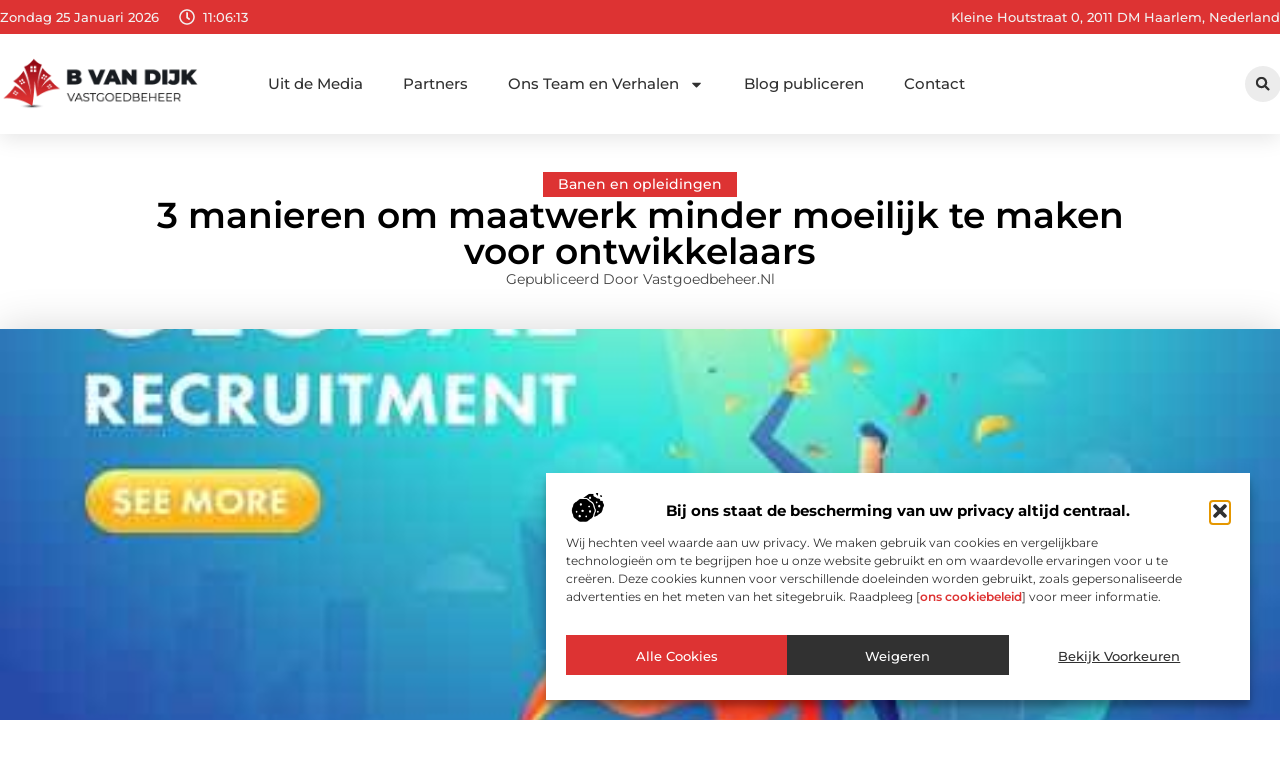

--- FILE ---
content_type: text/html; charset=UTF-8
request_url: https://www.bvandijkvastgoedbeheer.nl/3-manieren-om-maatwerk-minder-moeilijk-te-maken-voor-ontwikkelaars/
body_size: 36929
content:
<!doctype html>
<html lang="nl-NL" prefix="og: https://ogp.me/ns#">
<head>
	<meta charset="UTF-8">
	<meta name="viewport" content="width=device-width, initial-scale=1">
	<link rel="profile" href="https://gmpg.org/xfn/11">
	
<!-- Search Engine Optimization door Rank Math - https://rankmath.com/ -->
<title>3 manieren om maatwerk minder moeilijk te maken voor ontwikkelaars &bull; Vastgoedbeheer</title>
<meta name="description" content="Het opzetten van een effici&euml;nt en effectief onboardingproces voor nieuwe IT-professionals is van cruciaal belang om ervoor te zorgen dat nieuwe teamleden"/>
<meta name="robots" content="follow, index, max-snippet:-1, max-video-preview:-1, max-image-preview:large"/>
<link rel="canonical" href="https://www.bvandijkvastgoedbeheer.nl/3-manieren-om-maatwerk-minder-moeilijk-te-maken-voor-ontwikkelaars/" />
<meta property="og:locale" content="nl_NL" />
<meta property="og:type" content="article" />
<meta property="og:title" content="3 manieren om maatwerk minder moeilijk te maken voor ontwikkelaars &bull; Vastgoedbeheer" />
<meta property="og:description" content="Het opzetten van een effici&euml;nt en effectief onboardingproces voor nieuwe IT-professionals is van cruciaal belang om ervoor te zorgen dat nieuwe teamleden" />
<meta property="og:url" content="https://www.bvandijkvastgoedbeheer.nl/3-manieren-om-maatwerk-minder-moeilijk-te-maken-voor-ontwikkelaars/" />
<meta property="og:site_name" content="Vastgoedbeheer" />
<meta property="article:tag" content="global recruitment" />
<meta property="article:section" content="Banen en opleidingen" />
<meta property="og:image" content="https://www.bvandijkvastgoedbeheer.nl/wp-content/uploads/2021/08/0-1.jpg" />
<meta property="og:image:secure_url" content="https://www.bvandijkvastgoedbeheer.nl/wp-content/uploads/2021/08/0-1.jpg" />
<meta property="og:image:width" content="480" />
<meta property="og:image:height" content="360" />
<meta property="og:image:alt" content="3 manieren om maatwerk minder moeilijk te maken voor ontwikkelaars" />
<meta property="og:image:type" content="image/jpeg" />
<meta property="article:published_time" content="2020-10-29T12:10:50+00:00" />
<meta name="twitter:card" content="summary_large_image" />
<meta name="twitter:title" content="3 manieren om maatwerk minder moeilijk te maken voor ontwikkelaars &bull; Vastgoedbeheer" />
<meta name="twitter:description" content="Het opzetten van een effici&euml;nt en effectief onboardingproces voor nieuwe IT-professionals is van cruciaal belang om ervoor te zorgen dat nieuwe teamleden" />
<meta name="twitter:image" content="https://www.bvandijkvastgoedbeheer.nl/wp-content/uploads/2021/08/0-1.jpg" />
<script type="application/ld+json" class="rank-math-schema">{"@context":"https://schema.org","@graph":[{"@type":"Organization","@id":"https://www.bvandijkvastgoedbeheer.nl/#organization","name":"bvandijkvastgoedbeheer","url":"https://www.bvandijkvastgoedbeheer.nl","logo":{"@type":"ImageObject","@id":"https://www.bvandijkvastgoedbeheer.nl/#logo","url":"https://www.bvandijkvastgoedbeheer.nl/wp-content/uploads/2025/02/Bvandijkvastgoedbeheer.nl-470x140px.png","contentUrl":"https://www.bvandijkvastgoedbeheer.nl/wp-content/uploads/2025/02/Bvandijkvastgoedbeheer.nl-470x140px.png","caption":"Vastgoedbeheer","inLanguage":"nl-NL","width":"470","height":"140"}},{"@type":"WebSite","@id":"https://www.bvandijkvastgoedbeheer.nl/#website","url":"https://www.bvandijkvastgoedbeheer.nl","name":"Vastgoedbeheer","alternateName":"bvandijkvastgoedbeheer.nl","publisher":{"@id":"https://www.bvandijkvastgoedbeheer.nl/#organization"},"inLanguage":"nl-NL"},{"@type":"ImageObject","@id":"https://www.bvandijkvastgoedbeheer.nl/wp-content/uploads/2021/08/0-1.jpg","url":"https://www.bvandijkvastgoedbeheer.nl/wp-content/uploads/2021/08/0-1.jpg","width":"480","height":"360","inLanguage":"nl-NL"},{"@type":"BreadcrumbList","@id":"https://www.bvandijkvastgoedbeheer.nl/3-manieren-om-maatwerk-minder-moeilijk-te-maken-voor-ontwikkelaars/#breadcrumb","itemListElement":[{"@type":"ListItem","position":"1","item":{"@id":"https://www.bvandijkvastgoedbeheer.nl/","name":"Home"}},{"@type":"ListItem","position":"2","item":{"@id":"https://www.bvandijkvastgoedbeheer.nl/3-manieren-om-maatwerk-minder-moeilijk-te-maken-voor-ontwikkelaars/","name":"3 manieren om maatwerk minder moeilijk te maken voor ontwikkelaars"}}]},{"@type":"WebPage","@id":"https://www.bvandijkvastgoedbeheer.nl/3-manieren-om-maatwerk-minder-moeilijk-te-maken-voor-ontwikkelaars/#webpage","url":"https://www.bvandijkvastgoedbeheer.nl/3-manieren-om-maatwerk-minder-moeilijk-te-maken-voor-ontwikkelaars/","name":"3 manieren om maatwerk minder moeilijk te maken voor ontwikkelaars &bull; Vastgoedbeheer","datePublished":"2020-10-29T12:10:50+00:00","dateModified":"2020-10-29T12:10:50+00:00","isPartOf":{"@id":"https://www.bvandijkvastgoedbeheer.nl/#website"},"primaryImageOfPage":{"@id":"https://www.bvandijkvastgoedbeheer.nl/wp-content/uploads/2021/08/0-1.jpg"},"inLanguage":"nl-NL","breadcrumb":{"@id":"https://www.bvandijkvastgoedbeheer.nl/3-manieren-om-maatwerk-minder-moeilijk-te-maken-voor-ontwikkelaars/#breadcrumb"}},{"@type":"Person","@id":"https://www.bvandijkvastgoedbeheer.nl/3-manieren-om-maatwerk-minder-moeilijk-te-maken-voor-ontwikkelaars/#author","image":{"@type":"ImageObject","@id":"https://secure.gravatar.com/avatar/?s=96&amp;d=mm&amp;r=g","url":"https://secure.gravatar.com/avatar/?s=96&amp;d=mm&amp;r=g","inLanguage":"nl-NL"},"worksFor":{"@id":"https://www.bvandijkvastgoedbeheer.nl/#organization"}},{"@type":"BlogPosting","headline":"3 manieren om maatwerk minder moeilijk te maken voor ontwikkelaars &bull; Vastgoedbeheer","datePublished":"2020-10-29T12:10:50+00:00","dateModified":"2020-10-29T12:10:50+00:00","author":{"@id":"https://www.bvandijkvastgoedbeheer.nl/3-manieren-om-maatwerk-minder-moeilijk-te-maken-voor-ontwikkelaars/#author"},"publisher":{"@id":"https://www.bvandijkvastgoedbeheer.nl/#organization"},"description":"Het opzetten van een effici&euml;nt en effectief onboardingproces voor nieuwe IT-professionals is van cruciaal belang om ervoor te zorgen dat nieuwe teamleden","name":"3 manieren om maatwerk minder moeilijk te maken voor ontwikkelaars &bull; Vastgoedbeheer","@id":"https://www.bvandijkvastgoedbeheer.nl/3-manieren-om-maatwerk-minder-moeilijk-te-maken-voor-ontwikkelaars/#richSnippet","isPartOf":{"@id":"https://www.bvandijkvastgoedbeheer.nl/3-manieren-om-maatwerk-minder-moeilijk-te-maken-voor-ontwikkelaars/#webpage"},"image":{"@id":"https://www.bvandijkvastgoedbeheer.nl/wp-content/uploads/2021/08/0-1.jpg"},"inLanguage":"nl-NL","mainEntityOfPage":{"@id":"https://www.bvandijkvastgoedbeheer.nl/3-manieren-om-maatwerk-minder-moeilijk-te-maken-voor-ontwikkelaars/#webpage"}}]}</script>
<!-- /Rank Math WordPress SEO plugin -->

<link rel="alternate" title="oEmbed (JSON)" type="application/json+oembed" href="https://www.bvandijkvastgoedbeheer.nl/wp-json/oembed/1.0/embed?url=https%3A%2F%2Fwww.bvandijkvastgoedbeheer.nl%2F3-manieren-om-maatwerk-minder-moeilijk-te-maken-voor-ontwikkelaars%2F" />
<link rel="alternate" title="oEmbed (XML)" type="text/xml+oembed" href="https://www.bvandijkvastgoedbeheer.nl/wp-json/oembed/1.0/embed?url=https%3A%2F%2Fwww.bvandijkvastgoedbeheer.nl%2F3-manieren-om-maatwerk-minder-moeilijk-te-maken-voor-ontwikkelaars%2F&#038;format=xml" />
<style id='wp-img-auto-sizes-contain-inline-css'>
img:is([sizes=auto i],[sizes^="auto," i]){contain-intrinsic-size:3000px 1500px}
/*# sourceURL=wp-img-auto-sizes-contain-inline-css */
</style>
<link rel='stylesheet' id='colorboxstyle-css' href='https://www.bvandijkvastgoedbeheer.nl/wp-content/plugins/link-library/colorbox/colorbox.css?ver=6.9' media='all' />
<style id='wp-emoji-styles-inline-css'>

	img.wp-smiley, img.emoji {
		display: inline !important;
		border: none !important;
		box-shadow: none !important;
		height: 1em !important;
		width: 1em !important;
		margin: 0 0.07em !important;
		vertical-align: -0.1em !important;
		background: none !important;
		padding: 0 !important;
	}
/*# sourceURL=wp-emoji-styles-inline-css */
</style>
<link rel='stylesheet' id='wp-block-library-css' href='https://www.bvandijkvastgoedbeheer.nl/wp-includes/css/dist/block-library/style.min.css?ver=6.9' media='all' />
<style id='global-styles-inline-css'>
:root{--wp--preset--aspect-ratio--square: 1;--wp--preset--aspect-ratio--4-3: 4/3;--wp--preset--aspect-ratio--3-4: 3/4;--wp--preset--aspect-ratio--3-2: 3/2;--wp--preset--aspect-ratio--2-3: 2/3;--wp--preset--aspect-ratio--16-9: 16/9;--wp--preset--aspect-ratio--9-16: 9/16;--wp--preset--color--black: #000000;--wp--preset--color--cyan-bluish-gray: #abb8c3;--wp--preset--color--white: #ffffff;--wp--preset--color--pale-pink: #f78da7;--wp--preset--color--vivid-red: #cf2e2e;--wp--preset--color--luminous-vivid-orange: #ff6900;--wp--preset--color--luminous-vivid-amber: #fcb900;--wp--preset--color--light-green-cyan: #7bdcb5;--wp--preset--color--vivid-green-cyan: #00d084;--wp--preset--color--pale-cyan-blue: #8ed1fc;--wp--preset--color--vivid-cyan-blue: #0693e3;--wp--preset--color--vivid-purple: #9b51e0;--wp--preset--gradient--vivid-cyan-blue-to-vivid-purple: linear-gradient(135deg,rgb(6,147,227) 0%,rgb(155,81,224) 100%);--wp--preset--gradient--light-green-cyan-to-vivid-green-cyan: linear-gradient(135deg,rgb(122,220,180) 0%,rgb(0,208,130) 100%);--wp--preset--gradient--luminous-vivid-amber-to-luminous-vivid-orange: linear-gradient(135deg,rgb(252,185,0) 0%,rgb(255,105,0) 100%);--wp--preset--gradient--luminous-vivid-orange-to-vivid-red: linear-gradient(135deg,rgb(255,105,0) 0%,rgb(207,46,46) 100%);--wp--preset--gradient--very-light-gray-to-cyan-bluish-gray: linear-gradient(135deg,rgb(238,238,238) 0%,rgb(169,184,195) 100%);--wp--preset--gradient--cool-to-warm-spectrum: linear-gradient(135deg,rgb(74,234,220) 0%,rgb(151,120,209) 20%,rgb(207,42,186) 40%,rgb(238,44,130) 60%,rgb(251,105,98) 80%,rgb(254,248,76) 100%);--wp--preset--gradient--blush-light-purple: linear-gradient(135deg,rgb(255,206,236) 0%,rgb(152,150,240) 100%);--wp--preset--gradient--blush-bordeaux: linear-gradient(135deg,rgb(254,205,165) 0%,rgb(254,45,45) 50%,rgb(107,0,62) 100%);--wp--preset--gradient--luminous-dusk: linear-gradient(135deg,rgb(255,203,112) 0%,rgb(199,81,192) 50%,rgb(65,88,208) 100%);--wp--preset--gradient--pale-ocean: linear-gradient(135deg,rgb(255,245,203) 0%,rgb(182,227,212) 50%,rgb(51,167,181) 100%);--wp--preset--gradient--electric-grass: linear-gradient(135deg,rgb(202,248,128) 0%,rgb(113,206,126) 100%);--wp--preset--gradient--midnight: linear-gradient(135deg,rgb(2,3,129) 0%,rgb(40,116,252) 100%);--wp--preset--font-size--small: 13px;--wp--preset--font-size--medium: 20px;--wp--preset--font-size--large: 36px;--wp--preset--font-size--x-large: 42px;--wp--preset--spacing--20: 0.44rem;--wp--preset--spacing--30: 0.67rem;--wp--preset--spacing--40: 1rem;--wp--preset--spacing--50: 1.5rem;--wp--preset--spacing--60: 2.25rem;--wp--preset--spacing--70: 3.38rem;--wp--preset--spacing--80: 5.06rem;--wp--preset--shadow--natural: 6px 6px 9px rgba(0, 0, 0, 0.2);--wp--preset--shadow--deep: 12px 12px 50px rgba(0, 0, 0, 0.4);--wp--preset--shadow--sharp: 6px 6px 0px rgba(0, 0, 0, 0.2);--wp--preset--shadow--outlined: 6px 6px 0px -3px rgb(255, 255, 255), 6px 6px rgb(0, 0, 0);--wp--preset--shadow--crisp: 6px 6px 0px rgb(0, 0, 0);}:root { --wp--style--global--content-size: 800px;--wp--style--global--wide-size: 1200px; }:where(body) { margin: 0; }.wp-site-blocks > .alignleft { float: left; margin-right: 2em; }.wp-site-blocks > .alignright { float: right; margin-left: 2em; }.wp-site-blocks > .aligncenter { justify-content: center; margin-left: auto; margin-right: auto; }:where(.wp-site-blocks) > * { margin-block-start: 24px; margin-block-end: 0; }:where(.wp-site-blocks) > :first-child { margin-block-start: 0; }:where(.wp-site-blocks) > :last-child { margin-block-end: 0; }:root { --wp--style--block-gap: 24px; }:root :where(.is-layout-flow) > :first-child{margin-block-start: 0;}:root :where(.is-layout-flow) > :last-child{margin-block-end: 0;}:root :where(.is-layout-flow) > *{margin-block-start: 24px;margin-block-end: 0;}:root :where(.is-layout-constrained) > :first-child{margin-block-start: 0;}:root :where(.is-layout-constrained) > :last-child{margin-block-end: 0;}:root :where(.is-layout-constrained) > *{margin-block-start: 24px;margin-block-end: 0;}:root :where(.is-layout-flex){gap: 24px;}:root :where(.is-layout-grid){gap: 24px;}.is-layout-flow > .alignleft{float: left;margin-inline-start: 0;margin-inline-end: 2em;}.is-layout-flow > .alignright{float: right;margin-inline-start: 2em;margin-inline-end: 0;}.is-layout-flow > .aligncenter{margin-left: auto !important;margin-right: auto !important;}.is-layout-constrained > .alignleft{float: left;margin-inline-start: 0;margin-inline-end: 2em;}.is-layout-constrained > .alignright{float: right;margin-inline-start: 2em;margin-inline-end: 0;}.is-layout-constrained > .aligncenter{margin-left: auto !important;margin-right: auto !important;}.is-layout-constrained > :where(:not(.alignleft):not(.alignright):not(.alignfull)){max-width: var(--wp--style--global--content-size);margin-left: auto !important;margin-right: auto !important;}.is-layout-constrained > .alignwide{max-width: var(--wp--style--global--wide-size);}body .is-layout-flex{display: flex;}.is-layout-flex{flex-wrap: wrap;align-items: center;}.is-layout-flex > :is(*, div){margin: 0;}body .is-layout-grid{display: grid;}.is-layout-grid > :is(*, div){margin: 0;}body{padding-top: 0px;padding-right: 0px;padding-bottom: 0px;padding-left: 0px;}a:where(:not(.wp-element-button)){text-decoration: underline;}:root :where(.wp-element-button, .wp-block-button__link){background-color: #32373c;border-width: 0;color: #fff;font-family: inherit;font-size: inherit;font-style: inherit;font-weight: inherit;letter-spacing: inherit;line-height: inherit;padding-top: calc(0.667em + 2px);padding-right: calc(1.333em + 2px);padding-bottom: calc(0.667em + 2px);padding-left: calc(1.333em + 2px);text-decoration: none;text-transform: inherit;}.has-black-color{color: var(--wp--preset--color--black) !important;}.has-cyan-bluish-gray-color{color: var(--wp--preset--color--cyan-bluish-gray) !important;}.has-white-color{color: var(--wp--preset--color--white) !important;}.has-pale-pink-color{color: var(--wp--preset--color--pale-pink) !important;}.has-vivid-red-color{color: var(--wp--preset--color--vivid-red) !important;}.has-luminous-vivid-orange-color{color: var(--wp--preset--color--luminous-vivid-orange) !important;}.has-luminous-vivid-amber-color{color: var(--wp--preset--color--luminous-vivid-amber) !important;}.has-light-green-cyan-color{color: var(--wp--preset--color--light-green-cyan) !important;}.has-vivid-green-cyan-color{color: var(--wp--preset--color--vivid-green-cyan) !important;}.has-pale-cyan-blue-color{color: var(--wp--preset--color--pale-cyan-blue) !important;}.has-vivid-cyan-blue-color{color: var(--wp--preset--color--vivid-cyan-blue) !important;}.has-vivid-purple-color{color: var(--wp--preset--color--vivid-purple) !important;}.has-black-background-color{background-color: var(--wp--preset--color--black) !important;}.has-cyan-bluish-gray-background-color{background-color: var(--wp--preset--color--cyan-bluish-gray) !important;}.has-white-background-color{background-color: var(--wp--preset--color--white) !important;}.has-pale-pink-background-color{background-color: var(--wp--preset--color--pale-pink) !important;}.has-vivid-red-background-color{background-color: var(--wp--preset--color--vivid-red) !important;}.has-luminous-vivid-orange-background-color{background-color: var(--wp--preset--color--luminous-vivid-orange) !important;}.has-luminous-vivid-amber-background-color{background-color: var(--wp--preset--color--luminous-vivid-amber) !important;}.has-light-green-cyan-background-color{background-color: var(--wp--preset--color--light-green-cyan) !important;}.has-vivid-green-cyan-background-color{background-color: var(--wp--preset--color--vivid-green-cyan) !important;}.has-pale-cyan-blue-background-color{background-color: var(--wp--preset--color--pale-cyan-blue) !important;}.has-vivid-cyan-blue-background-color{background-color: var(--wp--preset--color--vivid-cyan-blue) !important;}.has-vivid-purple-background-color{background-color: var(--wp--preset--color--vivid-purple) !important;}.has-black-border-color{border-color: var(--wp--preset--color--black) !important;}.has-cyan-bluish-gray-border-color{border-color: var(--wp--preset--color--cyan-bluish-gray) !important;}.has-white-border-color{border-color: var(--wp--preset--color--white) !important;}.has-pale-pink-border-color{border-color: var(--wp--preset--color--pale-pink) !important;}.has-vivid-red-border-color{border-color: var(--wp--preset--color--vivid-red) !important;}.has-luminous-vivid-orange-border-color{border-color: var(--wp--preset--color--luminous-vivid-orange) !important;}.has-luminous-vivid-amber-border-color{border-color: var(--wp--preset--color--luminous-vivid-amber) !important;}.has-light-green-cyan-border-color{border-color: var(--wp--preset--color--light-green-cyan) !important;}.has-vivid-green-cyan-border-color{border-color: var(--wp--preset--color--vivid-green-cyan) !important;}.has-pale-cyan-blue-border-color{border-color: var(--wp--preset--color--pale-cyan-blue) !important;}.has-vivid-cyan-blue-border-color{border-color: var(--wp--preset--color--vivid-cyan-blue) !important;}.has-vivid-purple-border-color{border-color: var(--wp--preset--color--vivid-purple) !important;}.has-vivid-cyan-blue-to-vivid-purple-gradient-background{background: var(--wp--preset--gradient--vivid-cyan-blue-to-vivid-purple) !important;}.has-light-green-cyan-to-vivid-green-cyan-gradient-background{background: var(--wp--preset--gradient--light-green-cyan-to-vivid-green-cyan) !important;}.has-luminous-vivid-amber-to-luminous-vivid-orange-gradient-background{background: var(--wp--preset--gradient--luminous-vivid-amber-to-luminous-vivid-orange) !important;}.has-luminous-vivid-orange-to-vivid-red-gradient-background{background: var(--wp--preset--gradient--luminous-vivid-orange-to-vivid-red) !important;}.has-very-light-gray-to-cyan-bluish-gray-gradient-background{background: var(--wp--preset--gradient--very-light-gray-to-cyan-bluish-gray) !important;}.has-cool-to-warm-spectrum-gradient-background{background: var(--wp--preset--gradient--cool-to-warm-spectrum) !important;}.has-blush-light-purple-gradient-background{background: var(--wp--preset--gradient--blush-light-purple) !important;}.has-blush-bordeaux-gradient-background{background: var(--wp--preset--gradient--blush-bordeaux) !important;}.has-luminous-dusk-gradient-background{background: var(--wp--preset--gradient--luminous-dusk) !important;}.has-pale-ocean-gradient-background{background: var(--wp--preset--gradient--pale-ocean) !important;}.has-electric-grass-gradient-background{background: var(--wp--preset--gradient--electric-grass) !important;}.has-midnight-gradient-background{background: var(--wp--preset--gradient--midnight) !important;}.has-small-font-size{font-size: var(--wp--preset--font-size--small) !important;}.has-medium-font-size{font-size: var(--wp--preset--font-size--medium) !important;}.has-large-font-size{font-size: var(--wp--preset--font-size--large) !important;}.has-x-large-font-size{font-size: var(--wp--preset--font-size--x-large) !important;}
:root :where(.wp-block-pullquote){font-size: 1.5em;line-height: 1.6;}
/*# sourceURL=global-styles-inline-css */
</style>
<link rel='stylesheet' id='thumbs_rating_styles-css' href='https://www.bvandijkvastgoedbeheer.nl/wp-content/plugins/link-library/upvote-downvote/css/style.css?ver=1.0.0' media='all' />
<link rel='stylesheet' id='scriptlesssocialsharing-css' href='https://www.bvandijkvastgoedbeheer.nl/wp-content/plugins/scriptless-social-sharing/includes/css/scriptlesssocialsharing-style.css?ver=3.3.1' media='all' />
<style id='scriptlesssocialsharing-inline-css'>
.scriptlesssocialsharing__buttons a.button { padding: 12px; flex: 1; }@media only screen and (max-width: 767px) { .scriptlesssocialsharing .sss-name { position: absolute; clip: rect(1px, 1px, 1px, 1px); height: 1px; width: 1px; border: 0; overflow: hidden; } }
/*# sourceURL=scriptlesssocialsharing-inline-css */
</style>
<link rel='stylesheet' id='cmplz-general-css' href='https://www.bvandijkvastgoedbeheer.nl/wp-content/plugins/complianz-gdpr/assets/css/cookieblocker.min.css?ver=1765935539' media='all' />
<link rel='stylesheet' id='hello-elementor-css' href='https://www.bvandijkvastgoedbeheer.nl/wp-content/themes/hello-elementor/assets/css/reset.css?ver=3.4.6' media='all' />
<link rel='stylesheet' id='hello-elementor-theme-style-css' href='https://www.bvandijkvastgoedbeheer.nl/wp-content/themes/hello-elementor/assets/css/theme.css?ver=3.4.6' media='all' />
<link rel='stylesheet' id='hello-elementor-header-footer-css' href='https://www.bvandijkvastgoedbeheer.nl/wp-content/themes/hello-elementor/assets/css/header-footer.css?ver=3.4.6' media='all' />
<link rel='stylesheet' id='elementor-frontend-css' href='https://www.bvandijkvastgoedbeheer.nl/wp-content/plugins/elementor/assets/css/frontend.min.css?ver=3.34.2' media='all' />
<link rel='stylesheet' id='elementor-post-4921-css' href='https://www.bvandijkvastgoedbeheer.nl/wp-content/uploads/elementor/css/post-4921.css?ver=1769157883' media='all' />
<link rel='stylesheet' id='widget-icon-list-css' href='https://www.bvandijkvastgoedbeheer.nl/wp-content/plugins/elementor/assets/css/widget-icon-list.min.css?ver=3.34.2' media='all' />
<link rel='stylesheet' id='e-animation-grow-css' href='https://www.bvandijkvastgoedbeheer.nl/wp-content/plugins/elementor/assets/lib/animations/styles/e-animation-grow.min.css?ver=3.34.2' media='all' />
<link rel='stylesheet' id='widget-image-css' href='https://www.bvandijkvastgoedbeheer.nl/wp-content/plugins/elementor/assets/css/widget-image.min.css?ver=3.34.2' media='all' />
<link rel='stylesheet' id='widget-nav-menu-css' href='https://www.bvandijkvastgoedbeheer.nl/wp-content/plugins/elementor-pro/assets/css/widget-nav-menu.min.css?ver=3.28.3' media='all' />
<link rel='stylesheet' id='widget-search-form-css' href='https://www.bvandijkvastgoedbeheer.nl/wp-content/plugins/elementor-pro/assets/css/widget-search-form.min.css?ver=3.28.3' media='all' />
<link rel='stylesheet' id='e-sticky-css' href='https://www.bvandijkvastgoedbeheer.nl/wp-content/plugins/elementor-pro/assets/css/modules/sticky.min.css?ver=3.28.3' media='all' />
<link rel='stylesheet' id='e-animation-fadeIn-css' href='https://www.bvandijkvastgoedbeheer.nl/wp-content/plugins/elementor/assets/lib/animations/styles/fadeIn.min.css?ver=3.34.2' media='all' />
<link rel='stylesheet' id='e-motion-fx-css' href='https://www.bvandijkvastgoedbeheer.nl/wp-content/plugins/elementor-pro/assets/css/modules/motion-fx.min.css?ver=3.28.3' media='all' />
<link rel='stylesheet' id='swiper-css' href='https://www.bvandijkvastgoedbeheer.nl/wp-content/plugins/elementor/assets/lib/swiper/v8/css/swiper.min.css?ver=8.4.5' media='all' />
<link rel='stylesheet' id='e-swiper-css' href='https://www.bvandijkvastgoedbeheer.nl/wp-content/plugins/elementor/assets/css/conditionals/e-swiper.min.css?ver=3.34.2' media='all' />
<link rel='stylesheet' id='widget-heading-css' href='https://www.bvandijkvastgoedbeheer.nl/wp-content/plugins/elementor/assets/css/widget-heading.min.css?ver=3.34.2' media='all' />
<link rel='stylesheet' id='widget-post-info-css' href='https://www.bvandijkvastgoedbeheer.nl/wp-content/plugins/elementor-pro/assets/css/widget-post-info.min.css?ver=3.28.3' media='all' />
<link rel='stylesheet' id='widget-table-of-contents-css' href='https://www.bvandijkvastgoedbeheer.nl/wp-content/plugins/elementor-pro/assets/css/widget-table-of-contents.min.css?ver=3.28.3' media='all' />
<link rel='stylesheet' id='widget-posts-css' href='https://www.bvandijkvastgoedbeheer.nl/wp-content/plugins/elementor-pro/assets/css/widget-posts.min.css?ver=3.28.3' media='all' />
<link rel='stylesheet' id='widget-icon-box-css' href='https://www.bvandijkvastgoedbeheer.nl/wp-content/plugins/elementor/assets/css/widget-icon-box.min.css?ver=3.34.2' media='all' />
<link rel='stylesheet' id='e-animation-shrink-css' href='https://www.bvandijkvastgoedbeheer.nl/wp-content/plugins/elementor/assets/lib/animations/styles/e-animation-shrink.min.css?ver=3.34.2' media='all' />
<link rel='stylesheet' id='widget-post-navigation-css' href='https://www.bvandijkvastgoedbeheer.nl/wp-content/plugins/elementor-pro/assets/css/widget-post-navigation.min.css?ver=3.28.3' media='all' />
<link rel='stylesheet' id='widget-loop-common-css' href='https://www.bvandijkvastgoedbeheer.nl/wp-content/plugins/elementor-pro/assets/css/widget-loop-common.min.css?ver=3.28.3' media='all' />
<link rel='stylesheet' id='widget-loop-grid-css' href='https://www.bvandijkvastgoedbeheer.nl/wp-content/plugins/elementor-pro/assets/css/widget-loop-grid.min.css?ver=3.28.3' media='all' />
<link rel='stylesheet' id='elementor-post-5479-css' href='https://www.bvandijkvastgoedbeheer.nl/wp-content/uploads/elementor/css/post-5479.css?ver=1769157884' media='all' />
<link rel='stylesheet' id='elementor-post-5457-css' href='https://www.bvandijkvastgoedbeheer.nl/wp-content/uploads/elementor/css/post-5457.css?ver=1769157884' media='all' />
<link rel='stylesheet' id='elementor-post-5210-css' href='https://www.bvandijkvastgoedbeheer.nl/wp-content/uploads/elementor/css/post-5210.css?ver=1769157897' media='all' />
<link rel='stylesheet' id='elementor-gf-local-montserrat-css' href='https://www.bvandijkvastgoedbeheer.nl/wp-content/uploads/elementor/google-fonts/css/montserrat.css?ver=1742221019' media='all' />
<script src="https://www.bvandijkvastgoedbeheer.nl/wp-includes/js/jquery/jquery.min.js?ver=3.7.1" id="jquery-core-js"></script>
<script src="https://www.bvandijkvastgoedbeheer.nl/wp-includes/js/jquery/jquery-migrate.min.js?ver=3.4.1" id="jquery-migrate-js"></script>
<script src="https://www.bvandijkvastgoedbeheer.nl/wp-content/plugins/link-library/colorbox/jquery.colorbox-min.js?ver=1.3.9" id="colorbox-js"></script>
<script id="thumbs_rating_scripts-js-extra">
var thumbs_rating_ajax = {"ajax_url":"https://www.bvandijkvastgoedbeheer.nl/wp-admin/admin-ajax.php","nonce":"0ca45e4a2a"};
//# sourceURL=thumbs_rating_scripts-js-extra
</script>
<script src="https://www.bvandijkvastgoedbeheer.nl/wp-content/plugins/link-library/upvote-downvote/js/general.js?ver=4.0.1" id="thumbs_rating_scripts-js"></script>
<link rel="https://api.w.org/" href="https://www.bvandijkvastgoedbeheer.nl/wp-json/" /><link rel="alternate" title="JSON" type="application/json" href="https://www.bvandijkvastgoedbeheer.nl/wp-json/wp/v2/posts/831" /><link rel="EditURI" type="application/rsd+xml" title="RSD" href="https://www.bvandijkvastgoedbeheer.nl/xmlrpc.php?rsd" />
<meta name="generator" content="WordPress 6.9" />
<link rel='shortlink' href='https://www.bvandijkvastgoedbeheer.nl/?p=831' />
<script type="text/javascript">//<![CDATA[
  function external_links_in_new_windows_loop() {
    if (!document.links) {
      document.links = document.getElementsByTagName('a');
    }
    var change_link = false;
    var force = '';
    var ignore = '';

    for (var t=0; t<document.links.length; t++) {
      var all_links = document.links[t];
      change_link = false;
      
      if(document.links[t].hasAttribute('onClick') == false) {
        // forced if the address starts with http (or also https), but does not link to the current domain
        if(all_links.href.search(/^http/) != -1 && all_links.href.search('www.bvandijkvastgoedbeheer.nl') == -1 && all_links.href.search(/^#/) == -1) {
          // console.log('Changed ' + all_links.href);
          change_link = true;
        }
          
        if(force != '' && all_links.href.search(force) != -1) {
          // forced
          // console.log('force ' + all_links.href);
          change_link = true;
        }
        
        if(ignore != '' && all_links.href.search(ignore) != -1) {
          // console.log('ignore ' + all_links.href);
          // ignored
          change_link = false;
        }

        if(change_link == true) {
          // console.log('Changed ' + all_links.href);
          document.links[t].setAttribute('onClick', 'javascript:window.open(\'' + all_links.href.replace(/'/g, '') + '\', \'_blank\', \'noopener\'); return false;');
          document.links[t].removeAttribute('target');
        }
      }
    }
  }
  
  // Load
  function external_links_in_new_windows_load(func)
  {  
    var oldonload = window.onload;
    if (typeof window.onload != 'function'){
      window.onload = func;
    } else {
      window.onload = function(){
        oldonload();
        func();
      }
    }
  }

  external_links_in_new_windows_load(external_links_in_new_windows_loop);
  //]]></script>

			<style>.cmplz-hidden {
					display: none !important;
				}</style><meta name="generator" content="Elementor 3.34.2; features: e_font_icon_svg, additional_custom_breakpoints; settings: css_print_method-external, google_font-enabled, font_display-swap">
			<style>
				.e-con.e-parent:nth-of-type(n+4):not(.e-lazyloaded):not(.e-no-lazyload),
				.e-con.e-parent:nth-of-type(n+4):not(.e-lazyloaded):not(.e-no-lazyload) * {
					background-image: none !important;
				}
				@media screen and (max-height: 1024px) {
					.e-con.e-parent:nth-of-type(n+3):not(.e-lazyloaded):not(.e-no-lazyload),
					.e-con.e-parent:nth-of-type(n+3):not(.e-lazyloaded):not(.e-no-lazyload) * {
						background-image: none !important;
					}
				}
				@media screen and (max-height: 640px) {
					.e-con.e-parent:nth-of-type(n+2):not(.e-lazyloaded):not(.e-no-lazyload),
					.e-con.e-parent:nth-of-type(n+2):not(.e-lazyloaded):not(.e-no-lazyload) * {
						background-image: none !important;
					}
				}
			</style>
			<link rel="icon" href="https://www.bvandijkvastgoedbeheer.nl/wp-content/uploads/2025/02/Bvandijkvastgoedbeheer.nl-150px.png" sizes="32x32" />
<link rel="icon" href="https://www.bvandijkvastgoedbeheer.nl/wp-content/uploads/2025/02/Bvandijkvastgoedbeheer.nl-150px.png" sizes="192x192" />
<link rel="apple-touch-icon" href="https://www.bvandijkvastgoedbeheer.nl/wp-content/uploads/2025/02/Bvandijkvastgoedbeheer.nl-150px.png" />
<meta name="msapplication-TileImage" content="https://www.bvandijkvastgoedbeheer.nl/wp-content/uploads/2025/02/Bvandijkvastgoedbeheer.nl-150px.png" />
</head>
<body data-rsssl=1 data-cmplz=1 class="wp-singular post-template-default single single-post postid-831 single-format-standard wp-custom-logo wp-embed-responsive wp-theme-hello-elementor hello-elementor-default elementor-default elementor-template-full-width elementor-kit-4921 elementor-page-5210">


<a class="skip-link screen-reader-text" href="#content">Ga naar de inhoud</a>

		<header data-elementor-type="header" data-elementor-id="5479" class="elementor elementor-5479 elementor-location-header" data-elementor-post-type="elementor_library">
			<header class="elementor-element elementor-element-6af87d21 e-con-full top e-flex e-con e-parent" data-id="6af87d21" data-element_type="container" data-settings="{&quot;sticky&quot;:&quot;top&quot;,&quot;background_background&quot;:&quot;classic&quot;,&quot;sticky_on&quot;:[&quot;desktop&quot;,&quot;tablet&quot;,&quot;mobile&quot;],&quot;sticky_offset&quot;:0,&quot;sticky_effects_offset&quot;:0,&quot;sticky_anchor_link_offset&quot;:0}">
		<div class="elementor-element elementor-element-1cb15e2 e-flex e-con-boxed e-con e-child" data-id="1cb15e2" data-element_type="container" data-settings="{&quot;background_background&quot;:&quot;classic&quot;}">
					<div class="e-con-inner">
		<div class="elementor-element elementor-element-5938484e e-con-full e-flex e-con e-child" data-id="5938484e" data-element_type="container">
				<div class="elementor-element elementor-element-7dee035d elementor-widget__width-auto elementor-widget-mobile__width-auto elementor-widget elementor-widget-html" data-id="7dee035d" data-element_type="widget" data-widget_type="html.default">
				<div class="elementor-widget-container">
					<div id="current_date">
        <script>
            const options = {
                weekday: 'long',
                year: 'numeric',
                month: 'long',
                day: 'numeric'
            };
            document.getElementById("current_date").innerHTML = new Date().toLocaleDateString('nl-NL', options);
        </script>
</div>
				</div>
				</div>
				<div class="elementor-element elementor-element-2cb17dcb elementor-hidden-mobile elementor-view-default elementor-widget elementor-widget-icon" data-id="2cb17dcb" data-element_type="widget" data-widget_type="icon.default">
				<div class="elementor-widget-container">
							<div class="elementor-icon-wrapper">
			<div class="elementor-icon">
			<svg aria-hidden="true" class="e-font-icon-svg e-far-clock" viewBox="0 0 512 512" xmlns="http://www.w3.org/2000/svg"><path d="M256 8C119 8 8 119 8 256s111 248 248 248 248-111 248-248S393 8 256 8zm0 448c-110.5 0-200-89.5-200-200S145.5 56 256 56s200 89.5 200 200-89.5 200-200 200zm61.8-104.4l-84.9-61.7c-3.1-2.3-4.9-5.9-4.9-9.7V116c0-6.6 5.4-12 12-12h32c6.6 0 12 5.4 12 12v141.7l66.8 48.6c5.4 3.9 6.5 11.4 2.6 16.8L334.6 349c-3.9 5.3-11.4 6.5-16.8 2.6z"></path></svg>			</div>
		</div>
						</div>
				</div>
				<div class="elementor-element elementor-element-291e78e0 elementor-widget__width-auto elementor-widget elementor-widget-html" data-id="291e78e0" data-element_type="widget" data-widget_type="html.default">
				<div class="elementor-widget-container">
					<div class="clock">
    <p class="time" id="current-time">Laden...</p>
  </div>

  <script>
    function updateTime() {
      const options = { timeZone: 'Europe/Amsterdam', hour: '2-digit', minute: '2-digit', second: '2-digit' };
      const formatter = new Intl.DateTimeFormat('nl-NL', options);
      const time = formatter.format(new Date());
      document.getElementById('current-time').textContent = time;
    }

    // Update tijd elke seconde
    setInterval(updateTime, 1000);
    updateTime(); // Zorgt ervoor dat de tijd meteen wordt weergegeven bij laden
  </script>				</div>
				</div>
				</div>
				<div class="elementor-element elementor-element-55e3c3a0 elementor-icon-list--layout-inline elementor-align-start elementor-mobile-align-center elementor-hidden-mobile elementor-widget-tablet__width-auto elementor-list-item-link-full_width elementor-widget elementor-widget-icon-list" data-id="55e3c3a0" data-element_type="widget" data-widget_type="icon-list.default">
				<div class="elementor-widget-container">
							<ul class="elementor-icon-list-items elementor-inline-items">
							<li class="elementor-icon-list-item elementor-inline-item">
											<span class="elementor-icon-list-icon">
													</span>
										<span class="elementor-icon-list-text">Kleine Houtstraat 0, 2011 DM Haarlem, Nederland </span>
									</li>
						</ul>
						</div>
				</div>
					</div>
				</div>
		<header class="elementor-element elementor-element-115b9cae top e-flex e-con-boxed e-con e-child" data-id="115b9cae" data-element_type="container" data-settings="{&quot;background_background&quot;:&quot;classic&quot;,&quot;sticky&quot;:&quot;top&quot;,&quot;sticky_on&quot;:[&quot;desktop&quot;,&quot;tablet&quot;,&quot;mobile&quot;],&quot;sticky_offset&quot;:0,&quot;sticky_effects_offset&quot;:0,&quot;sticky_anchor_link_offset&quot;:0}">
					<div class="e-con-inner">
		<div class="elementor-element elementor-element-5e8fe605 e-con-full e-flex e-con e-child" data-id="5e8fe605" data-element_type="container">
				<div class="elementor-element elementor-element-2941bca9 elementor-widget__width-initial elementor-widget elementor-widget-theme-site-logo elementor-widget-image" data-id="2941bca9" data-element_type="widget" data-widget_type="theme-site-logo.default">
				<div class="elementor-widget-container">
											<a href="https://www.bvandijkvastgoedbeheer.nl">
			<img width="470" height="140" src="https://www.bvandijkvastgoedbeheer.nl/wp-content/uploads/2025/02/Bvandijkvastgoedbeheer.nl-470x140px.png" class="elementor-animation-grow attachment-full size-full wp-image-5509" alt="Bvandijkvastgoedbeheer.nl-470x140px" srcset="https://www.bvandijkvastgoedbeheer.nl/wp-content/uploads/2025/02/Bvandijkvastgoedbeheer.nl-470x140px.png 470w, https://www.bvandijkvastgoedbeheer.nl/wp-content/uploads/2025/02/Bvandijkvastgoedbeheer.nl-470x140px-300x89.png 300w" sizes="(max-width: 470px) 100vw, 470px" />				</a>
											</div>
				</div>
				<div class="elementor-element elementor-element-31e7664f elementor-nav-menu--stretch elementor-nav-menu__text-align-center elementor-widget-tablet__width-auto elementor-widget-mobile__width-auto elementor-nav-menu--dropdown-tablet elementor-nav-menu--toggle elementor-nav-menu--burger elementor-widget elementor-widget-nav-menu" data-id="31e7664f" data-element_type="widget" data-settings="{&quot;full_width&quot;:&quot;stretch&quot;,&quot;layout&quot;:&quot;horizontal&quot;,&quot;submenu_icon&quot;:{&quot;value&quot;:&quot;&lt;svg class=\&quot;e-font-icon-svg e-fas-caret-down\&quot; viewBox=\&quot;0 0 320 512\&quot; xmlns=\&quot;http:\/\/www.w3.org\/2000\/svg\&quot;&gt;&lt;path d=\&quot;M31.3 192h257.3c17.8 0 26.7 21.5 14.1 34.1L174.1 354.8c-7.8 7.8-20.5 7.8-28.3 0L17.2 226.1C4.6 213.5 13.5 192 31.3 192z\&quot;&gt;&lt;\/path&gt;&lt;\/svg&gt;&quot;,&quot;library&quot;:&quot;fa-solid&quot;},&quot;toggle&quot;:&quot;burger&quot;}" data-widget_type="nav-menu.default">
				<div class="elementor-widget-container">
								<nav aria-label="Menu" class="elementor-nav-menu--main elementor-nav-menu__container elementor-nav-menu--layout-horizontal e--pointer-text e--animation-sink">
				<ul id="menu-1-31e7664f" class="elementor-nav-menu"><li class="menu-item menu-item-type-custom menu-item-object-custom menu-item-5023"><a href="/category/media/" class="elementor-item">Uit de Media</a></li>
<li class="menu-item menu-item-type-post_type menu-item-object-page menu-item-5025"><a href="https://www.bvandijkvastgoedbeheer.nl/partners/" class="elementor-item">Partners</a></li>
<li class="menu-item menu-item-type-custom menu-item-object-custom menu-item-has-children menu-item-5029"><a href="#" class="elementor-item elementor-item-anchor">Ons Team en Verhalen</a>
<ul class="sub-menu elementor-nav-menu--dropdown">
	<li class="menu-item menu-item-type-post_type menu-item-object-page menu-item-5027"><a href="https://www.bvandijkvastgoedbeheer.nl/over-ons/" class="elementor-sub-item">Wie wij zijn</a></li>
	<li class="menu-item menu-item-type-post_type menu-item-object-page menu-item-5026"><a href="https://www.bvandijkvastgoedbeheer.nl/ons-team/" class="elementor-sub-item">Maak kennis ons team</a></li>
</ul>
</li>
<li class="menu-item menu-item-type-post_type menu-item-object-page menu-item-5024"><a href="https://www.bvandijkvastgoedbeheer.nl/blog-publiceren/" class="elementor-item">Blog publiceren</a></li>
<li class="menu-item menu-item-type-post_type menu-item-object-page menu-item-5028"><a href="https://www.bvandijkvastgoedbeheer.nl/contact/" class="elementor-item">Contact</a></li>
</ul>			</nav>
					<div class="elementor-menu-toggle" role="button" tabindex="0" aria-label="Menu toggle" aria-expanded="false">
			<span class="elementor-menu-toggle__icon--open"><svg xmlns="http://www.w3.org/2000/svg" xml:space="preserve" viewBox="0 0 388.4 388.4"><linearGradient id="a" x1="-306.824" x2="-18.844" y1="389.454" y2="389.454" gradientTransform="matrix(1 0 0 -1 309.994 700.004)" gradientUnits="userSpaceOnUse"><stop offset="0" style="stop-color:#292626"></stop><stop offset=".48" style="stop-color:#444"></stop><stop offset=".997" style="stop-color:#515050"></stop></linearGradient><path d="M22.3 329.7H272c10.6 0 19.1-8.6 19.1-19.1 0-10.6-8.6-19.2-19.1-19.2H22.3c-10.6 0-19.1 8.6-19.1 19.2 0 10.5 8.5 19.1 19.1 19.1" style="fill:url(#a)"></path><linearGradient id="b" x1="-306.824" x2="77.176" y1="505.364" y2="505.364" gradientTransform="matrix(1 0 0 -1 309.994 700.004)" gradientUnits="userSpaceOnUse"><stop offset="0" style="stop-color:#292626"></stop><stop offset=".48" style="stop-color:#444"></stop><stop offset=".997" style="stop-color:#515050"></stop></linearGradient><path d="M22.3 213.8H368c10.6 0 19.1-8.6 19.1-19.1 0-10.6-8.6-19.1-19.1-19.1H22.3c-10.6 0-19.1 8.6-19.1 19.1s8.5 19.1 19.1 19.1" style="fill:url(#b)"></path><linearGradient id="c" x1="-306.824" x2="-18.844" y1="621.284" y2="621.284" gradientTransform="matrix(1 0 0 -1 309.994 700.004)" gradientUnits="userSpaceOnUse"><stop offset="0" style="stop-color:#292626"></stop><stop offset=".48" style="stop-color:#444"></stop><stop offset=".997" style="stop-color:#464646"></stop></linearGradient><path d="M22.3 97.9H272c10.6 0 19.1-8.6 19.1-19.1s-8.6-19.1-19.1-19.1H22.3c-10.6 0-19.1 8.6-19.1 19.1s8.5 19.1 19.1 19.1" style="fill:url(#c)"></path></svg></span><svg aria-hidden="true" role="presentation" class="elementor-menu-toggle__icon--close e-font-icon-svg e-eicon-close" viewBox="0 0 1000 1000" xmlns="http://www.w3.org/2000/svg"><path d="M742 167L500 408 258 167C246 154 233 150 217 150 196 150 179 158 167 167 154 179 150 196 150 212 150 229 154 242 171 254L408 500 167 742C138 771 138 800 167 829 196 858 225 858 254 829L496 587 738 829C750 842 767 846 783 846 800 846 817 842 829 829 842 817 846 804 846 783 846 767 842 750 829 737L588 500 833 258C863 229 863 200 833 171 804 137 775 137 742 167Z"></path></svg>		</div>
					<nav class="elementor-nav-menu--dropdown elementor-nav-menu__container" aria-hidden="true">
				<ul id="menu-2-31e7664f" class="elementor-nav-menu"><li class="menu-item menu-item-type-custom menu-item-object-custom menu-item-5023"><a href="/category/media/" class="elementor-item" tabindex="-1">Uit de Media</a></li>
<li class="menu-item menu-item-type-post_type menu-item-object-page menu-item-5025"><a href="https://www.bvandijkvastgoedbeheer.nl/partners/" class="elementor-item" tabindex="-1">Partners</a></li>
<li class="menu-item menu-item-type-custom menu-item-object-custom menu-item-has-children menu-item-5029"><a href="#" class="elementor-item elementor-item-anchor" tabindex="-1">Ons Team en Verhalen</a>
<ul class="sub-menu elementor-nav-menu--dropdown">
	<li class="menu-item menu-item-type-post_type menu-item-object-page menu-item-5027"><a href="https://www.bvandijkvastgoedbeheer.nl/over-ons/" class="elementor-sub-item" tabindex="-1">Wie wij zijn</a></li>
	<li class="menu-item menu-item-type-post_type menu-item-object-page menu-item-5026"><a href="https://www.bvandijkvastgoedbeheer.nl/ons-team/" class="elementor-sub-item" tabindex="-1">Maak kennis ons team</a></li>
</ul>
</li>
<li class="menu-item menu-item-type-post_type menu-item-object-page menu-item-5024"><a href="https://www.bvandijkvastgoedbeheer.nl/blog-publiceren/" class="elementor-item" tabindex="-1">Blog publiceren</a></li>
<li class="menu-item menu-item-type-post_type menu-item-object-page menu-item-5028"><a href="https://www.bvandijkvastgoedbeheer.nl/contact/" class="elementor-item" tabindex="-1">Contact</a></li>
</ul>			</nav>
						</div>
				</div>
				</div>
				<div class="elementor-element elementor-element-51bcc848 elementor-search-form--skin-full_screen elementor-widget__width-auto elementor-widget elementor-widget-search-form" data-id="51bcc848" data-element_type="widget" data-settings="{&quot;skin&quot;:&quot;full_screen&quot;}" data-widget_type="search-form.default">
				<div class="elementor-widget-container">
							<search role="search">
			<form class="elementor-search-form" action="https://www.bvandijkvastgoedbeheer.nl" method="get">
												<div class="elementor-search-form__toggle" role="button" tabindex="0" aria-label="Zoeken">
					<div class="e-font-icon-svg-container"><svg aria-hidden="true" class="e-font-icon-svg e-fas-search" viewBox="0 0 512 512" xmlns="http://www.w3.org/2000/svg"><path d="M505 442.7L405.3 343c-4.5-4.5-10.6-7-17-7H372c27.6-35.3 44-79.7 44-128C416 93.1 322.9 0 208 0S0 93.1 0 208s93.1 208 208 208c48.3 0 92.7-16.4 128-44v16.3c0 6.4 2.5 12.5 7 17l99.7 99.7c9.4 9.4 24.6 9.4 33.9 0l28.3-28.3c9.4-9.4 9.4-24.6.1-34zM208 336c-70.7 0-128-57.2-128-128 0-70.7 57.2-128 128-128 70.7 0 128 57.2 128 128 0 70.7-57.2 128-128 128z"></path></svg></div>				</div>
								<div class="elementor-search-form__container">
					<label class="elementor-screen-only" for="elementor-search-form-51bcc848">Zoeken</label>

					
					<input id="elementor-search-form-51bcc848" placeholder="" class="elementor-search-form__input" type="search" name="s" value="">
					
					
										<div class="dialog-lightbox-close-button dialog-close-button" role="button" tabindex="0" aria-label="Sluit dit zoekvak.">
						<svg aria-hidden="true" class="e-font-icon-svg e-eicon-close" viewBox="0 0 1000 1000" xmlns="http://www.w3.org/2000/svg"><path d="M742 167L500 408 258 167C246 154 233 150 217 150 196 150 179 158 167 167 154 179 150 196 150 212 150 229 154 242 171 254L408 500 167 742C138 771 138 800 167 829 196 858 225 858 254 829L496 587 738 829C750 842 767 846 783 846 800 846 817 842 829 829 842 817 846 804 846 783 846 767 842 750 829 737L588 500 833 258C863 229 863 200 833 171 804 137 775 137 742 167Z"></path></svg>					</div>
									</div>
			</form>
		</search>
						</div>
				</div>
					</div>
				</header>
				<div class="elementor-element elementor-element-22c2b3e elementor-view-stacked elementor-widget__width-auto elementor-fixed elementor-shape-circle elementor-invisible elementor-widget elementor-widget-icon" data-id="22c2b3e" data-element_type="widget" data-settings="{&quot;_position&quot;:&quot;fixed&quot;,&quot;motion_fx_motion_fx_scrolling&quot;:&quot;yes&quot;,&quot;motion_fx_opacity_effect&quot;:&quot;yes&quot;,&quot;motion_fx_opacity_range&quot;:{&quot;unit&quot;:&quot;%&quot;,&quot;size&quot;:&quot;&quot;,&quot;sizes&quot;:{&quot;start&quot;:0,&quot;end&quot;:45}},&quot;_animation&quot;:&quot;fadeIn&quot;,&quot;_animation_delay&quot;:200,&quot;motion_fx_opacity_direction&quot;:&quot;out-in&quot;,&quot;motion_fx_opacity_level&quot;:{&quot;unit&quot;:&quot;px&quot;,&quot;size&quot;:10,&quot;sizes&quot;:[]},&quot;motion_fx_devices&quot;:[&quot;desktop&quot;,&quot;tablet&quot;,&quot;mobile&quot;]}" data-widget_type="icon.default">
				<div class="elementor-widget-container">
							<div class="elementor-icon-wrapper">
			<a class="elementor-icon" href="#top">
			<svg aria-hidden="true" class="e-font-icon-svg e-fas-arrow-up" viewBox="0 0 448 512" xmlns="http://www.w3.org/2000/svg"><path d="M34.9 289.5l-22.2-22.2c-9.4-9.4-9.4-24.6 0-33.9L207 39c9.4-9.4 24.6-9.4 33.9 0l194.3 194.3c9.4 9.4 9.4 24.6 0 33.9L413 289.4c-9.5 9.5-25 9.3-34.3-.4L264 168.6V456c0 13.3-10.7 24-24 24h-32c-13.3 0-24-10.7-24-24V168.6L69.2 289.1c-9.3 9.8-24.8 10-34.3.4z"></path></svg>			</a>
		</div>
						</div>
				</div>
				</header>
				</header>
				<div data-elementor-type="single-post" data-elementor-id="5210" class="elementor elementor-5210 elementor-location-single post-831 post type-post status-publish format-standard has-post-thumbnail hentry category-banen-en-opleidingen tag-global-recruitment" data-elementor-post-type="elementor_library">
			<section class="elementor-element elementor-element-3db6f2e7 e-flex e-con-boxed e-con e-parent" data-id="3db6f2e7" data-element_type="container">
					<div class="e-con-inner">
				<div class="elementor-element elementor-element-176b8370 elementor-align-center elementor-mobile-align-left elementor-widget elementor-widget-post-info" data-id="176b8370" data-element_type="widget" data-widget_type="post-info.default">
				<div class="elementor-widget-container">
							<ul class="elementor-inline-items elementor-icon-list-items elementor-post-info">
								<li class="elementor-icon-list-item elementor-repeater-item-f7bd4a7 elementor-inline-item" itemprop="about">
													<span class="elementor-icon-list-text elementor-post-info__item elementor-post-info__item--type-terms">
										<span class="elementor-post-info__terms-list">
				<a href="https://www.bvandijkvastgoedbeheer.nl/category/banen-en-opleidingen/" class="elementor-post-info__terms-list-item">Banen en opleidingen</a>				</span>
					</span>
								</li>
				</ul>
						</div>
				</div>
				<div class="elementor-element elementor-element-64527eef elementor-widget elementor-widget-theme-post-title elementor-page-title elementor-widget-heading" data-id="64527eef" data-element_type="widget" data-widget_type="theme-post-title.default">
				<div class="elementor-widget-container">
					<h1 class="elementor-heading-title elementor-size-default">3 manieren om maatwerk minder moeilijk te maken voor ontwikkelaars</h1>				</div>
				</div>
				<div class="elementor-element elementor-element-34926853 elementor-align-center elementor-mobile-align-center elementor-widget elementor-widget-post-info" data-id="34926853" data-element_type="widget" data-widget_type="post-info.default">
				<div class="elementor-widget-container">
							<ul class="elementor-inline-items elementor-icon-list-items elementor-post-info">
								<li class="elementor-icon-list-item elementor-repeater-item-f7bd4a7 elementor-inline-item">
													<span class="elementor-icon-list-text elementor-post-info__item elementor-post-info__item--type-custom">
										Gepubliceerd door Vastgoedbeheer.nl					</span>
								</li>
				</ul>
						</div>
				</div>
					</div>
				</section>
		<section class="elementor-element elementor-element-1f750b87 e-flex e-con-boxed e-con e-parent" data-id="1f750b87" data-element_type="container">
					<div class="e-con-inner">
				<div class="elementor-element elementor-element-483d4633 elementor-widget elementor-widget-theme-post-featured-image elementor-widget-image" data-id="483d4633" data-element_type="widget" data-widget_type="theme-post-featured-image.default">
				<div class="elementor-widget-container">
															<img width="480" height="360" src="https://www.bvandijkvastgoedbeheer.nl/wp-content/uploads/2021/08/0-1.jpg" class="attachment-full size-full wp-image-1017" alt="" srcset="https://www.bvandijkvastgoedbeheer.nl/wp-content/uploads/2021/08/0-1.jpg 480w, https://www.bvandijkvastgoedbeheer.nl/wp-content/uploads/2021/08/0-1-300x225.jpg 300w" sizes="(max-width: 480px) 100vw, 480px" />															</div>
				</div>
					</div>
				</section>
		<section class="elementor-element elementor-element-17b8672b e-flex e-con-boxed e-con e-parent" data-id="17b8672b" data-element_type="container">
					<div class="e-con-inner">
		<aside class="elementor-element elementor-element-22910595 e-con-full e-flex e-con e-child" data-id="22910595" data-element_type="container">
		<div class="elementor-element elementor-element-261cc72c e-con-full elementor-hidden-mobile elementor-hidden-tablet e-flex e-con e-child" data-id="261cc72c" data-element_type="container">
				<div class="elementor-element elementor-element-2d315348 elementor-widget elementor-widget-heading" data-id="2d315348" data-element_type="widget" data-widget_type="heading.default">
				<div class="elementor-widget-container">
					<h2 class="elementor-heading-title elementor-size-default">Inhoudsopgave</h2>				</div>
				</div>
				<div class="elementor-element elementor-element-4a6cd70d elementor-widget elementor-widget-table-of-contents" data-id="4a6cd70d" data-element_type="widget" data-settings="{&quot;headings_by_tags&quot;:[&quot;h2&quot;],&quot;container&quot;:&quot;.content&quot;,&quot;exclude_headings_by_selector&quot;:[],&quot;marker_view&quot;:&quot;bullets&quot;,&quot;no_headings_message&quot;:&quot;Er zijn geen kopteksten gevonden op deze pagina.&quot;,&quot;icon&quot;:{&quot;value&quot;:&quot;fas fa-square-full&quot;,&quot;library&quot;:&quot;fa-solid&quot;,&quot;rendered_tag&quot;:&quot;&lt;svg class=\&quot;e-font-icon-svg e-fas-square-full\&quot; viewBox=\&quot;0 0 512 512\&quot; xmlns=\&quot;http:\/\/www.w3.org\/2000\/svg\&quot;&gt;&lt;path d=\&quot;M512 512H0V0h512v512z\&quot;&gt;&lt;\/path&gt;&lt;\/svg&gt;&quot;},&quot;hierarchical_view&quot;:&quot;yes&quot;,&quot;min_height&quot;:{&quot;unit&quot;:&quot;px&quot;,&quot;size&quot;:&quot;&quot;,&quot;sizes&quot;:[]},&quot;min_height_tablet&quot;:{&quot;unit&quot;:&quot;px&quot;,&quot;size&quot;:&quot;&quot;,&quot;sizes&quot;:[]},&quot;min_height_mobile&quot;:{&quot;unit&quot;:&quot;px&quot;,&quot;size&quot;:&quot;&quot;,&quot;sizes&quot;:[]}}" data-widget_type="table-of-contents.default">
				<div class="elementor-widget-container">
							<div class="elementor-toc__header">
			<div class="elementor-toc__header-title">
							</div>
					</div>
		<div id="elementor-toc__4a6cd70d" class="elementor-toc__body">
			<div class="elementor-toc__spinner-container">
				<svg class="elementor-toc__spinner eicon-animation-spin e-font-icon-svg e-eicon-loading" aria-hidden="true" viewBox="0 0 1000 1000" xmlns="http://www.w3.org/2000/svg"><path d="M500 975V858C696 858 858 696 858 500S696 142 500 142 142 304 142 500H25C25 237 238 25 500 25S975 237 975 500 763 975 500 975Z"></path></svg>			</div>
		</div>
						</div>
				</div>
				</div>
				<div class="elementor-element elementor-element-4a48be87 elementor-widget elementor-widget-heading" data-id="4a48be87" data-element_type="widget" data-widget_type="heading.default">
				<div class="elementor-widget-container">
					<h2 class="elementor-heading-title elementor-size-default">Meer Berichten</h2>				</div>
				</div>
				<div class="elementor-element elementor-element-5331e60d elementor-grid-2 elementor-posts--align-left elementor-grid-tablet-4 elementor-grid-mobile-2 elementor-posts--thumbnail-top elementor-widget elementor-widget-posts" data-id="5331e60d" data-element_type="widget" data-settings="{&quot;classic_columns&quot;:&quot;2&quot;,&quot;classic_row_gap&quot;:{&quot;unit&quot;:&quot;px&quot;,&quot;size&quot;:8,&quot;sizes&quot;:[]},&quot;classic_columns_tablet&quot;:&quot;4&quot;,&quot;classic_columns_mobile&quot;:&quot;2&quot;,&quot;classic_row_gap_tablet&quot;:{&quot;unit&quot;:&quot;px&quot;,&quot;size&quot;:&quot;&quot;,&quot;sizes&quot;:[]},&quot;classic_row_gap_mobile&quot;:{&quot;unit&quot;:&quot;px&quot;,&quot;size&quot;:&quot;&quot;,&quot;sizes&quot;:[]}}" data-widget_type="posts.classic">
				<div class="elementor-widget-container">
							<div class="elementor-posts-container elementor-posts elementor-posts--skin-classic elementor-grid">
				<article class="elementor-post elementor-grid-item post-8005 post type-post status-publish format-standard has-post-thumbnail hentry category-woning-en-tuin">
				<a class="elementor-post__thumbnail__link" href="https://www.bvandijkvastgoedbeheer.nl/groene-daken-als-volwaardige-en-duurzame-pijler-binnen-modern-dakbeheer/" tabindex="-1" >
			<div class="elementor-post__thumbnail"><img loading="lazy" width="800" height="533" src="https://www.bvandijkvastgoedbeheer.nl/wp-content/uploads/2026/01/g7c0c8c91d2f9b576bb2262bf647ece11853f5ca9bc425da3213770539c44690dc979695d5d01804b0a45afd113bd9a30cc1cdbb760febb3caa677adfc0f1c3f1_1280-1024x682.jpg" class="attachment-large size-large wp-image-8004" alt="" /></div>
		</a>
				<div class="elementor-post__text">
				<div class="elementor-post__title">
			<a href="https://www.bvandijkvastgoedbeheer.nl/groene-daken-als-volwaardige-en-duurzame-pijler-binnen-modern-dakbeheer/" >
				Groene daken als volwaardige en duurzame pijler binnen modern dakbeheer			</a>
		</div>
				</div>
				</article>
				<article class="elementor-post elementor-grid-item post-8002 post type-post status-publish format-standard has-post-thumbnail hentry category-woning-en-tuin">
				<a class="elementor-post__thumbnail__link" href="https://www.bvandijkvastgoedbeheer.nl/automatische-toegangssystemen-als-onderdeel-van-duurzaam-en-efficient-gebouwgebruik/" tabindex="-1" >
			<div class="elementor-post__thumbnail"><img loading="lazy" width="800" height="533" src="https://www.bvandijkvastgoedbeheer.nl/wp-content/uploads/2026/01/g43c8df885f22ac780fcdbad6ceeba83369b26a778ee4094b07d0af53212640e57eb75285e6716eca564cc3f2fa065a07_1280-1024x682.jpg" class="attachment-large size-large wp-image-8001" alt="" /></div>
		</a>
				<div class="elementor-post__text">
				<div class="elementor-post__title">
			<a href="https://www.bvandijkvastgoedbeheer.nl/automatische-toegangssystemen-als-onderdeel-van-duurzaam-en-efficient-gebouwgebruik/" >
				Automatische Toegangssystemen als Onderdeel van Duurzaam en Efficiënt Gebouwgebruik			</a>
		</div>
				</div>
				</article>
				<article class="elementor-post elementor-grid-item post-7949 post type-post status-publish format-standard has-post-thumbnail hentry category-verbouwen">
				<a class="elementor-post__thumbnail__link" href="https://www.bvandijkvastgoedbeheer.nl/de-perfecte-garderobekast-kast-met-schuifdeuren-op-maat/" tabindex="-1" >
			<div class="elementor-post__thumbnail"><img loading="lazy" width="800" height="546" src="https://www.bvandijkvastgoedbeheer.nl/wp-content/uploads/2026/01/gc67057df7f6df0cef426fd2abd7ff822293d1195bf1f20c13e857c07702f9a21f496f325bac9b2bfee2509df0fd1ee34c4a9eb9cba9d7c7eb333ae3c912c2b0a_1280-1024x699.jpg" class="attachment-large size-large wp-image-7948" alt="" /></div>
		</a>
				<div class="elementor-post__text">
				<div class="elementor-post__title">
			<a href="https://www.bvandijkvastgoedbeheer.nl/de-perfecte-garderobekast-kast-met-schuifdeuren-op-maat/" >
				De Perfecte Garderobekast: Kast met Schuifdeuren op Maat			</a>
		</div>
				</div>
				</article>
				<article class="elementor-post elementor-grid-item post-7861 post type-post status-publish format-standard has-post-thumbnail hentry category-woning-en-tuin">
				<a class="elementor-post__thumbnail__link" href="https://www.bvandijkvastgoedbeheer.nl/verhuis-zonder-stress-jouw-gids-voor-verhuisbedrijf-rotterdam/" tabindex="-1" >
			<div class="elementor-post__thumbnail"><img loading="lazy" width="800" height="533" src="https://www.bvandijkvastgoedbeheer.nl/wp-content/uploads/2025/12/g26661536fd539eff732a6fb346e06aaa408cf3c3a9ba5455823f68d4b4db9f6bb3e1a4eb964e7241bb905cc748abd3fb3b74f35daaa2f1e8d8e4096dd98aa242_1280-1024x682.jpg" class="attachment-large size-large wp-image-7860" alt="" /></div>
		</a>
				<div class="elementor-post__text">
				<div class="elementor-post__title">
			<a href="https://www.bvandijkvastgoedbeheer.nl/verhuis-zonder-stress-jouw-gids-voor-verhuisbedrijf-rotterdam/" >
				Verhuis zonder stress: jouw gids voor verhuisbedrijf Rotterdam			</a>
		</div>
				</div>
				</article>
				<article class="elementor-post elementor-grid-item post-7822 post type-post status-publish format-standard has-post-thumbnail hentry category-woningen">
				<a class="elementor-post__thumbnail__link" href="https://www.bvandijkvastgoedbeheer.nl/bouwkundige-keuring-haarlem-inzicht-in-de-staat-van-je-woning/" tabindex="-1" >
			<div class="elementor-post__thumbnail"><img loading="lazy" width="800" height="533" src="https://www.bvandijkvastgoedbeheer.nl/wp-content/uploads/2025/12/bouwkundigekeuringhaarlem-1024x682.jpg" class="attachment-large size-large wp-image-7821" alt="" /></div>
		</a>
				<div class="elementor-post__text">
				<div class="elementor-post__title">
			<a href="https://www.bvandijkvastgoedbeheer.nl/bouwkundige-keuring-haarlem-inzicht-in-de-staat-van-je-woning/" >
				Bouwkundige keuring Haarlem: inzicht in de staat van je woning			</a>
		</div>
				</div>
				</article>
				<article class="elementor-post elementor-grid-item post-3094 post type-post status-publish format-standard has-post-thumbnail hentry category-winkelen">
				<a class="elementor-post__thumbnail__link" href="https://www.bvandijkvastgoedbeheer.nl/de-ultieme-gids-voor-dakbedekking-in-doetinchem/" tabindex="-1" >
			<div class="elementor-post__thumbnail"><img loading="lazy" width="800" height="539" src="https://www.bvandijkvastgoedbeheer.nl/wp-content/uploads/2024/07/g114620254610afad390562484e32ffab48aa444aba9396ce530dfe716350024dabdcbfa6f8cbcc7ae1909d1a90a724d5_1280-1024x690.jpg" class="attachment-large size-large wp-image-3093" alt="" /></div>
		</a>
				<div class="elementor-post__text">
				<div class="elementor-post__title">
			<a href="https://www.bvandijkvastgoedbeheer.nl/de-ultieme-gids-voor-dakbedekking-in-doetinchem/" >
				De Ultieme Gids voor Dakbedekking in Doetinchem			</a>
		</div>
				</div>
				</article>
				<article class="elementor-post elementor-grid-item post-2926 post type-post status-publish format-standard has-post-thumbnail hentry category-winkelen">
				<a class="elementor-post__thumbnail__link" href="https://www.bvandijkvastgoedbeheer.nl/ontdek-de-perfecte-bedrijfsuitje-in-oosterhout-die-je-team-samenbrengen/" tabindex="-1" >
			<div class="elementor-post__thumbnail"><img loading="lazy" width="800" height="533" src="https://www.bvandijkvastgoedbeheer.nl/wp-content/uploads/2024/07/g4e184af64e7509fd345cf523f618f23cd2bcd001910e3e1adc8193cff490803113643aeb6c76f1807808401a0672a00ce6772782cc1d7036eda3ab09cbd5679a_1280-1024x682.jpg" class="attachment-large size-large wp-image-2925" alt="" /></div>
		</a>
				<div class="elementor-post__text">
				<div class="elementor-post__title">
			<a href="https://www.bvandijkvastgoedbeheer.nl/ontdek-de-perfecte-bedrijfsuitje-in-oosterhout-die-je-team-samenbrengen/" >
				Ontdek de Perfecte Bedrijfsuitje in Oosterhout die je Team Samenbrengen			</a>
		</div>
				</div>
				</article>
				<article class="elementor-post elementor-grid-item post-2859 post type-post status-publish format-standard has-post-thumbnail hentry category-winkelen">
				<a class="elementor-post__thumbnail__link" href="https://www.bvandijkvastgoedbeheer.nl/ontdek-waarom-een-architect-in-gouda-het-verschil-kan-maken/" tabindex="-1" >
			<div class="elementor-post__thumbnail"><img loading="lazy" width="800" height="533" src="https://www.bvandijkvastgoedbeheer.nl/wp-content/uploads/2024/06/g569750c2946d58a59f559d2ac0a702e4a53aa3af3c7be5d755651a36a90d6c117978daf0b74fc8dda2b1379cc0ef75acf9e50543e5f2ef69b510a92b62d261ba_1280-1024x682.jpg" class="attachment-large size-large wp-image-2858" alt="" /></div>
		</a>
				<div class="elementor-post__text">
				<div class="elementor-post__title">
			<a href="https://www.bvandijkvastgoedbeheer.nl/ontdek-waarom-een-architect-in-gouda-het-verschil-kan-maken/" >
				Ontdek waarom een Architect in Gouda het verschil kan maken			</a>
		</div>
				</div>
				</article>
				<article class="elementor-post elementor-grid-item post-2848 post type-post status-publish format-standard has-post-thumbnail hentry category-winkelen">
				<a class="elementor-post__thumbnail__link" href="https://www.bvandijkvastgoedbeheer.nl/ontdek-de-wereld-van-autosloperij-in-heerlen/" tabindex="-1" >
			<div class="elementor-post__thumbnail"><img loading="lazy" width="800" height="532" src="https://www.bvandijkvastgoedbeheer.nl/wp-content/uploads/2024/06/g19c5fdc15886861a84b3e37d5afbddd1f8385494467b15ea221f1a6cb01fb3ec807bfdbdb04c6bb29c5938519782034021e4d51ff36c996343d4e548b9e563fe_1280-1024x681.jpg" class="attachment-large size-large wp-image-2847" alt="" /></div>
		</a>
				<div class="elementor-post__text">
				<div class="elementor-post__title">
			<a href="https://www.bvandijkvastgoedbeheer.nl/ontdek-de-wereld-van-autosloperij-in-heerlen/" >
				Ontdek de Wereld van Autosloperij in Heerlen			</a>
		</div>
				</div>
				</article>
				<article class="elementor-post elementor-grid-item post-7606 post type-post status-publish format-standard has-post-thumbnail hentry category-industrie">
				<a class="elementor-post__thumbnail__link" href="https://www.bvandijkvastgoedbeheer.nl/groenafval-regio-den-haag-wie-schakelt-u-in/" tabindex="-1" >
			<div class="elementor-post__thumbnail"><img loading="lazy" width="800" height="600" src="https://www.bvandijkvastgoedbeheer.nl/wp-content/uploads/2025/11/C_Heuvelman__Zn_BV__afbeelding_1__sept_25-1024x768.jpg" class="attachment-large size-large wp-image-7605" alt="" /></div>
		</a>
				<div class="elementor-post__text">
				<div class="elementor-post__title">
			<a href="https://www.bvandijkvastgoedbeheer.nl/groenafval-regio-den-haag-wie-schakelt-u-in/" >
				Groenafval regio Den Haag: wie schakelt u in?			</a>
		</div>
				</div>
				</article>
				<article class="elementor-post elementor-grid-item post-2761 post type-post status-publish format-standard has-post-thumbnail hentry category-winkelen">
				<a class="elementor-post__thumbnail__link" href="https://www.bvandijkvastgoedbeheer.nl/drukkerij-in-dordrecht-laat-de-kracht-van-print-zien/" tabindex="-1" >
			<div class="elementor-post__thumbnail"><img loading="lazy" width="800" height="533" src="https://www.bvandijkvastgoedbeheer.nl/wp-content/uploads/2024/06/g21f69b0e1c35fe361bc062dcd93f57c8fbca59bed35196ea38fa43867c93f6c66c76cf24657ab8345c10604fbc0a98f3_1280-1024x682.jpg" class="attachment-large size-large wp-image-2760" alt="" /></div>
		</a>
				<div class="elementor-post__text">
				<div class="elementor-post__title">
			<a href="https://www.bvandijkvastgoedbeheer.nl/drukkerij-in-dordrecht-laat-de-kracht-van-print-zien/" >
				Drukkerij in Dordrecht Laat de Kracht van Print Zien			</a>
		</div>
				</div>
				</article>
				<article class="elementor-post elementor-grid-item post-2111 post type-post status-publish format-standard has-post-thumbnail hentry category-winkelen">
				<a class="elementor-post__thumbnail__link" href="https://www.bvandijkvastgoedbeheer.nl/hoe-kies-je-de-beste-begrafenisondernemer-in-nijmegen/" tabindex="-1" >
			<div class="elementor-post__thumbnail"><img loading="lazy" width="800" height="533" src="https://www.bvandijkvastgoedbeheer.nl/wp-content/uploads/2024/02/geafc1bb6678eb0c80573a0af540e3497ace762178bcdc2fb532a89f9e3d280dba9bd76485ab7c4142c926cb7d52ca2b03a5950dcf2334b2c98e49e942a019bf5_1280-1024x682.jpg" class="attachment-large size-large wp-image-2110" alt="" /></div>
		</a>
				<div class="elementor-post__text">
				<div class="elementor-post__title">
			<a href="https://www.bvandijkvastgoedbeheer.nl/hoe-kies-je-de-beste-begrafenisondernemer-in-nijmegen/" >
				Hoe Kies Je de Beste Begrafenisondernemer in Nijmegen?			</a>
		</div>
				</div>
				</article>
				<article class="elementor-post elementor-grid-item post-1725 post type-post status-publish format-standard has-post-thumbnail hentry category-marketing">
				<a class="elementor-post__thumbnail__link" href="https://www.bvandijkvastgoedbeheer.nl/wat-is-lokale-seo-alles-wat-je-moet-weten-in-heemstede/" tabindex="-1" >
			<div class="elementor-post__thumbnail"><img loading="lazy" width="683" height="1024" src="https://www.bvandijkvastgoedbeheer.nl/wp-content/uploads/2023/12/LokaaladvertereninHeemstede683x1024.jpg" class="attachment-large size-large wp-image-1724" alt="" /></div>
		</a>
				<div class="elementor-post__text">
				<div class="elementor-post__title">
			<a href="https://www.bvandijkvastgoedbeheer.nl/wat-is-lokale-seo-alles-wat-je-moet-weten-in-heemstede/" >
				Wat is lokale SEO? : Alles wat je moet weten in Heemstede			</a>
		</div>
				</div>
				</article>
				<article class="elementor-post elementor-grid-item post-7486 post type-post status-publish format-standard has-post-thumbnail hentry category-financieel tag-huis-kopen">
				<a class="elementor-post__thumbnail__link" href="https://www.bvandijkvastgoedbeheer.nl/ontdek-de-essentiele-appartement-kopen-dubai-regels/" tabindex="-1" >
			<div class="elementor-post__thumbnail"><img loading="lazy" width="800" height="400" src="https://www.bvandijkvastgoedbeheer.nl/wp-content/uploads/2025/10/gf048c7a5465396c36a672682a8e5e13cb01597eecff98b2c249d794c71eed0e9f20f065ceeb6ebd0499aae7f63837bf4603e8a5c41f6f4b62e73d2b5f0c474c5_1280-1024x512.jpg" class="attachment-large size-large wp-image-7485" alt="" /></div>
		</a>
				<div class="elementor-post__text">
				<div class="elementor-post__title">
			<a href="https://www.bvandijkvastgoedbeheer.nl/ontdek-de-essentiele-appartement-kopen-dubai-regels/" >
				Ontdek de essentiële appartement kopen Dubai regels			</a>
		</div>
				</div>
				</article>
				<article class="elementor-post elementor-grid-item post-7376 post type-post status-publish format-standard has-post-thumbnail hentry category-beauty-en-verzorging tag-schimmelnagels">
				<a class="elementor-post__thumbnail__link" href="https://www.bvandijkvastgoedbeheer.nl/een-nieuwe-stap-naar-gezonde-en-sterke-nagels/" tabindex="-1" >
			<div class="elementor-post__thumbnail"><img loading="lazy" width="800" height="602" src="https://www.bvandijkvastgoedbeheer.nl/wp-content/uploads/2025/10/schimmelnagels-1024x771.jpg" class="attachment-large size-large wp-image-7374" alt="" /></div>
		</a>
				<div class="elementor-post__text">
				<div class="elementor-post__title">
			<a href="https://www.bvandijkvastgoedbeheer.nl/een-nieuwe-stap-naar-gezonde-en-sterke-nagels/" >
				Een nieuwe stap naar gezonde en sterke nagels			</a>
		</div>
				</div>
				</article>
				<article class="elementor-post elementor-grid-item post-7337 post type-post status-publish format-standard has-post-thumbnail hentry category-dienstverlening tag-mini-cameras tag-overspel-onderzoek">
				<a class="elementor-post__thumbnail__link" href="https://www.bvandijkvastgoedbeheer.nl/sitcon-uw-partner-in-innovatieve-beveiligingsoplossingen/" tabindex="-1" >
			<div class="elementor-post__thumbnail"><img loading="lazy" width="800" height="533" src="https://www.bvandijkvastgoedbeheer.nl/wp-content/uploads/2025/09/g2119335a5bbec1918350f73cb8af2e824f0e8ef347b963b7b938908ae67a7060996a7521974d483f6d28a9b8e7f6deaa1a3fd6577d38cb59a95cb9fab0b02849_1280-1024x682.jpg" class="attachment-large size-large wp-image-7336" alt="" /></div>
		</a>
				<div class="elementor-post__text">
				<div class="elementor-post__title">
			<a href="https://www.bvandijkvastgoedbeheer.nl/sitcon-uw-partner-in-innovatieve-beveiligingsoplossingen/" >
				Sitcon: Uw partner in innovatieve beveiligingsoplossingen			</a>
		</div>
				</div>
				</article>
				</div>
		
						</div>
				</div>
		<div class="elementor-element elementor-element-2c1c0946 e-con-full e-flex e-con e-child" data-id="2c1c0946" data-element_type="container">
				<div class="elementor-element elementor-element-123f4f10 elementor-widget elementor-widget-icon-box" data-id="123f4f10" data-element_type="widget" data-widget_type="icon-box.default">
				<div class="elementor-widget-container">
							<div class="elementor-icon-box-wrapper">

			
						<div class="elementor-icon-box-content">

									<div class="elementor-icon-box-title">
						<a href="/blog-publiceren/" >
							Begin vandaag nog!						</a>
					</div>
				
									<p class="elementor-icon-box-description">
						Wacht niet langer en registreer je nu. Ons platform is de ideale plek om jouw stem te laten horen en jouw blog met de wereld te delen. Klik op de Registreer-knop en zet de eerste stap naar meer zichtbaarheid en groei.					</p>
				
			</div>
			
		</div>
						</div>
				</div>
				<div class="elementor-element elementor-element-2b59b3b9 elementor-align-center elementor-mobile-align-center elementor-widget elementor-widget-button" data-id="2b59b3b9" data-element_type="widget" data-widget_type="button.default">
				<div class="elementor-widget-container">
									<div class="elementor-button-wrapper">
					<a class="elementor-button elementor-button-link elementor-size-sm elementor-animation-shrink" href="/blog-publiceren/">
						<span class="elementor-button-content-wrapper">
									<span class="elementor-button-text">Registreer u vandaag nog</span>
					</span>
					</a>
				</div>
								</div>
				</div>
				</div>
		<div class="elementor-element elementor-element-1834a4e6 e-con-full e-flex e-con e-child" data-id="1834a4e6" data-element_type="container">
				<div class="elementor-element elementor-element-12cb56a0 elementor-widget elementor-widget-heading" data-id="12cb56a0" data-element_type="widget" data-widget_type="heading.default">
				<div class="elementor-widget-container">
					<h2 class="elementor-heading-title elementor-size-default">Delen:</h2>				</div>
				</div>
				<div class="elementor-element elementor-element-344c4900 elementor-icon-list--layout-inline elementor-align-end elementor-mobile-align-center elementor-list-item-link-full_width elementor-widget elementor-widget-icon-list" data-id="344c4900" data-element_type="widget" data-widget_type="icon-list.default">
				<div class="elementor-widget-container">
							<ul class="elementor-icon-list-items elementor-inline-items">
							<li class="elementor-icon-list-item elementor-inline-item">
											<span class="elementor-icon-list-icon">
							<svg aria-hidden="true" class="e-font-icon-svg e-fab-facebook-f" viewBox="0 0 320 512" xmlns="http://www.w3.org/2000/svg"><path d="M279.14 288l14.22-92.66h-88.91v-60.13c0-25.35 12.42-50.06 52.24-50.06h40.42V6.26S260.43 0 225.36 0c-73.22 0-121.08 44.38-121.08 124.72v70.62H22.89V288h81.39v224h100.17V288z"></path></svg>						</span>
										<span class="elementor-icon-list-text"></span>
									</li>
								<li class="elementor-icon-list-item elementor-inline-item">
											<span class="elementor-icon-list-icon">
							<svg aria-hidden="true" class="e-font-icon-svg e-fab-linkedin-in" viewBox="0 0 448 512" xmlns="http://www.w3.org/2000/svg"><path d="M100.28 448H7.4V148.9h92.88zM53.79 108.1C24.09 108.1 0 83.5 0 53.8a53.79 53.79 0 0 1 107.58 0c0 29.7-24.1 54.3-53.79 54.3zM447.9 448h-92.68V302.4c0-34.7-.7-79.2-48.29-79.2-48.29 0-55.69 37.7-55.69 76.7V448h-92.78V148.9h89.08v40.8h1.3c12.4-23.5 42.69-48.3 87.88-48.3 94 0 111.28 61.9 111.28 142.3V448z"></path></svg>						</span>
										<span class="elementor-icon-list-text"></span>
									</li>
								<li class="elementor-icon-list-item elementor-inline-item">
											<span class="elementor-icon-list-icon">
							<svg aria-hidden="true" class="e-font-icon-svg e-fab-pinterest" viewBox="0 0 496 512" xmlns="http://www.w3.org/2000/svg"><path d="M496 256c0 137-111 248-248 248-25.6 0-50.2-3.9-73.4-11.1 10.1-16.5 25.2-43.5 30.8-65 3-11.6 15.4-59 15.4-59 8.1 15.4 31.7 28.5 56.8 28.5 74.8 0 128.7-68.8 128.7-154.3 0-81.9-66.9-143.2-152.9-143.2-107 0-163.9 71.8-163.9 150.1 0 36.4 19.4 81.7 50.3 96.1 4.7 2.2 7.2 1.2 8.3-3.3.8-3.4 5-20.3 6.9-28.1.6-2.5.3-4.7-1.7-7.1-10.1-12.5-18.3-35.3-18.3-56.6 0-54.7 41.4-107.6 112-107.6 60.9 0 103.6 41.5 103.6 100.9 0 67.1-33.9 113.6-78 113.6-24.3 0-42.6-20.1-36.7-44.8 7-29.5 20.5-61.3 20.5-82.6 0-19-10.2-34.9-31.4-34.9-24.9 0-44.9 25.7-44.9 60.2 0 22 7.4 36.8 7.4 36.8s-24.5 103.8-29 123.2c-5 21.4-3 51.6-.9 71.2C65.4 450.9 0 361.1 0 256 0 119 111 8 248 8s248 111 248 248z"></path></svg>						</span>
										<span class="elementor-icon-list-text"></span>
									</li>
						</ul>
						</div>
				</div>
				</div>
				</aside>
		<article class="elementor-element elementor-element-6386289 e-con-full e-flex e-con e-child" data-id="6386289" data-element_type="container">
				<div class="elementor-element elementor-element-50d86a13 content elementor-widget elementor-widget-theme-post-content" data-id="50d86a13" data-element_type="widget" data-widget_type="theme-post-content.default">
				<div class="elementor-widget-container">
					<table>
<tr>
<td style="vertical-align:top">
<p>
http://youtu.be/iHYrOBkcd-c
</p>
<p><em>Het opzetten van een effici&euml;nt en effectief onboardingproces voor nieuwe IT-professionals is van cruciaal belang om ervoor te zorgen dat nieuwe teamleden zich welkom voelen en zo snel mogelijk productief kunnen beginnen.</em></p>
<p>Om deze redenen moet dit proces de focus zijn van zowel rekruteringsmanagers als technisch directeuren. Als u uw eerste nieuwe medewerkers aanneemt, moet u rekening houden met het volgende.</p>
<p>Hoewel veel aspecten van onboarding fysiek zijn, zoals het opzetten van apparatuur of het introduceren van een nieuwe medewerker bij hun teamleden, zal er steeds meer gebeuren in de digitale ruimte. Doordachte onboarding-processen en materialen zorgen ervoor dat uw nieuwe medewerkers niet alleen hebben wat ze nodig hebben om de klus te klaren, maar ook zelfverzekerd zijn, inzichten en ervaringen delen en een waardevolle aanvulling zijn op uw cultuur.</p>
<p>Sommige bedrijven gaan verder dan de typische rekrutering van IT-specialisten en bieden unieke evenementen aan, vari&euml;rend van 100% rekrutering op afstand tot een wekelijkse &#8220;check-out&#8221; van een nieuwe medewerker op kantoor.</p>
<p>Of uw nieuwe medewerkers nu op kantoor komen werken of op afstand werken, er zijn drie dingen waarmee u rekening moet houden.</p>
<p><strong>Stel een onboarding-mentor aan</strong></p>
<p>Het starten van een nieuwe baan als ontwikkelaar kan een beetje lastig zijn. Er is veel informatie te verwerken, nieuwe gezichten te zien en code die u wilt gebruiken. Daarom zou het leuk zijn om iemand te vinden die je met al deze vragen kan contacteren. Elke nieuwe technicus moet een specifieke ontwikkelaarmentor krijgen, idealiter een senior programmeur in het bedrijf. De verantwoordelijkheden van een mentor beginnen door te laten zien hoe de koffiemachine werkt, de nieuwkomer te leiden naar aanpassingsmateriaal op de wiki, om wat context te geven rond wat er in de wekelijkse vergadering wordt besproken.</p>
<p>De mentor, manager en ontwikkelaar worden aangemoedigd om met regelmatige tussenpozen samen te komen om feedback te geven en eventuele projecten waaraan ze werken te bespreken, zodat onboarding eenvoudiger en transparanter is. Na de eerste maand kan het ook nuttig zijn om feedback te krijgen over het onboardingproces voor ontwikkelaars en de nodige wijzigingen aan te brengen voor toekomstige werknemers.</p>
<p><strong>Maak tijdens uw vrije uren tijd vrij om aan een nieuw project te werken</strong></p>
<p>Naast het typische papierwerk en de rondleiding door het kantoor die deel uitmaakt van elke aanwerving, moet u wat downtime op de agenda van de nieuwe werknemer toestaan ​​om alle nieuwe informatie te verwerken. Of je nu secties op het leerplatform hebt die een nieuw teamlid moet voltooien, of hem gewoon naar de wiki verwijst en hem een ​​tijdje in de documentatie laat graven, zorg ervoor dat je ontwikkelaars bij elke stap weten waar ze vragen kunnen stellen.</p>
<p>Sommige mijlpalen worden bereikt wanneer iemand voor het eerst de code laat zien, de eerste algemene vergaderingen en de managers gaan zitten en doelen stellen voor de eerste week, eerste maand, eerste 3 maanden, enzovoort. Maar vergeet niet dat ontwikkelaars het team gewoon kunnen leren kennen en een vraag kunnen stellen over de uitgewerkte materialen voor aanpassing.</p>
<p><strong>Drempels verlagen voor introverte mensen om vragen te stellen</strong></p>
<p>In wekelijkse bijeenkomsten met maximaal 20 personen kan het eng zijn om vragen te stellen of over een probleem te praten. In een kleine groep van 5 of misschien 10 personen per kamer, zal uw communicatie eenvoudig en stressvrij zijn. In een groter team zullen nieuwe mensen zwijgen en eerst proberen de cultuur te beoordelen voordat ze vragen stellen.</p>
<p><em>Deze 3 eenvoudige manieren om onboarding minder moeilijk te maken voor ontwikkelaars, helpen je om aan de slag te gaan met de medewerker als het onboarding-systeem niet in het bedrijf is ingebouwd.</em></p>
<p><a href="https://www.globalrecruitment.info/" target="_blank" rel="noopener noreferrer"><img fetchpriority="high" fetchpriority="high" decoding="async" src="https://www.globalrecruitment.info/static/search-for-job.png" width="560" height="350" title="3 manieren om maatwerk minder moeilijk te maken vo" alt="3 manieren om maatwerk minder moeilijk te maken voor ontwikkelaars"></a></p>
<p><a href="https://www.globalrecruitment.info/" target="_blank" rel="noopener noreferrer">global recruitment</a></p>
</td>
</tr>
<tr>
<td><strong> <a href="https://www.globalrecruitment.info/" target="_blank" rel="noopener noreferrer">https://www.globalrecruitment.info/</strong></a></td>
</tr>
</table>
<div class="scriptlesssocialsharing"><h3 class="scriptlesssocialsharing__heading">Goed artikel? Deel hem dan op:</h3><div class="scriptlesssocialsharing__buttons"><a class="button twitter" target="_blank" href="https://twitter.com/intent/tweet?text=3%20manieren%20om%20maatwerk%20minder%20moeilijk%20te%20maken%20voor%20ontwikkelaars&#038;url=https%3A%2F%2Fwww.bvandijkvastgoedbeheer.nl%2F3-manieren-om-maatwerk-minder-moeilijk-te-maken-voor-ontwikkelaars%2F" rel="noopener noreferrer nofollow"><svg viewbox="0 0 512 512" class="scriptlesssocialsharing__icon twitter" fill="currentcolor" height="1em" width="1em" aria-hidden="true" focusable="false" role="img"><!--! Font Awesome Pro 6.4.2 by @fontawesome - https://fontawesome.com License - https://fontawesome.com/license (Commercial License) Copyright 2023 Fonticons, Inc. --><path d="M389.2 48h70.6L305.6 224.2 487 464H345L233.7 318.6 106.5 464H35.8L200.7 275.5 26.8 48H172.4L272.9 180.9 389.2 48zM364.4 421.8h39.1L151.1 88h-42L364.4 421.8z"></path></svg>
<span class="sss-name"><span class="screen-reader-text">Share on </span>X (Twitter)</span></a><a class="button facebook" target="_blank" href="https://www.facebook.com/sharer/sharer.php?u=https%3A%2F%2Fwww.bvandijkvastgoedbeheer.nl%2F3-manieren-om-maatwerk-minder-moeilijk-te-maken-voor-ontwikkelaars%2F" rel="noopener noreferrer nofollow"><svg viewbox="0 0 512 512" class="scriptlesssocialsharing__icon facebook" fill="currentcolor" height="1em" width="1em" aria-hidden="true" focusable="false" role="img"><!-- Font Awesome Free 5.15.4 by @fontawesome - https://fontawesome.com License - https://fontawesome.com/license/free (Icons: CC BY 4.0, Fonts: SIL OFL 1.1, Code: MIT License) --><path d="M504 256C504 119 393 8 256 8S8 119 8 256c0 123.78 90.69 226.38 209.25 245V327.69h-63V256h63v-54.64c0-62.15 37-96.48 93.67-96.48 27.14 0 55.52 4.84 55.52 4.84v61h-31.28c-30.8 0-40.41 19.12-40.41 38.73V256h68.78l-11 71.69h-57.78V501C413.31 482.38 504 379.78 504 256z"></path></svg>
<span class="sss-name"><span class="screen-reader-text">Share on </span>Facebook</span></a><a class="button pinterest" target="_blank" href="https://pinterest.com/pin/create/button/?url=https%3A%2F%2Fwww.bvandijkvastgoedbeheer.nl%2F3-manieren-om-maatwerk-minder-moeilijk-te-maken-voor-ontwikkelaars%2F&#038;media=https%3A%2F%2Fwww.bvandijkvastgoedbeheer.nl%2Fwp-content%2Fuploads%2F2021%2F08%2F0-1.jpg&#038;description=3%20manieren%20om%20maatwerk%20minder%20moeilijk%20te%20maken%20voor%20ontwikkelaars" rel="noopener noreferrer nofollow" data-pin-no-hover="true" data-pin-custom="true" data-pin-do="skip" data-pin-description="3 manieren om maatwerk minder moeilijk te maken voor ontwikkelaars"><svg viewbox="0 0 496 512" class="scriptlesssocialsharing__icon pinterest" fill="currentcolor" height="1em" width="1em" aria-hidden="true" focusable="false" role="img"><!-- Font Awesome Free 5.15.4 by @fontawesome - https://fontawesome.com License - https://fontawesome.com/license/free (Icons: CC BY 4.0, Fonts: SIL OFL 1.1, Code: MIT License) --><path d="M496 256c0 137-111 248-248 248-25.6 0-50.2-3.9-73.4-11.1 10.1-16.5 25.2-43.5 30.8-65 3-11.6 15.4-59 15.4-59 8.1 15.4 31.7 28.5 56.8 28.5 74.8 0 128.7-68.8 128.7-154.3 0-81.9-66.9-143.2-152.9-143.2-107 0-163.9 71.8-163.9 150.1 0 36.4 19.4 81.7 50.3 96.1 4.7 2.2 7.2 1.2 8.3-3.3.8-3.4 5-20.3 6.9-28.1.6-2.5.3-4.7-1.7-7.1-10.1-12.5-18.3-35.3-18.3-56.6 0-54.7 41.4-107.6 112-107.6 60.9 0 103.6 41.5 103.6 100.9 0 67.1-33.9 113.6-78 113.6-24.3 0-42.6-20.1-36.7-44.8 7-29.5 20.5-61.3 20.5-82.6 0-19-10.2-34.9-31.4-34.9-24.9 0-44.9 25.7-44.9 60.2 0 22 7.4 36.8 7.4 36.8s-24.5 103.8-29 123.2c-5 21.4-3 51.6-.9 71.2C65.4 450.9 0 361.1 0 256 0 119 111 8 248 8s248 111 248 248z"></path></svg>
<span class="sss-name"><span class="screen-reader-text">Share on </span>Pinterest</span></a><a class="button linkedin" target="_blank" href="https://www.linkedin.com/shareArticle?mini=1&#038;url=https%3A%2F%2Fwww.bvandijkvastgoedbeheer.nl%2F3-manieren-om-maatwerk-minder-moeilijk-te-maken-voor-ontwikkelaars%2F&#038;title=3%20manieren%20om%20maatwerk%20minder%20moeilijk%20te%20maken%20voor%20ontwikkelaars&#038;source=https%3A%2F%2Fwww.bvandijkvastgoedbeheer.nl" rel="noopener noreferrer nofollow"><svg viewbox="0 0 448 512" class="scriptlesssocialsharing__icon linkedin" fill="currentcolor" height="1em" width="1em" aria-hidden="true" focusable="false" role="img"><!-- Font Awesome Free 5.15.4 by @fontawesome - https://fontawesome.com License - https://fontawesome.com/license/free (Icons: CC BY 4.0, Fonts: SIL OFL 1.1, Code: MIT License) --><path d="M416 32H31.9C14.3 32 0 46.5 0 64.3v383.4C0 465.5 14.3 480 31.9 480H416c17.6 0 32-14.5 32-32.3V64.3c0-17.8-14.4-32.3-32-32.3zM135.4 416H69V202.2h66.5V416zm-33.2-243c-21.3 0-38.5-17.3-38.5-38.5S80.9 96 102.2 96c21.2 0 38.5 17.3 38.5 38.5 0 21.3-17.2 38.5-38.5 38.5zm282.1 243h-66.4V312c0-24.8-.5-56.7-34.5-56.7-34.6 0-39.9 27-39.9 54.9V416h-66.4V202.2h63.7v29.2h.9c8.9-16.8 30.6-34.5 62.9-34.5 67.2 0 79.7 44.3 79.7 101.9V416z"></path></svg>
<span class="sss-name"><span class="screen-reader-text">Share on </span>LinkedIn</span></a><a class="button email" href="mailto:?body=I%20read%20this%20post%20and%20wanted%20to%20share%20it%20with%20you.%20Here%27s%20the%20link%3A%20https%3A%2F%2Fwww.bvandijkvastgoedbeheer.nl%2F3-manieren-om-maatwerk-minder-moeilijk-te-maken-voor-ontwikkelaars%2F&#038;subject=A%20post%20worth%20sharing%3A%203%20manieren%20om%20maatwerk%20minder%20moeilijk%20te%20maken%20voor%20ontwikkelaars" rel="noopener noreferrer nofollow"><svg viewbox="0 0 512 512" class="scriptlesssocialsharing__icon email" fill="currentcolor" height="1em" width="1em" aria-hidden="true" focusable="false" role="img"><!-- Font Awesome Free 5.15.4 by @fontawesome - https://fontawesome.com License - https://fontawesome.com/license/free (Icons: CC BY 4.0, Fonts: SIL OFL 1.1, Code: MIT License) --><path d="M502.3 190.8c3.9-3.1 9.7-.2 9.7 4.7V400c0 26.5-21.5 48-48 48H48c-26.5 0-48-21.5-48-48V195.6c0-5 5.7-7.8 9.7-4.7 22.4 17.4 52.1 39.5 154.1 113.6 21.1 15.4 56.7 47.8 92.2 47.6 35.7.3 72-32.8 92.3-47.6 102-74.1 131.6-96.3 154-113.7zM256 320c23.2.4 56.6-29.2 73.4-41.4 132.7-96.3 142.8-104.7 173.4-128.7 5.8-4.5 9.2-11.5 9.2-18.9v-19c0-26.5-21.5-48-48-48H48C21.5 64 0 85.5 0 112v19c0 7.4 3.4 14.3 9.2 18.9 30.6 23.9 40.7 32.4 173.4 128.7 16.8 12.2 50.2 41.8 73.4 41.4z"></path></svg>
<span class="sss-name"><span class="screen-reader-text">Share on </span>Email</span></a></div></div>				</div>
				</div>
		<div class="elementor-element elementor-element-27a72ee6 e-con-full e-flex e-con e-child" data-id="27a72ee6" data-element_type="container">
				<div class="elementor-element elementor-element-5b0b4f34 elementor-widget__width-initial elementor-widget elementor-widget-heading" data-id="5b0b4f34" data-element_type="widget" data-widget_type="heading.default">
				<div class="elementor-widget-container">
					<h2 class="elementor-heading-title elementor-size-default">Tags:</h2>				</div>
				</div>
				<div class="elementor-element elementor-element-483d133a elementor-widget__width-initial elementor-widget elementor-widget-post-info" data-id="483d133a" data-element_type="widget" data-widget_type="post-info.default">
				<div class="elementor-widget-container">
							<ul class="elementor-inline-items elementor-icon-list-items elementor-post-info">
								<li class="elementor-icon-list-item elementor-repeater-item-980f26a elementor-inline-item">
													<span class="elementor-icon-list-text elementor-post-info__item elementor-post-info__item--type-custom">
										<a href="https://www.bvandijkvastgoedbeheer.nl/tag/global-recruitment/" rel="tag">global recruitment</a>					</span>
								</li>
				</ul>
						</div>
				</div>
				</div>
				</article>
					</div>
				</section>
		<section class="elementor-element elementor-element-1ba1ea92 elementor-hidden-mobile e-flex e-con-boxed e-con e-parent" data-id="1ba1ea92" data-element_type="container" data-settings="{&quot;background_background&quot;:&quot;classic&quot;}">
					<div class="e-con-inner">
				<div class="elementor-element elementor-element-6714e303 elementor-post-navigation-borders-yes elementor-widget elementor-widget-post-navigation" data-id="6714e303" data-element_type="widget" data-widget_type="post-navigation.default">
				<div class="elementor-widget-container">
							<div class="elementor-post-navigation">
			<div class="elementor-post-navigation__prev elementor-post-navigation__link">
				<a href="https://www.bvandijkvastgoedbeheer.nl/rubiks-3x3x3/" rel="prev"><span class="elementor-post-navigation__link__prev"><span class="post-navigation__prev--label">← Vorig</span><span class="post-navigation__prev--title">Rubiks 3x3x3</span></span></a>			</div>
							<div class="elementor-post-navigation__separator-wrapper">
					<div class="elementor-post-navigation__separator"></div>
				</div>
						<div class="elementor-post-navigation__next elementor-post-navigation__link">
				<a href="https://www.bvandijkvastgoedbeheer.nl/een-airconditioning-in-ede-tegen-de-warmte/" rel="next"><span class="elementor-post-navigation__link__next"><span class="post-navigation__next--label">Volgende →</span><span class="post-navigation__next--title">Een airconditioning in Ede tegen de warmte</span></span></a>			</div>
		</div>
						</div>
				</div>
					</div>
				</section>
		<section class="elementor-element elementor-element-4f0ffe0 e-flex e-con-boxed e-con e-parent" data-id="4f0ffe0" data-element_type="container">
					<div class="e-con-inner">
				<div class="elementor-element elementor-element-54df7df2 elementor-widget elementor-widget-heading" data-id="54df7df2" data-element_type="widget" data-widget_type="heading.default">
				<div class="elementor-widget-container">
					<h2 class="elementor-heading-title elementor-size-default"><b style="color:#dd3333">Gerelateerde onderwerpen</b> die u wellicht interesseren</h2>				</div>
				</div>
				<div class="elementor-element elementor-element-1d2a579 elementor-grid-4 elementor-grid-tablet-2 elementor-grid-mobile-1 elementor-widget elementor-widget-loop-grid" data-id="1d2a579" data-element_type="widget" data-settings="{&quot;template_id&quot;:&quot;5213&quot;,&quot;columns&quot;:4,&quot;row_gap&quot;:{&quot;unit&quot;:&quot;px&quot;,&quot;size&quot;:20,&quot;sizes&quot;:[]},&quot;_skin&quot;:&quot;post&quot;,&quot;columns_tablet&quot;:&quot;2&quot;,&quot;columns_mobile&quot;:&quot;1&quot;,&quot;edit_handle_selector&quot;:&quot;[data-elementor-type=\&quot;loop-item\&quot;]&quot;,&quot;row_gap_tablet&quot;:{&quot;unit&quot;:&quot;px&quot;,&quot;size&quot;:&quot;&quot;,&quot;sizes&quot;:[]},&quot;row_gap_mobile&quot;:{&quot;unit&quot;:&quot;px&quot;,&quot;size&quot;:&quot;&quot;,&quot;sizes&quot;:[]}}" data-widget_type="loop-grid.post">
				<div class="elementor-widget-container">
							<div class="elementor-loop-container elementor-grid">
		<style id="loop-dynamic-5213">.e-loop-item-8005 .elementor-element.elementor-element-5d0105f1:not(.elementor-motion-effects-element-type-background), .e-loop-item-8005 .elementor-element.elementor-element-5d0105f1 > .elementor-motion-effects-container > .elementor-motion-effects-layer{background-image:url("https://www.bvandijkvastgoedbeheer.nl/wp-content/uploads/2026/01/g7c0c8c91d2f9b576bb2262bf647ece11853f5ca9bc425da3213770539c44690dc979695d5d01804b0a45afd113bd9a30cc1cdbb760febb3caa677adfc0f1c3f1_1280.jpg");}</style><style id="loop-5213">.elementor-5213 .elementor-element.elementor-element-b1a6f4e{--display:flex;--flex-direction:column;--container-widget-width:100%;--container-widget-height:initial;--container-widget-flex-grow:0;--container-widget-align-self:initial;--flex-wrap-mobile:wrap;--gap:0px 0px;--row-gap:0px;--column-gap:0px;--border-radius:0px 0px 0px 0px;box-shadow:0px 48px 100px 0px rgba(17.000000000000014, 12.000000000000002, 46, 0.15);--margin-top:0px;--margin-bottom:0px;--margin-left:0px;--margin-right:0px;--padding-top:10px;--padding-bottom:10px;--padding-left:10px;--padding-right:10px;}.elementor-5213 .elementor-element.elementor-element-b1a6f4e:not(.elementor-motion-effects-element-type-background), .elementor-5213 .elementor-element.elementor-element-b1a6f4e > .elementor-motion-effects-container > .elementor-motion-effects-layer{background-color:#FFFFFF;}.elementor-5213 .elementor-element.elementor-element-5d0105f1{--display:flex;--min-height:180px;--justify-content:flex-end;--border-radius:0px 0px 0px 0px;--margin-top:0px;--margin-bottom:5px;--margin-left:0px;--margin-right:0px;--padding-top:0px;--padding-bottom:0px;--padding-left:0px;--padding-right:0px;}.elementor-5213 .elementor-element.elementor-element-5d0105f1:not(.elementor-motion-effects-element-type-background), .elementor-5213 .elementor-element.elementor-element-5d0105f1 > .elementor-motion-effects-container > .elementor-motion-effects-layer{background-position:center center;background-size:cover;}.elementor-widget-post-info .elementor-icon-list-item:not(:last-child):after{border-color:var( --e-global-color-text );}.elementor-widget-post-info .elementor-icon-list-icon i{color:var( --e-global-color-primary );}.elementor-widget-post-info .elementor-icon-list-icon svg{fill:var( --e-global-color-primary );}.elementor-widget-post-info .elementor-icon-list-text, .elementor-widget-post-info .elementor-icon-list-text a{color:var( --e-global-color-secondary );}.elementor-widget-post-info .elementor-icon-list-item{font-family:var( --e-global-typography-text-font-family ), Sans-serif;font-size:var( --e-global-typography-text-font-size );font-weight:var( --e-global-typography-text-font-weight );}.elementor-5213 .elementor-element.elementor-element-1f7e34b8 > .elementor-widget-container{background-color:var( --e-global-color-primary );margin:0px 0px 0px 0px;padding:1px 10px 1px 10px;border-radius:0px 0px 0px 0px;}.elementor-5213 .elementor-element.elementor-element-1f7e34b8:hover .elementor-widget-container{background-color:var( --e-global-color-accent );}.elementor-5213 .elementor-element.elementor-element-1f7e34b8.elementor-element{--align-self:flex-start;}.elementor-5213 .elementor-element.elementor-element-1f7e34b8 .elementor-icon-list-items:not(.elementor-inline-items) .elementor-icon-list-item:not(:last-child){padding-bottom:calc(0px/2);}.elementor-5213 .elementor-element.elementor-element-1f7e34b8 .elementor-icon-list-items:not(.elementor-inline-items) .elementor-icon-list-item:not(:first-child){margin-top:calc(0px/2);}.elementor-5213 .elementor-element.elementor-element-1f7e34b8 .elementor-icon-list-items.elementor-inline-items .elementor-icon-list-item{margin-right:calc(0px/2);margin-left:calc(0px/2);}.elementor-5213 .elementor-element.elementor-element-1f7e34b8 .elementor-icon-list-items.elementor-inline-items{margin-right:calc(-0px/2);margin-left:calc(-0px/2);}body.rtl .elementor-5213 .elementor-element.elementor-element-1f7e34b8 .elementor-icon-list-items.elementor-inline-items .elementor-icon-list-item:after{left:calc(-0px/2);}body:not(.rtl) .elementor-5213 .elementor-element.elementor-element-1f7e34b8 .elementor-icon-list-items.elementor-inline-items .elementor-icon-list-item:after{right:calc(-0px/2);}.elementor-5213 .elementor-element.elementor-element-1f7e34b8 .elementor-icon-list-icon i{color:var( --e-global-color-text );font-size:0px;}.elementor-5213 .elementor-element.elementor-element-1f7e34b8 .elementor-icon-list-icon svg{fill:var( --e-global-color-text );--e-icon-list-icon-size:0px;}.elementor-5213 .elementor-element.elementor-element-1f7e34b8 .elementor-icon-list-icon{width:0px;}body:not(.rtl) .elementor-5213 .elementor-element.elementor-element-1f7e34b8 .elementor-icon-list-text{padding-left:0px;}body.rtl .elementor-5213 .elementor-element.elementor-element-1f7e34b8 .elementor-icon-list-text{padding-right:0px;}.elementor-5213 .elementor-element.elementor-element-1f7e34b8 .elementor-icon-list-text, .elementor-5213 .elementor-element.elementor-element-1f7e34b8 .elementor-icon-list-text a{color:#FFFFFF;}.elementor-5213 .elementor-element.elementor-element-1f7e34b8 .elementor-icon-list-item{font-family:"Montserrat", Sans-serif;font-size:10px;font-weight:600;text-transform:uppercase;letter-spacing:0.5px;}.elementor-widget-theme-post-title .elementor-heading-title{font-family:var( --e-global-typography-primary-font-family ), Sans-serif;font-size:var( --e-global-typography-primary-font-size );font-weight:var( --e-global-typography-primary-font-weight );color:var( --e-global-color-primary );}.elementor-5213 .elementor-element.elementor-element-187ba4c4 > .elementor-widget-container{margin:20px 0px 20px 0px;padding:0px 0px 0px 0px;border-style:none;}.elementor-5213 .elementor-element.elementor-element-187ba4c4:hover .elementor-widget-container{border-style:none;}.elementor-5213 .elementor-element.elementor-element-187ba4c4{text-align:start;}.elementor-5213 .elementor-element.elementor-element-187ba4c4 .elementor-heading-title{font-family:"Montserrat", Sans-serif;font-size:16px;font-weight:600;color:var( --e-global-color-primary );}.elementor-5213 .elementor-element.elementor-element-187ba4c4 .elementor-heading-title a:hover, .elementor-5213 .elementor-element.elementor-element-187ba4c4 .elementor-heading-title a:focus{color:var( --e-global-color-accent );}.elementor-widget-theme-post-excerpt .elementor-widget-container{color:var( --e-global-color-text );font-family:var( --e-global-typography-text-font-family ), Sans-serif;font-size:var( --e-global-typography-text-font-size );font-weight:var( --e-global-typography-text-font-weight );}.elementor-5213 .elementor-element.elementor-element-68e56667 > .elementor-widget-container{margin:0px 0px 0px 0px;padding:0px 0px 0px 0px;}.elementor-5213 .elementor-element.elementor-element-68e56667 .elementor-widget-container{text-align:left;font-family:var( --e-global-typography-9fb6d10-font-family ), Sans-serif;font-size:var( --e-global-typography-9fb6d10-font-size );font-weight:var( --e-global-typography-9fb6d10-font-weight );}.elementor-5213 .elementor-element.elementor-element-4ed2bf21 > .elementor-widget-container{margin:0px 0px 0px 0px;padding:0px 0px 0px 0px;}.elementor-5213 .elementor-element.elementor-element-4ed2bf21 .elementor-icon-list-items:not(.elementor-inline-items) .elementor-icon-list-item:not(:last-child){padding-bottom:calc(20px/2);}.elementor-5213 .elementor-element.elementor-element-4ed2bf21 .elementor-icon-list-items:not(.elementor-inline-items) .elementor-icon-list-item:not(:first-child){margin-top:calc(20px/2);}.elementor-5213 .elementor-element.elementor-element-4ed2bf21 .elementor-icon-list-items.elementor-inline-items .elementor-icon-list-item{margin-right:calc(20px/2);margin-left:calc(20px/2);}.elementor-5213 .elementor-element.elementor-element-4ed2bf21 .elementor-icon-list-items.elementor-inline-items{margin-right:calc(-20px/2);margin-left:calc(-20px/2);}body.rtl .elementor-5213 .elementor-element.elementor-element-4ed2bf21 .elementor-icon-list-items.elementor-inline-items .elementor-icon-list-item:after{left:calc(-20px/2);}body:not(.rtl) .elementor-5213 .elementor-element.elementor-element-4ed2bf21 .elementor-icon-list-items.elementor-inline-items .elementor-icon-list-item:after{right:calc(-20px/2);}.elementor-5213 .elementor-element.elementor-element-4ed2bf21 .elementor-icon-list-item:not(:last-child):after{content:"";height:60%;border-color:var( --e-global-color-text );}.elementor-5213 .elementor-element.elementor-element-4ed2bf21 .elementor-icon-list-items:not(.elementor-inline-items) .elementor-icon-list-item:not(:last-child):after{border-top-style:solid;border-top-width:1px;}.elementor-5213 .elementor-element.elementor-element-4ed2bf21 .elementor-icon-list-items.elementor-inline-items .elementor-icon-list-item:not(:last-child):after{border-left-style:solid;}.elementor-5213 .elementor-element.elementor-element-4ed2bf21 .elementor-inline-items .elementor-icon-list-item:not(:last-child):after{border-left-width:1px;}.elementor-5213 .elementor-element.elementor-element-4ed2bf21 .elementor-icon-list-icon i{color:var( --e-global-color-accent );font-size:14px;}.elementor-5213 .elementor-element.elementor-element-4ed2bf21 .elementor-icon-list-icon svg{fill:var( --e-global-color-accent );--e-icon-list-icon-size:14px;}.elementor-5213 .elementor-element.elementor-element-4ed2bf21 .elementor-icon-list-icon{width:14px;}body:not(.rtl) .elementor-5213 .elementor-element.elementor-element-4ed2bf21 .elementor-icon-list-text{padding-left:5px;}body.rtl .elementor-5213 .elementor-element.elementor-element-4ed2bf21 .elementor-icon-list-text{padding-right:5px;}.elementor-5213 .elementor-element.elementor-element-4ed2bf21 .elementor-icon-list-text, .elementor-5213 .elementor-element.elementor-element-4ed2bf21 .elementor-icon-list-text a{color:var( --e-global-color-text );}.elementor-5213 .elementor-element.elementor-element-4ed2bf21 .elementor-icon-list-item{font-family:"Montserrat", Sans-serif;font-size:12px;font-weight:500;text-transform:capitalize;}@media(max-width:1024px){.elementor-5213 .elementor-element.elementor-element-5d0105f1{--min-height:160px;}.elementor-widget-post-info .elementor-icon-list-item{font-size:var( --e-global-typography-text-font-size );}.elementor-5213 .elementor-element.elementor-element-1f7e34b8 .elementor-icon-list-item{font-size:10px;}.elementor-widget-theme-post-title .elementor-heading-title{font-size:var( --e-global-typography-primary-font-size );}.elementor-5213 .elementor-element.elementor-element-187ba4c4 > .elementor-widget-container{margin:15px 0px 15px 0px;}.elementor-5213 .elementor-element.elementor-element-187ba4c4 .elementor-heading-title{font-size:15px;}.elementor-widget-theme-post-excerpt .elementor-widget-container{font-size:var( --e-global-typography-text-font-size );}.elementor-5213 .elementor-element.elementor-element-68e56667 .elementor-widget-container{font-size:var( --e-global-typography-9fb6d10-font-size );}.elementor-5213 .elementor-element.elementor-element-4ed2bf21 .elementor-icon-list-item{font-size:12px;}}@media(max-width:767px){.elementor-5213 .elementor-element.elementor-element-5d0105f1{--min-height:150px;}.elementor-widget-post-info .elementor-icon-list-item{font-size:var( --e-global-typography-text-font-size );}.elementor-5213 .elementor-element.elementor-element-1f7e34b8 .elementor-icon-list-item{font-size:10px;}.elementor-widget-theme-post-title .elementor-heading-title{font-size:var( --e-global-typography-primary-font-size );}.elementor-5213 .elementor-element.elementor-element-187ba4c4 .elementor-heading-title{font-size:14px;}.elementor-widget-theme-post-excerpt .elementor-widget-container{font-size:var( --e-global-typography-text-font-size );}.elementor-5213 .elementor-element.elementor-element-68e56667 .elementor-widget-container{font-size:var( --e-global-typography-9fb6d10-font-size );}.elementor-5213 .elementor-element.elementor-element-4ed2bf21 .elementor-icon-list-item{font-size:12px;}}</style>		<div data-elementor-type="loop-item" data-elementor-id="5213" class="elementor elementor-5213 e-loop-item e-loop-item-8005 post-8005 post type-post status-publish format-standard has-post-thumbnail hentry category-woning-en-tuin" data-elementor-post-type="elementor_library" data-custom-edit-handle="1">
			<div class="elementor-element elementor-element-b1a6f4e e-con-full e-flex e-con e-parent" data-id="b1a6f4e" data-element_type="container" data-settings="{&quot;background_background&quot;:&quot;classic&quot;}">
		<div class="elementor-element elementor-element-5d0105f1 e-con-full e-flex e-con e-child" data-id="5d0105f1" data-element_type="container" data-settings="{&quot;background_background&quot;:&quot;classic&quot;}">
				<div class="elementor-element elementor-element-1f7e34b8 elementor-align-center elementor-widget elementor-widget-post-info" data-id="1f7e34b8" data-element_type="widget" data-widget_type="post-info.default">
				<div class="elementor-widget-container">
							<ul class="elementor-inline-items elementor-icon-list-items elementor-post-info">
								<li class="elementor-icon-list-item elementor-repeater-item-2b6c0bf elementor-inline-item" itemprop="about">
										<span class="elementor-icon-list-icon">
								<svg aria-hidden="true" class="e-font-icon-svg e-fas-tags" viewBox="0 0 640 512" xmlns="http://www.w3.org/2000/svg"><path d="M497.941 225.941L286.059 14.059A48 48 0 0 0 252.118 0H48C21.49 0 0 21.49 0 48v204.118a48 48 0 0 0 14.059 33.941l211.882 211.882c18.744 18.745 49.136 18.746 67.882 0l204.118-204.118c18.745-18.745 18.745-49.137 0-67.882zM112 160c-26.51 0-48-21.49-48-48s21.49-48 48-48 48 21.49 48 48-21.49 48-48 48zm513.941 133.823L421.823 497.941c-18.745 18.745-49.137 18.745-67.882 0l-.36-.36L527.64 323.522c16.999-16.999 26.36-39.6 26.36-63.64s-9.362-46.641-26.36-63.64L331.397 0h48.721a48 48 0 0 1 33.941 14.059l211.882 211.882c18.745 18.745 18.745 49.137 0 67.882z"></path></svg>							</span>
									<span class="elementor-icon-list-text elementor-post-info__item elementor-post-info__item--type-terms">
										<span class="elementor-post-info__terms-list">
				<a href="https://www.bvandijkvastgoedbeheer.nl/category/woning-en-tuin/" class="elementor-post-info__terms-list-item">Woning en Tuin</a>				</span>
					</span>
								</li>
				</ul>
						</div>
				</div>
				</div>
				<div class="elementor-element elementor-element-187ba4c4 elementor-widget elementor-widget-theme-post-title elementor-page-title elementor-widget-heading" data-id="187ba4c4" data-element_type="widget" data-widget_type="theme-post-title.default">
				<div class="elementor-widget-container">
					<div class="elementor-heading-title elementor-size-default"><a href="https://www.bvandijkvastgoedbeheer.nl/groene-daken-als-volwaardige-en-duurzame-pijler-binnen-modern-dakbeheer/">Groene daken als volwaardige en duurzame pijler binnen modern dakbeheer</a></div>				</div>
				</div>
				<div class="elementor-element elementor-element-68e56667 elementor-widget elementor-widget-theme-post-excerpt" data-id="68e56667" data-element_type="widget" data-widget_type="theme-post-excerpt.default">
				<div class="elementor-widget-container">
					<p>Duurzaam wonen en bouwen spelen een steeds grotere rol bij het onderhoud en de verbetering van woningen. Daarbij wordt niet alleen gekeken naar isolatie of</p>				</div>
				</div>
				<div class="elementor-element elementor-element-4ed2bf21 elementor-align-left elementor-widget elementor-widget-post-info" data-id="4ed2bf21" data-element_type="widget" data-widget_type="post-info.default">
				<div class="elementor-widget-container">
							<ul class="elementor-inline-items elementor-icon-list-items elementor-post-info">
								<li class="elementor-icon-list-item elementor-repeater-item-e65c88a elementor-inline-item" itemprop="about">
													<span class="elementor-icon-list-text elementor-post-info__item elementor-post-info__item--type-terms">
										<span class="elementor-post-info__terms-list">
				<a href="https://www.bvandijkvastgoedbeheer.nl/category/woning-en-tuin/" class="elementor-post-info__terms-list-item">Woning en Tuin</a>				</span>
					</span>
								</li>
				</ul>
						</div>
				</div>
				</div>
				</div>
		<style id="loop-dynamic-5213">.e-loop-item-8002 .elementor-element.elementor-element-5d0105f1:not(.elementor-motion-effects-element-type-background), .e-loop-item-8002 .elementor-element.elementor-element-5d0105f1 > .elementor-motion-effects-container > .elementor-motion-effects-layer{background-image:url("https://www.bvandijkvastgoedbeheer.nl/wp-content/uploads/2026/01/g43c8df885f22ac780fcdbad6ceeba83369b26a778ee4094b07d0af53212640e57eb75285e6716eca564cc3f2fa065a07_1280.jpg");}</style>		<div data-elementor-type="loop-item" data-elementor-id="5213" class="elementor elementor-5213 e-loop-item e-loop-item-8002 post-8002 post type-post status-publish format-standard has-post-thumbnail hentry category-woning-en-tuin" data-elementor-post-type="elementor_library" data-custom-edit-handle="1">
			<div class="elementor-element elementor-element-b1a6f4e e-con-full e-flex e-con e-parent" data-id="b1a6f4e" data-element_type="container" data-settings="{&quot;background_background&quot;:&quot;classic&quot;}">
		<div class="elementor-element elementor-element-5d0105f1 e-con-full e-flex e-con e-child" data-id="5d0105f1" data-element_type="container" data-settings="{&quot;background_background&quot;:&quot;classic&quot;}">
				<div class="elementor-element elementor-element-1f7e34b8 elementor-align-center elementor-widget elementor-widget-post-info" data-id="1f7e34b8" data-element_type="widget" data-widget_type="post-info.default">
				<div class="elementor-widget-container">
							<ul class="elementor-inline-items elementor-icon-list-items elementor-post-info">
								<li class="elementor-icon-list-item elementor-repeater-item-2b6c0bf elementor-inline-item" itemprop="about">
										<span class="elementor-icon-list-icon">
								<svg aria-hidden="true" class="e-font-icon-svg e-fas-tags" viewBox="0 0 640 512" xmlns="http://www.w3.org/2000/svg"><path d="M497.941 225.941L286.059 14.059A48 48 0 0 0 252.118 0H48C21.49 0 0 21.49 0 48v204.118a48 48 0 0 0 14.059 33.941l211.882 211.882c18.744 18.745 49.136 18.746 67.882 0l204.118-204.118c18.745-18.745 18.745-49.137 0-67.882zM112 160c-26.51 0-48-21.49-48-48s21.49-48 48-48 48 21.49 48 48-21.49 48-48 48zm513.941 133.823L421.823 497.941c-18.745 18.745-49.137 18.745-67.882 0l-.36-.36L527.64 323.522c16.999-16.999 26.36-39.6 26.36-63.64s-9.362-46.641-26.36-63.64L331.397 0h48.721a48 48 0 0 1 33.941 14.059l211.882 211.882c18.745 18.745 18.745 49.137 0 67.882z"></path></svg>							</span>
									<span class="elementor-icon-list-text elementor-post-info__item elementor-post-info__item--type-terms">
										<span class="elementor-post-info__terms-list">
				<a href="https://www.bvandijkvastgoedbeheer.nl/category/woning-en-tuin/" class="elementor-post-info__terms-list-item">Woning en Tuin</a>				</span>
					</span>
								</li>
				</ul>
						</div>
				</div>
				</div>
				<div class="elementor-element elementor-element-187ba4c4 elementor-widget elementor-widget-theme-post-title elementor-page-title elementor-widget-heading" data-id="187ba4c4" data-element_type="widget" data-widget_type="theme-post-title.default">
				<div class="elementor-widget-container">
					<div class="elementor-heading-title elementor-size-default"><a href="https://www.bvandijkvastgoedbeheer.nl/automatische-toegangssystemen-als-onderdeel-van-duurzaam-en-efficient-gebouwgebruik/">Automatische Toegangssystemen als Onderdeel van Duurzaam en Efficiënt Gebouwgebruik</a></div>				</div>
				</div>
				<div class="elementor-element elementor-element-68e56667 elementor-widget elementor-widget-theme-post-excerpt" data-id="68e56667" data-element_type="widget" data-widget_type="theme-post-excerpt.default">
				<div class="elementor-widget-container">
					<p>Duurzaamheid is uitgegroeid tot een belangrijk uitgangspunt binnen modern gebouwontwerp en -beheer. Organisaties zoeken naar oplossingen die niet alleen comfortabel en veilig zijn, maar ook</p>				</div>
				</div>
				<div class="elementor-element elementor-element-4ed2bf21 elementor-align-left elementor-widget elementor-widget-post-info" data-id="4ed2bf21" data-element_type="widget" data-widget_type="post-info.default">
				<div class="elementor-widget-container">
							<ul class="elementor-inline-items elementor-icon-list-items elementor-post-info">
								<li class="elementor-icon-list-item elementor-repeater-item-e65c88a elementor-inline-item" itemprop="about">
													<span class="elementor-icon-list-text elementor-post-info__item elementor-post-info__item--type-terms">
										<span class="elementor-post-info__terms-list">
				<a href="https://www.bvandijkvastgoedbeheer.nl/category/woning-en-tuin/" class="elementor-post-info__terms-list-item">Woning en Tuin</a>				</span>
					</span>
								</li>
				</ul>
						</div>
				</div>
				</div>
				</div>
		<style id="loop-dynamic-5213">.e-loop-item-7949 .elementor-element.elementor-element-5d0105f1:not(.elementor-motion-effects-element-type-background), .e-loop-item-7949 .elementor-element.elementor-element-5d0105f1 > .elementor-motion-effects-container > .elementor-motion-effects-layer{background-image:url("https://www.bvandijkvastgoedbeheer.nl/wp-content/uploads/2026/01/gc67057df7f6df0cef426fd2abd7ff822293d1195bf1f20c13e857c07702f9a21f496f325bac9b2bfee2509df0fd1ee34c4a9eb9cba9d7c7eb333ae3c912c2b0a_1280.jpg");}</style>		<div data-elementor-type="loop-item" data-elementor-id="5213" class="elementor elementor-5213 e-loop-item e-loop-item-7949 post-7949 post type-post status-publish format-standard has-post-thumbnail hentry category-verbouwen" data-elementor-post-type="elementor_library" data-custom-edit-handle="1">
			<div class="elementor-element elementor-element-b1a6f4e e-con-full e-flex e-con e-parent" data-id="b1a6f4e" data-element_type="container" data-settings="{&quot;background_background&quot;:&quot;classic&quot;}">
		<div class="elementor-element elementor-element-5d0105f1 e-con-full e-flex e-con e-child" data-id="5d0105f1" data-element_type="container" data-settings="{&quot;background_background&quot;:&quot;classic&quot;}">
				<div class="elementor-element elementor-element-1f7e34b8 elementor-align-center elementor-widget elementor-widget-post-info" data-id="1f7e34b8" data-element_type="widget" data-widget_type="post-info.default">
				<div class="elementor-widget-container">
							<ul class="elementor-inline-items elementor-icon-list-items elementor-post-info">
								<li class="elementor-icon-list-item elementor-repeater-item-2b6c0bf elementor-inline-item" itemprop="about">
										<span class="elementor-icon-list-icon">
								<svg aria-hidden="true" class="e-font-icon-svg e-fas-tags" viewBox="0 0 640 512" xmlns="http://www.w3.org/2000/svg"><path d="M497.941 225.941L286.059 14.059A48 48 0 0 0 252.118 0H48C21.49 0 0 21.49 0 48v204.118a48 48 0 0 0 14.059 33.941l211.882 211.882c18.744 18.745 49.136 18.746 67.882 0l204.118-204.118c18.745-18.745 18.745-49.137 0-67.882zM112 160c-26.51 0-48-21.49-48-48s21.49-48 48-48 48 21.49 48 48-21.49 48-48 48zm513.941 133.823L421.823 497.941c-18.745 18.745-49.137 18.745-67.882 0l-.36-.36L527.64 323.522c16.999-16.999 26.36-39.6 26.36-63.64s-9.362-46.641-26.36-63.64L331.397 0h48.721a48 48 0 0 1 33.941 14.059l211.882 211.882c18.745 18.745 18.745 49.137 0 67.882z"></path></svg>							</span>
									<span class="elementor-icon-list-text elementor-post-info__item elementor-post-info__item--type-terms">
										<span class="elementor-post-info__terms-list">
				<a href="https://www.bvandijkvastgoedbeheer.nl/category/verbouwen/" class="elementor-post-info__terms-list-item">Verbouwen</a>				</span>
					</span>
								</li>
				</ul>
						</div>
				</div>
				</div>
				<div class="elementor-element elementor-element-187ba4c4 elementor-widget elementor-widget-theme-post-title elementor-page-title elementor-widget-heading" data-id="187ba4c4" data-element_type="widget" data-widget_type="theme-post-title.default">
				<div class="elementor-widget-container">
					<div class="elementor-heading-title elementor-size-default"><a href="https://www.bvandijkvastgoedbeheer.nl/de-perfecte-garderobekast-kast-met-schuifdeuren-op-maat/">De Perfecte Garderobekast: Kast met Schuifdeuren op Maat</a></div>				</div>
				</div>
				<div class="elementor-element elementor-element-68e56667 elementor-widget elementor-widget-theme-post-excerpt" data-id="68e56667" data-element_type="widget" data-widget_type="theme-post-excerpt.default">
				<div class="elementor-widget-container">
					<p>Het inrichten van een slaapkamer of inloopkast draait om meer dan alleen esthetiek. Het gaat om het creëren van rust, overzicht en functionaliteit in een</p>				</div>
				</div>
				<div class="elementor-element elementor-element-4ed2bf21 elementor-align-left elementor-widget elementor-widget-post-info" data-id="4ed2bf21" data-element_type="widget" data-widget_type="post-info.default">
				<div class="elementor-widget-container">
							<ul class="elementor-inline-items elementor-icon-list-items elementor-post-info">
								<li class="elementor-icon-list-item elementor-repeater-item-e65c88a elementor-inline-item" itemprop="about">
													<span class="elementor-icon-list-text elementor-post-info__item elementor-post-info__item--type-terms">
										<span class="elementor-post-info__terms-list">
				<a href="https://www.bvandijkvastgoedbeheer.nl/category/verbouwen/" class="elementor-post-info__terms-list-item">Verbouwen</a>				</span>
					</span>
								</li>
				</ul>
						</div>
				</div>
				</div>
				</div>
		<style id="loop-dynamic-5213">.e-loop-item-7861 .elementor-element.elementor-element-5d0105f1:not(.elementor-motion-effects-element-type-background), .e-loop-item-7861 .elementor-element.elementor-element-5d0105f1 > .elementor-motion-effects-container > .elementor-motion-effects-layer{background-image:url("https://www.bvandijkvastgoedbeheer.nl/wp-content/uploads/2025/12/g26661536fd539eff732a6fb346e06aaa408cf3c3a9ba5455823f68d4b4db9f6bb3e1a4eb964e7241bb905cc748abd3fb3b74f35daaa2f1e8d8e4096dd98aa242_1280.jpg");}</style>		<div data-elementor-type="loop-item" data-elementor-id="5213" class="elementor elementor-5213 e-loop-item e-loop-item-7861 post-7861 post type-post status-publish format-standard has-post-thumbnail hentry category-woning-en-tuin" data-elementor-post-type="elementor_library" data-custom-edit-handle="1">
			<div class="elementor-element elementor-element-b1a6f4e e-con-full e-flex e-con e-parent" data-id="b1a6f4e" data-element_type="container" data-settings="{&quot;background_background&quot;:&quot;classic&quot;}">
		<div class="elementor-element elementor-element-5d0105f1 e-con-full e-flex e-con e-child" data-id="5d0105f1" data-element_type="container" data-settings="{&quot;background_background&quot;:&quot;classic&quot;}">
				<div class="elementor-element elementor-element-1f7e34b8 elementor-align-center elementor-widget elementor-widget-post-info" data-id="1f7e34b8" data-element_type="widget" data-widget_type="post-info.default">
				<div class="elementor-widget-container">
							<ul class="elementor-inline-items elementor-icon-list-items elementor-post-info">
								<li class="elementor-icon-list-item elementor-repeater-item-2b6c0bf elementor-inline-item" itemprop="about">
										<span class="elementor-icon-list-icon">
								<svg aria-hidden="true" class="e-font-icon-svg e-fas-tags" viewBox="0 0 640 512" xmlns="http://www.w3.org/2000/svg"><path d="M497.941 225.941L286.059 14.059A48 48 0 0 0 252.118 0H48C21.49 0 0 21.49 0 48v204.118a48 48 0 0 0 14.059 33.941l211.882 211.882c18.744 18.745 49.136 18.746 67.882 0l204.118-204.118c18.745-18.745 18.745-49.137 0-67.882zM112 160c-26.51 0-48-21.49-48-48s21.49-48 48-48 48 21.49 48 48-21.49 48-48 48zm513.941 133.823L421.823 497.941c-18.745 18.745-49.137 18.745-67.882 0l-.36-.36L527.64 323.522c16.999-16.999 26.36-39.6 26.36-63.64s-9.362-46.641-26.36-63.64L331.397 0h48.721a48 48 0 0 1 33.941 14.059l211.882 211.882c18.745 18.745 18.745 49.137 0 67.882z"></path></svg>							</span>
									<span class="elementor-icon-list-text elementor-post-info__item elementor-post-info__item--type-terms">
										<span class="elementor-post-info__terms-list">
				<a href="https://www.bvandijkvastgoedbeheer.nl/category/woning-en-tuin/" class="elementor-post-info__terms-list-item">Woning en Tuin</a>				</span>
					</span>
								</li>
				</ul>
						</div>
				</div>
				</div>
				<div class="elementor-element elementor-element-187ba4c4 elementor-widget elementor-widget-theme-post-title elementor-page-title elementor-widget-heading" data-id="187ba4c4" data-element_type="widget" data-widget_type="theme-post-title.default">
				<div class="elementor-widget-container">
					<div class="elementor-heading-title elementor-size-default"><a href="https://www.bvandijkvastgoedbeheer.nl/verhuis-zonder-stress-jouw-gids-voor-verhuisbedrijf-rotterdam/">Verhuis zonder stress: jouw gids voor verhuisbedrijf Rotterdam</a></div>				</div>
				</div>
				<div class="elementor-element elementor-element-68e56667 elementor-widget elementor-widget-theme-post-excerpt" data-id="68e56667" data-element_type="widget" data-widget_type="theme-post-excerpt.default">
				<div class="elementor-widget-container">
					<p>Verhuizen kan een stressvolle onderneming zijn, vooral in een bruisende stad als Rotterdam. Gelukkig kan een verhuisbedrijf Rotterdam je helpen om deze overgang soepel en</p>				</div>
				</div>
				<div class="elementor-element elementor-element-4ed2bf21 elementor-align-left elementor-widget elementor-widget-post-info" data-id="4ed2bf21" data-element_type="widget" data-widget_type="post-info.default">
				<div class="elementor-widget-container">
							<ul class="elementor-inline-items elementor-icon-list-items elementor-post-info">
								<li class="elementor-icon-list-item elementor-repeater-item-e65c88a elementor-inline-item" itemprop="about">
													<span class="elementor-icon-list-text elementor-post-info__item elementor-post-info__item--type-terms">
										<span class="elementor-post-info__terms-list">
				<a href="https://www.bvandijkvastgoedbeheer.nl/category/woning-en-tuin/" class="elementor-post-info__terms-list-item">Woning en Tuin</a>				</span>
					</span>
								</li>
				</ul>
						</div>
				</div>
				</div>
				</div>
		<style id="loop-dynamic-5213">.e-loop-item-7822 .elementor-element.elementor-element-5d0105f1:not(.elementor-motion-effects-element-type-background), .e-loop-item-7822 .elementor-element.elementor-element-5d0105f1 > .elementor-motion-effects-container > .elementor-motion-effects-layer{background-image:url("https://www.bvandijkvastgoedbeheer.nl/wp-content/uploads/2025/12/bouwkundigekeuringhaarlem.jpg");}</style>		<div data-elementor-type="loop-item" data-elementor-id="5213" class="elementor elementor-5213 e-loop-item e-loop-item-7822 post-7822 post type-post status-publish format-standard has-post-thumbnail hentry category-woningen" data-elementor-post-type="elementor_library" data-custom-edit-handle="1">
			<div class="elementor-element elementor-element-b1a6f4e e-con-full e-flex e-con e-parent" data-id="b1a6f4e" data-element_type="container" data-settings="{&quot;background_background&quot;:&quot;classic&quot;}">
		<div class="elementor-element elementor-element-5d0105f1 e-con-full e-flex e-con e-child" data-id="5d0105f1" data-element_type="container" data-settings="{&quot;background_background&quot;:&quot;classic&quot;}">
				<div class="elementor-element elementor-element-1f7e34b8 elementor-align-center elementor-widget elementor-widget-post-info" data-id="1f7e34b8" data-element_type="widget" data-widget_type="post-info.default">
				<div class="elementor-widget-container">
							<ul class="elementor-inline-items elementor-icon-list-items elementor-post-info">
								<li class="elementor-icon-list-item elementor-repeater-item-2b6c0bf elementor-inline-item" itemprop="about">
										<span class="elementor-icon-list-icon">
								<svg aria-hidden="true" class="e-font-icon-svg e-fas-tags" viewBox="0 0 640 512" xmlns="http://www.w3.org/2000/svg"><path d="M497.941 225.941L286.059 14.059A48 48 0 0 0 252.118 0H48C21.49 0 0 21.49 0 48v204.118a48 48 0 0 0 14.059 33.941l211.882 211.882c18.744 18.745 49.136 18.746 67.882 0l204.118-204.118c18.745-18.745 18.745-49.137 0-67.882zM112 160c-26.51 0-48-21.49-48-48s21.49-48 48-48 48 21.49 48 48-21.49 48-48 48zm513.941 133.823L421.823 497.941c-18.745 18.745-49.137 18.745-67.882 0l-.36-.36L527.64 323.522c16.999-16.999 26.36-39.6 26.36-63.64s-9.362-46.641-26.36-63.64L331.397 0h48.721a48 48 0 0 1 33.941 14.059l211.882 211.882c18.745 18.745 18.745 49.137 0 67.882z"></path></svg>							</span>
									<span class="elementor-icon-list-text elementor-post-info__item elementor-post-info__item--type-terms">
										<span class="elementor-post-info__terms-list">
				<a href="https://www.bvandijkvastgoedbeheer.nl/category/woningen/" class="elementor-post-info__terms-list-item">Woningen</a>				</span>
					</span>
								</li>
				</ul>
						</div>
				</div>
				</div>
				<div class="elementor-element elementor-element-187ba4c4 elementor-widget elementor-widget-theme-post-title elementor-page-title elementor-widget-heading" data-id="187ba4c4" data-element_type="widget" data-widget_type="theme-post-title.default">
				<div class="elementor-widget-container">
					<div class="elementor-heading-title elementor-size-default"><a href="https://www.bvandijkvastgoedbeheer.nl/bouwkundige-keuring-haarlem-inzicht-in-de-staat-van-je-woning/">Bouwkundige keuring Haarlem: inzicht in de staat van je woning</a></div>				</div>
				</div>
				<div class="elementor-element elementor-element-68e56667 elementor-widget elementor-widget-theme-post-excerpt" data-id="68e56667" data-element_type="widget" data-widget_type="theme-post-excerpt.default">
				<div class="elementor-widget-container">
					<p>Een huis kopen of verkopen is een grote stap. Je wilt zekerheid over de staat van de woning en geen verrassingen achteraf. Met een bouwkundige</p>				</div>
				</div>
				<div class="elementor-element elementor-element-4ed2bf21 elementor-align-left elementor-widget elementor-widget-post-info" data-id="4ed2bf21" data-element_type="widget" data-widget_type="post-info.default">
				<div class="elementor-widget-container">
							<ul class="elementor-inline-items elementor-icon-list-items elementor-post-info">
								<li class="elementor-icon-list-item elementor-repeater-item-e65c88a elementor-inline-item" itemprop="about">
													<span class="elementor-icon-list-text elementor-post-info__item elementor-post-info__item--type-terms">
										<span class="elementor-post-info__terms-list">
				<a href="https://www.bvandijkvastgoedbeheer.nl/category/woningen/" class="elementor-post-info__terms-list-item">Woningen</a>				</span>
					</span>
								</li>
				</ul>
						</div>
				</div>
				</div>
				</div>
		<style id="loop-dynamic-5213">.e-loop-item-3094 .elementor-element.elementor-element-5d0105f1:not(.elementor-motion-effects-element-type-background), .e-loop-item-3094 .elementor-element.elementor-element-5d0105f1 > .elementor-motion-effects-container > .elementor-motion-effects-layer{background-image:url("https://www.bvandijkvastgoedbeheer.nl/wp-content/uploads/2024/07/g114620254610afad390562484e32ffab48aa444aba9396ce530dfe716350024dabdcbfa6f8cbcc7ae1909d1a90a724d5_1280.jpg");}</style>		<div data-elementor-type="loop-item" data-elementor-id="5213" class="elementor elementor-5213 e-loop-item e-loop-item-3094 post-3094 post type-post status-publish format-standard has-post-thumbnail hentry category-winkelen" data-elementor-post-type="elementor_library" data-custom-edit-handle="1">
			<div class="elementor-element elementor-element-b1a6f4e e-con-full e-flex e-con e-parent" data-id="b1a6f4e" data-element_type="container" data-settings="{&quot;background_background&quot;:&quot;classic&quot;}">
		<div class="elementor-element elementor-element-5d0105f1 e-con-full e-flex e-con e-child" data-id="5d0105f1" data-element_type="container" data-settings="{&quot;background_background&quot;:&quot;classic&quot;}">
				<div class="elementor-element elementor-element-1f7e34b8 elementor-align-center elementor-widget elementor-widget-post-info" data-id="1f7e34b8" data-element_type="widget" data-widget_type="post-info.default">
				<div class="elementor-widget-container">
							<ul class="elementor-inline-items elementor-icon-list-items elementor-post-info">
								<li class="elementor-icon-list-item elementor-repeater-item-2b6c0bf elementor-inline-item" itemprop="about">
										<span class="elementor-icon-list-icon">
								<svg aria-hidden="true" class="e-font-icon-svg e-fas-tags" viewBox="0 0 640 512" xmlns="http://www.w3.org/2000/svg"><path d="M497.941 225.941L286.059 14.059A48 48 0 0 0 252.118 0H48C21.49 0 0 21.49 0 48v204.118a48 48 0 0 0 14.059 33.941l211.882 211.882c18.744 18.745 49.136 18.746 67.882 0l204.118-204.118c18.745-18.745 18.745-49.137 0-67.882zM112 160c-26.51 0-48-21.49-48-48s21.49-48 48-48 48 21.49 48 48-21.49 48-48 48zm513.941 133.823L421.823 497.941c-18.745 18.745-49.137 18.745-67.882 0l-.36-.36L527.64 323.522c16.999-16.999 26.36-39.6 26.36-63.64s-9.362-46.641-26.36-63.64L331.397 0h48.721a48 48 0 0 1 33.941 14.059l211.882 211.882c18.745 18.745 18.745 49.137 0 67.882z"></path></svg>							</span>
									<span class="elementor-icon-list-text elementor-post-info__item elementor-post-info__item--type-terms">
										<span class="elementor-post-info__terms-list">
				<a href="https://www.bvandijkvastgoedbeheer.nl/category/winkelen/" class="elementor-post-info__terms-list-item">Winkelen</a>				</span>
					</span>
								</li>
				</ul>
						</div>
				</div>
				</div>
				<div class="elementor-element elementor-element-187ba4c4 elementor-widget elementor-widget-theme-post-title elementor-page-title elementor-widget-heading" data-id="187ba4c4" data-element_type="widget" data-widget_type="theme-post-title.default">
				<div class="elementor-widget-container">
					<div class="elementor-heading-title elementor-size-default"><a href="https://www.bvandijkvastgoedbeheer.nl/de-ultieme-gids-voor-dakbedekking-in-doetinchem/">De Ultieme Gids voor Dakbedekking in Doetinchem</a></div>				</div>
				</div>
				<div class="elementor-element elementor-element-68e56667 elementor-widget elementor-widget-theme-post-excerpt" data-id="68e56667" data-element_type="widget" data-widget_type="theme-post-excerpt.default">
				<div class="elementor-widget-container">
					<p>In Doetinchem, waar het weer onvoorspelbaar kan zijn, is een robuust dak essentieel om je woning te beschermen. Of je nu een nieuwe woning bouwt</p>				</div>
				</div>
				<div class="elementor-element elementor-element-4ed2bf21 elementor-align-left elementor-widget elementor-widget-post-info" data-id="4ed2bf21" data-element_type="widget" data-widget_type="post-info.default">
				<div class="elementor-widget-container">
							<ul class="elementor-inline-items elementor-icon-list-items elementor-post-info">
								<li class="elementor-icon-list-item elementor-repeater-item-e65c88a elementor-inline-item" itemprop="about">
													<span class="elementor-icon-list-text elementor-post-info__item elementor-post-info__item--type-terms">
										<span class="elementor-post-info__terms-list">
				<a href="https://www.bvandijkvastgoedbeheer.nl/category/winkelen/" class="elementor-post-info__terms-list-item">Winkelen</a>				</span>
					</span>
								</li>
				</ul>
						</div>
				</div>
				</div>
				</div>
		<style id="loop-dynamic-5213">.e-loop-item-2926 .elementor-element.elementor-element-5d0105f1:not(.elementor-motion-effects-element-type-background), .e-loop-item-2926 .elementor-element.elementor-element-5d0105f1 > .elementor-motion-effects-container > .elementor-motion-effects-layer{background-image:url("https://www.bvandijkvastgoedbeheer.nl/wp-content/uploads/2024/07/g4e184af64e7509fd345cf523f618f23cd2bcd001910e3e1adc8193cff490803113643aeb6c76f1807808401a0672a00ce6772782cc1d7036eda3ab09cbd5679a_1280.jpg");}</style>		<div data-elementor-type="loop-item" data-elementor-id="5213" class="elementor elementor-5213 e-loop-item e-loop-item-2926 post-2926 post type-post status-publish format-standard has-post-thumbnail hentry category-winkelen" data-elementor-post-type="elementor_library" data-custom-edit-handle="1">
			<div class="elementor-element elementor-element-b1a6f4e e-con-full e-flex e-con e-parent" data-id="b1a6f4e" data-element_type="container" data-settings="{&quot;background_background&quot;:&quot;classic&quot;}">
		<div class="elementor-element elementor-element-5d0105f1 e-con-full e-flex e-con e-child" data-id="5d0105f1" data-element_type="container" data-settings="{&quot;background_background&quot;:&quot;classic&quot;}">
				<div class="elementor-element elementor-element-1f7e34b8 elementor-align-center elementor-widget elementor-widget-post-info" data-id="1f7e34b8" data-element_type="widget" data-widget_type="post-info.default">
				<div class="elementor-widget-container">
							<ul class="elementor-inline-items elementor-icon-list-items elementor-post-info">
								<li class="elementor-icon-list-item elementor-repeater-item-2b6c0bf elementor-inline-item" itemprop="about">
										<span class="elementor-icon-list-icon">
								<svg aria-hidden="true" class="e-font-icon-svg e-fas-tags" viewBox="0 0 640 512" xmlns="http://www.w3.org/2000/svg"><path d="M497.941 225.941L286.059 14.059A48 48 0 0 0 252.118 0H48C21.49 0 0 21.49 0 48v204.118a48 48 0 0 0 14.059 33.941l211.882 211.882c18.744 18.745 49.136 18.746 67.882 0l204.118-204.118c18.745-18.745 18.745-49.137 0-67.882zM112 160c-26.51 0-48-21.49-48-48s21.49-48 48-48 48 21.49 48 48-21.49 48-48 48zm513.941 133.823L421.823 497.941c-18.745 18.745-49.137 18.745-67.882 0l-.36-.36L527.64 323.522c16.999-16.999 26.36-39.6 26.36-63.64s-9.362-46.641-26.36-63.64L331.397 0h48.721a48 48 0 0 1 33.941 14.059l211.882 211.882c18.745 18.745 18.745 49.137 0 67.882z"></path></svg>							</span>
									<span class="elementor-icon-list-text elementor-post-info__item elementor-post-info__item--type-terms">
										<span class="elementor-post-info__terms-list">
				<a href="https://www.bvandijkvastgoedbeheer.nl/category/winkelen/" class="elementor-post-info__terms-list-item">Winkelen</a>				</span>
					</span>
								</li>
				</ul>
						</div>
				</div>
				</div>
				<div class="elementor-element elementor-element-187ba4c4 elementor-widget elementor-widget-theme-post-title elementor-page-title elementor-widget-heading" data-id="187ba4c4" data-element_type="widget" data-widget_type="theme-post-title.default">
				<div class="elementor-widget-container">
					<div class="elementor-heading-title elementor-size-default"><a href="https://www.bvandijkvastgoedbeheer.nl/ontdek-de-perfecte-bedrijfsuitje-in-oosterhout-die-je-team-samenbrengen/">Ontdek de Perfecte Bedrijfsuitje in Oosterhout die je Team Samenbrengen</a></div>				</div>
				</div>
				<div class="elementor-element elementor-element-68e56667 elementor-widget elementor-widget-theme-post-excerpt" data-id="68e56667" data-element_type="widget" data-widget_type="theme-post-excerpt.default">
				<div class="elementor-widget-container">
					<p>Ben je op zoek naar een onvergetelijke activiteit voor jouw team? Een bedrijfsuitje in Oosterhout. oosterhoutnu.nl. biedt een geweldige kans om de teamgeest te versterken,</p>				</div>
				</div>
				<div class="elementor-element elementor-element-4ed2bf21 elementor-align-left elementor-widget elementor-widget-post-info" data-id="4ed2bf21" data-element_type="widget" data-widget_type="post-info.default">
				<div class="elementor-widget-container">
							<ul class="elementor-inline-items elementor-icon-list-items elementor-post-info">
								<li class="elementor-icon-list-item elementor-repeater-item-e65c88a elementor-inline-item" itemprop="about">
													<span class="elementor-icon-list-text elementor-post-info__item elementor-post-info__item--type-terms">
										<span class="elementor-post-info__terms-list">
				<a href="https://www.bvandijkvastgoedbeheer.nl/category/winkelen/" class="elementor-post-info__terms-list-item">Winkelen</a>				</span>
					</span>
								</li>
				</ul>
						</div>
				</div>
				</div>
				</div>
		<style id="loop-dynamic-5213">.e-loop-item-2859 .elementor-element.elementor-element-5d0105f1:not(.elementor-motion-effects-element-type-background), .e-loop-item-2859 .elementor-element.elementor-element-5d0105f1 > .elementor-motion-effects-container > .elementor-motion-effects-layer{background-image:url("https://www.bvandijkvastgoedbeheer.nl/wp-content/uploads/2024/06/g569750c2946d58a59f559d2ac0a702e4a53aa3af3c7be5d755651a36a90d6c117978daf0b74fc8dda2b1379cc0ef75acf9e50543e5f2ef69b510a92b62d261ba_1280.jpg");}</style>		<div data-elementor-type="loop-item" data-elementor-id="5213" class="elementor elementor-5213 e-loop-item e-loop-item-2859 post-2859 post type-post status-publish format-standard has-post-thumbnail hentry category-winkelen" data-elementor-post-type="elementor_library" data-custom-edit-handle="1">
			<div class="elementor-element elementor-element-b1a6f4e e-con-full e-flex e-con e-parent" data-id="b1a6f4e" data-element_type="container" data-settings="{&quot;background_background&quot;:&quot;classic&quot;}">
		<div class="elementor-element elementor-element-5d0105f1 e-con-full e-flex e-con e-child" data-id="5d0105f1" data-element_type="container" data-settings="{&quot;background_background&quot;:&quot;classic&quot;}">
				<div class="elementor-element elementor-element-1f7e34b8 elementor-align-center elementor-widget elementor-widget-post-info" data-id="1f7e34b8" data-element_type="widget" data-widget_type="post-info.default">
				<div class="elementor-widget-container">
							<ul class="elementor-inline-items elementor-icon-list-items elementor-post-info">
								<li class="elementor-icon-list-item elementor-repeater-item-2b6c0bf elementor-inline-item" itemprop="about">
										<span class="elementor-icon-list-icon">
								<svg aria-hidden="true" class="e-font-icon-svg e-fas-tags" viewBox="0 0 640 512" xmlns="http://www.w3.org/2000/svg"><path d="M497.941 225.941L286.059 14.059A48 48 0 0 0 252.118 0H48C21.49 0 0 21.49 0 48v204.118a48 48 0 0 0 14.059 33.941l211.882 211.882c18.744 18.745 49.136 18.746 67.882 0l204.118-204.118c18.745-18.745 18.745-49.137 0-67.882zM112 160c-26.51 0-48-21.49-48-48s21.49-48 48-48 48 21.49 48 48-21.49 48-48 48zm513.941 133.823L421.823 497.941c-18.745 18.745-49.137 18.745-67.882 0l-.36-.36L527.64 323.522c16.999-16.999 26.36-39.6 26.36-63.64s-9.362-46.641-26.36-63.64L331.397 0h48.721a48 48 0 0 1 33.941 14.059l211.882 211.882c18.745 18.745 18.745 49.137 0 67.882z"></path></svg>							</span>
									<span class="elementor-icon-list-text elementor-post-info__item elementor-post-info__item--type-terms">
										<span class="elementor-post-info__terms-list">
				<a href="https://www.bvandijkvastgoedbeheer.nl/category/winkelen/" class="elementor-post-info__terms-list-item">Winkelen</a>				</span>
					</span>
								</li>
				</ul>
						</div>
				</div>
				</div>
				<div class="elementor-element elementor-element-187ba4c4 elementor-widget elementor-widget-theme-post-title elementor-page-title elementor-widget-heading" data-id="187ba4c4" data-element_type="widget" data-widget_type="theme-post-title.default">
				<div class="elementor-widget-container">
					<div class="elementor-heading-title elementor-size-default"><a href="https://www.bvandijkvastgoedbeheer.nl/ontdek-waarom-een-architect-in-gouda-het-verschil-kan-maken/">Ontdek waarom een Architect in Gouda het verschil kan maken</a></div>				</div>
				</div>
				<div class="elementor-element elementor-element-68e56667 elementor-widget elementor-widget-theme-post-excerpt" data-id="68e56667" data-element_type="widget" data-widget_type="theme-post-excerpt.default">
				<div class="elementor-widget-container">
					<p>Architectuur speelt een cruciale rol in hoe wij onze steden ervaren en waarderen. In een stad zoals Gouda, met haar rijke geschiedenis en unieke charme,</p>				</div>
				</div>
				<div class="elementor-element elementor-element-4ed2bf21 elementor-align-left elementor-widget elementor-widget-post-info" data-id="4ed2bf21" data-element_type="widget" data-widget_type="post-info.default">
				<div class="elementor-widget-container">
							<ul class="elementor-inline-items elementor-icon-list-items elementor-post-info">
								<li class="elementor-icon-list-item elementor-repeater-item-e65c88a elementor-inline-item" itemprop="about">
													<span class="elementor-icon-list-text elementor-post-info__item elementor-post-info__item--type-terms">
										<span class="elementor-post-info__terms-list">
				<a href="https://www.bvandijkvastgoedbeheer.nl/category/winkelen/" class="elementor-post-info__terms-list-item">Winkelen</a>				</span>
					</span>
								</li>
				</ul>
						</div>
				</div>
				</div>
				</div>
		<style id="loop-dynamic-5213">.e-loop-item-2848 .elementor-element.elementor-element-5d0105f1:not(.elementor-motion-effects-element-type-background), .e-loop-item-2848 .elementor-element.elementor-element-5d0105f1 > .elementor-motion-effects-container > .elementor-motion-effects-layer{background-image:url("https://www.bvandijkvastgoedbeheer.nl/wp-content/uploads/2024/06/g19c5fdc15886861a84b3e37d5afbddd1f8385494467b15ea221f1a6cb01fb3ec807bfdbdb04c6bb29c5938519782034021e4d51ff36c996343d4e548b9e563fe_1280.jpg");}</style>		<div data-elementor-type="loop-item" data-elementor-id="5213" class="elementor elementor-5213 e-loop-item e-loop-item-2848 post-2848 post type-post status-publish format-standard has-post-thumbnail hentry category-winkelen" data-elementor-post-type="elementor_library" data-custom-edit-handle="1">
			<div class="elementor-element elementor-element-b1a6f4e e-con-full e-flex e-con e-parent" data-id="b1a6f4e" data-element_type="container" data-settings="{&quot;background_background&quot;:&quot;classic&quot;}">
		<div class="elementor-element elementor-element-5d0105f1 e-con-full e-flex e-con e-child" data-id="5d0105f1" data-element_type="container" data-settings="{&quot;background_background&quot;:&quot;classic&quot;}">
				<div class="elementor-element elementor-element-1f7e34b8 elementor-align-center elementor-widget elementor-widget-post-info" data-id="1f7e34b8" data-element_type="widget" data-widget_type="post-info.default">
				<div class="elementor-widget-container">
							<ul class="elementor-inline-items elementor-icon-list-items elementor-post-info">
								<li class="elementor-icon-list-item elementor-repeater-item-2b6c0bf elementor-inline-item" itemprop="about">
										<span class="elementor-icon-list-icon">
								<svg aria-hidden="true" class="e-font-icon-svg e-fas-tags" viewBox="0 0 640 512" xmlns="http://www.w3.org/2000/svg"><path d="M497.941 225.941L286.059 14.059A48 48 0 0 0 252.118 0H48C21.49 0 0 21.49 0 48v204.118a48 48 0 0 0 14.059 33.941l211.882 211.882c18.744 18.745 49.136 18.746 67.882 0l204.118-204.118c18.745-18.745 18.745-49.137 0-67.882zM112 160c-26.51 0-48-21.49-48-48s21.49-48 48-48 48 21.49 48 48-21.49 48-48 48zm513.941 133.823L421.823 497.941c-18.745 18.745-49.137 18.745-67.882 0l-.36-.36L527.64 323.522c16.999-16.999 26.36-39.6 26.36-63.64s-9.362-46.641-26.36-63.64L331.397 0h48.721a48 48 0 0 1 33.941 14.059l211.882 211.882c18.745 18.745 18.745 49.137 0 67.882z"></path></svg>							</span>
									<span class="elementor-icon-list-text elementor-post-info__item elementor-post-info__item--type-terms">
										<span class="elementor-post-info__terms-list">
				<a href="https://www.bvandijkvastgoedbeheer.nl/category/winkelen/" class="elementor-post-info__terms-list-item">Winkelen</a>				</span>
					</span>
								</li>
				</ul>
						</div>
				</div>
				</div>
				<div class="elementor-element elementor-element-187ba4c4 elementor-widget elementor-widget-theme-post-title elementor-page-title elementor-widget-heading" data-id="187ba4c4" data-element_type="widget" data-widget_type="theme-post-title.default">
				<div class="elementor-widget-container">
					<div class="elementor-heading-title elementor-size-default"><a href="https://www.bvandijkvastgoedbeheer.nl/ontdek-de-wereld-van-autosloperij-in-heerlen/">Ontdek de Wereld van Autosloperij in Heerlen</a></div>				</div>
				</div>
				<div class="elementor-element elementor-element-68e56667 elementor-widget elementor-widget-theme-post-excerpt" data-id="68e56667" data-element_type="widget" data-widget_type="theme-post-excerpt.default">
				<div class="elementor-widget-container">
					<p>Welkom in de fascinerende wereld van autosloperij in Heerlen. Heerlen Nu. Of je nu een gepassioneerde autoliefhebber bent of gewoon een lokale bestuurder die meer</p>				</div>
				</div>
				<div class="elementor-element elementor-element-4ed2bf21 elementor-align-left elementor-widget elementor-widget-post-info" data-id="4ed2bf21" data-element_type="widget" data-widget_type="post-info.default">
				<div class="elementor-widget-container">
							<ul class="elementor-inline-items elementor-icon-list-items elementor-post-info">
								<li class="elementor-icon-list-item elementor-repeater-item-e65c88a elementor-inline-item" itemprop="about">
													<span class="elementor-icon-list-text elementor-post-info__item elementor-post-info__item--type-terms">
										<span class="elementor-post-info__terms-list">
				<a href="https://www.bvandijkvastgoedbeheer.nl/category/winkelen/" class="elementor-post-info__terms-list-item">Winkelen</a>				</span>
					</span>
								</li>
				</ul>
						</div>
				</div>
				</div>
				</div>
		<style id="loop-dynamic-5213">.e-loop-item-7606 .elementor-element.elementor-element-5d0105f1:not(.elementor-motion-effects-element-type-background), .e-loop-item-7606 .elementor-element.elementor-element-5d0105f1 > .elementor-motion-effects-container > .elementor-motion-effects-layer{background-image:url("https://www.bvandijkvastgoedbeheer.nl/wp-content/uploads/2025/11/C_Heuvelman__Zn_BV__afbeelding_1__sept_25-scaled.jpg");}</style>		<div data-elementor-type="loop-item" data-elementor-id="5213" class="elementor elementor-5213 e-loop-item e-loop-item-7606 post-7606 post type-post status-publish format-standard has-post-thumbnail hentry category-industrie" data-elementor-post-type="elementor_library" data-custom-edit-handle="1">
			<div class="elementor-element elementor-element-b1a6f4e e-con-full e-flex e-con e-parent" data-id="b1a6f4e" data-element_type="container" data-settings="{&quot;background_background&quot;:&quot;classic&quot;}">
		<div class="elementor-element elementor-element-5d0105f1 e-con-full e-flex e-con e-child" data-id="5d0105f1" data-element_type="container" data-settings="{&quot;background_background&quot;:&quot;classic&quot;}">
				<div class="elementor-element elementor-element-1f7e34b8 elementor-align-center elementor-widget elementor-widget-post-info" data-id="1f7e34b8" data-element_type="widget" data-widget_type="post-info.default">
				<div class="elementor-widget-container">
							<ul class="elementor-inline-items elementor-icon-list-items elementor-post-info">
								<li class="elementor-icon-list-item elementor-repeater-item-2b6c0bf elementor-inline-item" itemprop="about">
										<span class="elementor-icon-list-icon">
								<svg aria-hidden="true" class="e-font-icon-svg e-fas-tags" viewBox="0 0 640 512" xmlns="http://www.w3.org/2000/svg"><path d="M497.941 225.941L286.059 14.059A48 48 0 0 0 252.118 0H48C21.49 0 0 21.49 0 48v204.118a48 48 0 0 0 14.059 33.941l211.882 211.882c18.744 18.745 49.136 18.746 67.882 0l204.118-204.118c18.745-18.745 18.745-49.137 0-67.882zM112 160c-26.51 0-48-21.49-48-48s21.49-48 48-48 48 21.49 48 48-21.49 48-48 48zm513.941 133.823L421.823 497.941c-18.745 18.745-49.137 18.745-67.882 0l-.36-.36L527.64 323.522c16.999-16.999 26.36-39.6 26.36-63.64s-9.362-46.641-26.36-63.64L331.397 0h48.721a48 48 0 0 1 33.941 14.059l211.882 211.882c18.745 18.745 18.745 49.137 0 67.882z"></path></svg>							</span>
									<span class="elementor-icon-list-text elementor-post-info__item elementor-post-info__item--type-terms">
										<span class="elementor-post-info__terms-list">
				<a href="https://www.bvandijkvastgoedbeheer.nl/category/industrie/" class="elementor-post-info__terms-list-item">Industrie</a>				</span>
					</span>
								</li>
				</ul>
						</div>
				</div>
				</div>
				<div class="elementor-element elementor-element-187ba4c4 elementor-widget elementor-widget-theme-post-title elementor-page-title elementor-widget-heading" data-id="187ba4c4" data-element_type="widget" data-widget_type="theme-post-title.default">
				<div class="elementor-widget-container">
					<div class="elementor-heading-title elementor-size-default"><a href="https://www.bvandijkvastgoedbeheer.nl/groenafval-regio-den-haag-wie-schakelt-u-in/">Groenafval regio Den Haag: wie schakelt u in?</a></div>				</div>
				</div>
				<div class="elementor-element elementor-element-68e56667 elementor-widget elementor-widget-theme-post-excerpt" data-id="68e56667" data-element_type="widget" data-widget_type="theme-post-excerpt.default">
				<div class="elementor-widget-container">
					<p>Bij grotere snoei- of opruimklussen draait alles om tempo, veiligheid en een nette werkomgeving. Voor groenafval regio Den Haag is het verstandig een partij te</p>				</div>
				</div>
				<div class="elementor-element elementor-element-4ed2bf21 elementor-align-left elementor-widget elementor-widget-post-info" data-id="4ed2bf21" data-element_type="widget" data-widget_type="post-info.default">
				<div class="elementor-widget-container">
							<ul class="elementor-inline-items elementor-icon-list-items elementor-post-info">
								<li class="elementor-icon-list-item elementor-repeater-item-e65c88a elementor-inline-item" itemprop="about">
													<span class="elementor-icon-list-text elementor-post-info__item elementor-post-info__item--type-terms">
										<span class="elementor-post-info__terms-list">
				<a href="https://www.bvandijkvastgoedbeheer.nl/category/industrie/" class="elementor-post-info__terms-list-item">Industrie</a>				</span>
					</span>
								</li>
				</ul>
						</div>
				</div>
				</div>
				</div>
		<style id="loop-dynamic-5213">.e-loop-item-2761 .elementor-element.elementor-element-5d0105f1:not(.elementor-motion-effects-element-type-background), .e-loop-item-2761 .elementor-element.elementor-element-5d0105f1 > .elementor-motion-effects-container > .elementor-motion-effects-layer{background-image:url("https://www.bvandijkvastgoedbeheer.nl/wp-content/uploads/2024/06/g21f69b0e1c35fe361bc062dcd93f57c8fbca59bed35196ea38fa43867c93f6c66c76cf24657ab8345c10604fbc0a98f3_1280.jpg");}</style>		<div data-elementor-type="loop-item" data-elementor-id="5213" class="elementor elementor-5213 e-loop-item e-loop-item-2761 post-2761 post type-post status-publish format-standard has-post-thumbnail hentry category-winkelen" data-elementor-post-type="elementor_library" data-custom-edit-handle="1">
			<div class="elementor-element elementor-element-b1a6f4e e-con-full e-flex e-con e-parent" data-id="b1a6f4e" data-element_type="container" data-settings="{&quot;background_background&quot;:&quot;classic&quot;}">
		<div class="elementor-element elementor-element-5d0105f1 e-con-full e-flex e-con e-child" data-id="5d0105f1" data-element_type="container" data-settings="{&quot;background_background&quot;:&quot;classic&quot;}">
				<div class="elementor-element elementor-element-1f7e34b8 elementor-align-center elementor-widget elementor-widget-post-info" data-id="1f7e34b8" data-element_type="widget" data-widget_type="post-info.default">
				<div class="elementor-widget-container">
							<ul class="elementor-inline-items elementor-icon-list-items elementor-post-info">
								<li class="elementor-icon-list-item elementor-repeater-item-2b6c0bf elementor-inline-item" itemprop="about">
										<span class="elementor-icon-list-icon">
								<svg aria-hidden="true" class="e-font-icon-svg e-fas-tags" viewBox="0 0 640 512" xmlns="http://www.w3.org/2000/svg"><path d="M497.941 225.941L286.059 14.059A48 48 0 0 0 252.118 0H48C21.49 0 0 21.49 0 48v204.118a48 48 0 0 0 14.059 33.941l211.882 211.882c18.744 18.745 49.136 18.746 67.882 0l204.118-204.118c18.745-18.745 18.745-49.137 0-67.882zM112 160c-26.51 0-48-21.49-48-48s21.49-48 48-48 48 21.49 48 48-21.49 48-48 48zm513.941 133.823L421.823 497.941c-18.745 18.745-49.137 18.745-67.882 0l-.36-.36L527.64 323.522c16.999-16.999 26.36-39.6 26.36-63.64s-9.362-46.641-26.36-63.64L331.397 0h48.721a48 48 0 0 1 33.941 14.059l211.882 211.882c18.745 18.745 18.745 49.137 0 67.882z"></path></svg>							</span>
									<span class="elementor-icon-list-text elementor-post-info__item elementor-post-info__item--type-terms">
										<span class="elementor-post-info__terms-list">
				<a href="https://www.bvandijkvastgoedbeheer.nl/category/winkelen/" class="elementor-post-info__terms-list-item">Winkelen</a>				</span>
					</span>
								</li>
				</ul>
						</div>
				</div>
				</div>
				<div class="elementor-element elementor-element-187ba4c4 elementor-widget elementor-widget-theme-post-title elementor-page-title elementor-widget-heading" data-id="187ba4c4" data-element_type="widget" data-widget_type="theme-post-title.default">
				<div class="elementor-widget-container">
					<div class="elementor-heading-title elementor-size-default"><a href="https://www.bvandijkvastgoedbeheer.nl/drukkerij-in-dordrecht-laat-de-kracht-van-print-zien/">Drukkerij in Dordrecht Laat de Kracht van Print Zien</a></div>				</div>
				</div>
				<div class="elementor-element elementor-element-68e56667 elementor-widget elementor-widget-theme-post-excerpt" data-id="68e56667" data-element_type="widget" data-widget_type="theme-post-excerpt.default">
				<div class="elementor-widget-container">
					<p>In de snelle, digitale wereld waarin we leven, kan het soms verrassend zijn hoe krachtig traditioneel drukwerk nog steeds is. Voor lokale bedrijven, grafisch ontwerpers</p>				</div>
				</div>
				<div class="elementor-element elementor-element-4ed2bf21 elementor-align-left elementor-widget elementor-widget-post-info" data-id="4ed2bf21" data-element_type="widget" data-widget_type="post-info.default">
				<div class="elementor-widget-container">
							<ul class="elementor-inline-items elementor-icon-list-items elementor-post-info">
								<li class="elementor-icon-list-item elementor-repeater-item-e65c88a elementor-inline-item" itemprop="about">
													<span class="elementor-icon-list-text elementor-post-info__item elementor-post-info__item--type-terms">
										<span class="elementor-post-info__terms-list">
				<a href="https://www.bvandijkvastgoedbeheer.nl/category/winkelen/" class="elementor-post-info__terms-list-item">Winkelen</a>				</span>
					</span>
								</li>
				</ul>
						</div>
				</div>
				</div>
				</div>
		<style id="loop-dynamic-5213">.e-loop-item-2111 .elementor-element.elementor-element-5d0105f1:not(.elementor-motion-effects-element-type-background), .e-loop-item-2111 .elementor-element.elementor-element-5d0105f1 > .elementor-motion-effects-container > .elementor-motion-effects-layer{background-image:url("https://www.bvandijkvastgoedbeheer.nl/wp-content/uploads/2024/02/geafc1bb6678eb0c80573a0af540e3497ace762178bcdc2fb532a89f9e3d280dba9bd76485ab7c4142c926cb7d52ca2b03a5950dcf2334b2c98e49e942a019bf5_1280.jpg");}</style>		<div data-elementor-type="loop-item" data-elementor-id="5213" class="elementor elementor-5213 e-loop-item e-loop-item-2111 post-2111 post type-post status-publish format-standard has-post-thumbnail hentry category-winkelen" data-elementor-post-type="elementor_library" data-custom-edit-handle="1">
			<div class="elementor-element elementor-element-b1a6f4e e-con-full e-flex e-con e-parent" data-id="b1a6f4e" data-element_type="container" data-settings="{&quot;background_background&quot;:&quot;classic&quot;}">
		<div class="elementor-element elementor-element-5d0105f1 e-con-full e-flex e-con e-child" data-id="5d0105f1" data-element_type="container" data-settings="{&quot;background_background&quot;:&quot;classic&quot;}">
				<div class="elementor-element elementor-element-1f7e34b8 elementor-align-center elementor-widget elementor-widget-post-info" data-id="1f7e34b8" data-element_type="widget" data-widget_type="post-info.default">
				<div class="elementor-widget-container">
							<ul class="elementor-inline-items elementor-icon-list-items elementor-post-info">
								<li class="elementor-icon-list-item elementor-repeater-item-2b6c0bf elementor-inline-item" itemprop="about">
										<span class="elementor-icon-list-icon">
								<svg aria-hidden="true" class="e-font-icon-svg e-fas-tags" viewBox="0 0 640 512" xmlns="http://www.w3.org/2000/svg"><path d="M497.941 225.941L286.059 14.059A48 48 0 0 0 252.118 0H48C21.49 0 0 21.49 0 48v204.118a48 48 0 0 0 14.059 33.941l211.882 211.882c18.744 18.745 49.136 18.746 67.882 0l204.118-204.118c18.745-18.745 18.745-49.137 0-67.882zM112 160c-26.51 0-48-21.49-48-48s21.49-48 48-48 48 21.49 48 48-21.49 48-48 48zm513.941 133.823L421.823 497.941c-18.745 18.745-49.137 18.745-67.882 0l-.36-.36L527.64 323.522c16.999-16.999 26.36-39.6 26.36-63.64s-9.362-46.641-26.36-63.64L331.397 0h48.721a48 48 0 0 1 33.941 14.059l211.882 211.882c18.745 18.745 18.745 49.137 0 67.882z"></path></svg>							</span>
									<span class="elementor-icon-list-text elementor-post-info__item elementor-post-info__item--type-terms">
										<span class="elementor-post-info__terms-list">
				<a href="https://www.bvandijkvastgoedbeheer.nl/category/winkelen/" class="elementor-post-info__terms-list-item">Winkelen</a>				</span>
					</span>
								</li>
				</ul>
						</div>
				</div>
				</div>
				<div class="elementor-element elementor-element-187ba4c4 elementor-widget elementor-widget-theme-post-title elementor-page-title elementor-widget-heading" data-id="187ba4c4" data-element_type="widget" data-widget_type="theme-post-title.default">
				<div class="elementor-widget-container">
					<div class="elementor-heading-title elementor-size-default"><a href="https://www.bvandijkvastgoedbeheer.nl/hoe-kies-je-de-beste-begrafenisondernemer-in-nijmegen/">Hoe Kies Je de Beste Begrafenisondernemer in Nijmegen?</a></div>				</div>
				</div>
				<div class="elementor-element elementor-element-68e56667 elementor-widget elementor-widget-theme-post-excerpt" data-id="68e56667" data-element_type="widget" data-widget_type="theme-post-excerpt.default">
				<div class="elementor-widget-container">
					<p>Op zoek naar een begrafenisondernemer in Nijmegen? Het kiezen van de juiste begrafenisondernemer is een belangrijke stap in het proces van het regelen van een</p>				</div>
				</div>
				<div class="elementor-element elementor-element-4ed2bf21 elementor-align-left elementor-widget elementor-widget-post-info" data-id="4ed2bf21" data-element_type="widget" data-widget_type="post-info.default">
				<div class="elementor-widget-container">
							<ul class="elementor-inline-items elementor-icon-list-items elementor-post-info">
								<li class="elementor-icon-list-item elementor-repeater-item-e65c88a elementor-inline-item" itemprop="about">
													<span class="elementor-icon-list-text elementor-post-info__item elementor-post-info__item--type-terms">
										<span class="elementor-post-info__terms-list">
				<a href="https://www.bvandijkvastgoedbeheer.nl/category/winkelen/" class="elementor-post-info__terms-list-item">Winkelen</a>				</span>
					</span>
								</li>
				</ul>
						</div>
				</div>
				</div>
				</div>
		<style id="loop-dynamic-5213">.e-loop-item-1725 .elementor-element.elementor-element-5d0105f1:not(.elementor-motion-effects-element-type-background), .e-loop-item-1725 .elementor-element.elementor-element-5d0105f1 > .elementor-motion-effects-container > .elementor-motion-effects-layer{background-image:url("https://www.bvandijkvastgoedbeheer.nl/wp-content/uploads/2023/12/LokaaladvertereninHeemstede683x1024.jpg");}</style>		<div data-elementor-type="loop-item" data-elementor-id="5213" class="elementor elementor-5213 e-loop-item e-loop-item-1725 post-1725 post type-post status-publish format-standard has-post-thumbnail hentry category-marketing" data-elementor-post-type="elementor_library" data-custom-edit-handle="1">
			<div class="elementor-element elementor-element-b1a6f4e e-con-full e-flex e-con e-parent" data-id="b1a6f4e" data-element_type="container" data-settings="{&quot;background_background&quot;:&quot;classic&quot;}">
		<div class="elementor-element elementor-element-5d0105f1 e-con-full e-flex e-con e-child" data-id="5d0105f1" data-element_type="container" data-settings="{&quot;background_background&quot;:&quot;classic&quot;}">
				<div class="elementor-element elementor-element-1f7e34b8 elementor-align-center elementor-widget elementor-widget-post-info" data-id="1f7e34b8" data-element_type="widget" data-widget_type="post-info.default">
				<div class="elementor-widget-container">
							<ul class="elementor-inline-items elementor-icon-list-items elementor-post-info">
								<li class="elementor-icon-list-item elementor-repeater-item-2b6c0bf elementor-inline-item" itemprop="about">
										<span class="elementor-icon-list-icon">
								<svg aria-hidden="true" class="e-font-icon-svg e-fas-tags" viewBox="0 0 640 512" xmlns="http://www.w3.org/2000/svg"><path d="M497.941 225.941L286.059 14.059A48 48 0 0 0 252.118 0H48C21.49 0 0 21.49 0 48v204.118a48 48 0 0 0 14.059 33.941l211.882 211.882c18.744 18.745 49.136 18.746 67.882 0l204.118-204.118c18.745-18.745 18.745-49.137 0-67.882zM112 160c-26.51 0-48-21.49-48-48s21.49-48 48-48 48 21.49 48 48-21.49 48-48 48zm513.941 133.823L421.823 497.941c-18.745 18.745-49.137 18.745-67.882 0l-.36-.36L527.64 323.522c16.999-16.999 26.36-39.6 26.36-63.64s-9.362-46.641-26.36-63.64L331.397 0h48.721a48 48 0 0 1 33.941 14.059l211.882 211.882c18.745 18.745 18.745 49.137 0 67.882z"></path></svg>							</span>
									<span class="elementor-icon-list-text elementor-post-info__item elementor-post-info__item--type-terms">
										<span class="elementor-post-info__terms-list">
				<a href="https://www.bvandijkvastgoedbeheer.nl/category/marketing/" class="elementor-post-info__terms-list-item">Marketing</a>				</span>
					</span>
								</li>
				</ul>
						</div>
				</div>
				</div>
				<div class="elementor-element elementor-element-187ba4c4 elementor-widget elementor-widget-theme-post-title elementor-page-title elementor-widget-heading" data-id="187ba4c4" data-element_type="widget" data-widget_type="theme-post-title.default">
				<div class="elementor-widget-container">
					<div class="elementor-heading-title elementor-size-default"><a href="https://www.bvandijkvastgoedbeheer.nl/wat-is-lokale-seo-alles-wat-je-moet-weten-in-heemstede/">Wat is lokale SEO? : Alles wat je moet weten in Heemstede</a></div>				</div>
				</div>
				<div class="elementor-element elementor-element-68e56667 elementor-widget elementor-widget-theme-post-excerpt" data-id="68e56667" data-element_type="widget" data-widget_type="theme-post-excerpt.default">
				<div class="elementor-widget-container">
					<p>Heb je een bedrijf in Heemstede en wil je jouw lokale doelgroep bereiken? Dan is lokale SEO de oplossing voor jou. Lokale SEO heeft als</p>				</div>
				</div>
				<div class="elementor-element elementor-element-4ed2bf21 elementor-align-left elementor-widget elementor-widget-post-info" data-id="4ed2bf21" data-element_type="widget" data-widget_type="post-info.default">
				<div class="elementor-widget-container">
							<ul class="elementor-inline-items elementor-icon-list-items elementor-post-info">
								<li class="elementor-icon-list-item elementor-repeater-item-e65c88a elementor-inline-item" itemprop="about">
													<span class="elementor-icon-list-text elementor-post-info__item elementor-post-info__item--type-terms">
										<span class="elementor-post-info__terms-list">
				<a href="https://www.bvandijkvastgoedbeheer.nl/category/marketing/" class="elementor-post-info__terms-list-item">Marketing</a>				</span>
					</span>
								</li>
				</ul>
						</div>
				</div>
				</div>
				</div>
		<style id="loop-dynamic-5213">.e-loop-item-7486 .elementor-element.elementor-element-5d0105f1:not(.elementor-motion-effects-element-type-background), .e-loop-item-7486 .elementor-element.elementor-element-5d0105f1 > .elementor-motion-effects-container > .elementor-motion-effects-layer{background-image:url("https://www.bvandijkvastgoedbeheer.nl/wp-content/uploads/2025/10/gf048c7a5465396c36a672682a8e5e13cb01597eecff98b2c249d794c71eed0e9f20f065ceeb6ebd0499aae7f63837bf4603e8a5c41f6f4b62e73d2b5f0c474c5_1280.jpg");}</style>		<div data-elementor-type="loop-item" data-elementor-id="5213" class="elementor elementor-5213 e-loop-item e-loop-item-7486 post-7486 post type-post status-publish format-standard has-post-thumbnail hentry category-financieel tag-huis-kopen" data-elementor-post-type="elementor_library" data-custom-edit-handle="1">
			<div class="elementor-element elementor-element-b1a6f4e e-con-full e-flex e-con e-parent" data-id="b1a6f4e" data-element_type="container" data-settings="{&quot;background_background&quot;:&quot;classic&quot;}">
		<div class="elementor-element elementor-element-5d0105f1 e-con-full e-flex e-con e-child" data-id="5d0105f1" data-element_type="container" data-settings="{&quot;background_background&quot;:&quot;classic&quot;}">
				<div class="elementor-element elementor-element-1f7e34b8 elementor-align-center elementor-widget elementor-widget-post-info" data-id="1f7e34b8" data-element_type="widget" data-widget_type="post-info.default">
				<div class="elementor-widget-container">
							<ul class="elementor-inline-items elementor-icon-list-items elementor-post-info">
								<li class="elementor-icon-list-item elementor-repeater-item-2b6c0bf elementor-inline-item" itemprop="about">
										<span class="elementor-icon-list-icon">
								<svg aria-hidden="true" class="e-font-icon-svg e-fas-tags" viewBox="0 0 640 512" xmlns="http://www.w3.org/2000/svg"><path d="M497.941 225.941L286.059 14.059A48 48 0 0 0 252.118 0H48C21.49 0 0 21.49 0 48v204.118a48 48 0 0 0 14.059 33.941l211.882 211.882c18.744 18.745 49.136 18.746 67.882 0l204.118-204.118c18.745-18.745 18.745-49.137 0-67.882zM112 160c-26.51 0-48-21.49-48-48s21.49-48 48-48 48 21.49 48 48-21.49 48-48 48zm513.941 133.823L421.823 497.941c-18.745 18.745-49.137 18.745-67.882 0l-.36-.36L527.64 323.522c16.999-16.999 26.36-39.6 26.36-63.64s-9.362-46.641-26.36-63.64L331.397 0h48.721a48 48 0 0 1 33.941 14.059l211.882 211.882c18.745 18.745 18.745 49.137 0 67.882z"></path></svg>							</span>
									<span class="elementor-icon-list-text elementor-post-info__item elementor-post-info__item--type-terms">
										<span class="elementor-post-info__terms-list">
				<a href="https://www.bvandijkvastgoedbeheer.nl/category/financieel/" class="elementor-post-info__terms-list-item">Financieel</a>				</span>
					</span>
								</li>
				</ul>
						</div>
				</div>
				</div>
				<div class="elementor-element elementor-element-187ba4c4 elementor-widget elementor-widget-theme-post-title elementor-page-title elementor-widget-heading" data-id="187ba4c4" data-element_type="widget" data-widget_type="theme-post-title.default">
				<div class="elementor-widget-container">
					<div class="elementor-heading-title elementor-size-default"><a href="https://www.bvandijkvastgoedbeheer.nl/ontdek-de-essentiele-appartement-kopen-dubai-regels/">Ontdek de essentiële appartement kopen Dubai regels</a></div>				</div>
				</div>
				<div class="elementor-element elementor-element-68e56667 elementor-widget elementor-widget-theme-post-excerpt" data-id="68e56667" data-element_type="widget" data-widget_type="theme-post-excerpt.default">
				<div class="elementor-widget-container">
					<p>Droom je van een eigen plek onder de zon? Dan is een appartement kopen Dubai regels essentieel om te kennen. Dubai staat bekend om zijn</p>				</div>
				</div>
				<div class="elementor-element elementor-element-4ed2bf21 elementor-align-left elementor-widget elementor-widget-post-info" data-id="4ed2bf21" data-element_type="widget" data-widget_type="post-info.default">
				<div class="elementor-widget-container">
							<ul class="elementor-inline-items elementor-icon-list-items elementor-post-info">
								<li class="elementor-icon-list-item elementor-repeater-item-e65c88a elementor-inline-item" itemprop="about">
													<span class="elementor-icon-list-text elementor-post-info__item elementor-post-info__item--type-terms">
										<span class="elementor-post-info__terms-list">
				<a href="https://www.bvandijkvastgoedbeheer.nl/category/financieel/" class="elementor-post-info__terms-list-item">Financieel</a>				</span>
					</span>
								</li>
				</ul>
						</div>
				</div>
				</div>
				</div>
		<style id="loop-dynamic-5213">.e-loop-item-7376 .elementor-element.elementor-element-5d0105f1:not(.elementor-motion-effects-element-type-background), .e-loop-item-7376 .elementor-element.elementor-element-5d0105f1 > .elementor-motion-effects-container > .elementor-motion-effects-layer{background-image:url("https://www.bvandijkvastgoedbeheer.nl/wp-content/uploads/2025/10/schimmelnagels.jpg");}</style>		<div data-elementor-type="loop-item" data-elementor-id="5213" class="elementor elementor-5213 e-loop-item e-loop-item-7376 post-7376 post type-post status-publish format-standard has-post-thumbnail hentry category-beauty-en-verzorging tag-schimmelnagels" data-elementor-post-type="elementor_library" data-custom-edit-handle="1">
			<div class="elementor-element elementor-element-b1a6f4e e-con-full e-flex e-con e-parent" data-id="b1a6f4e" data-element_type="container" data-settings="{&quot;background_background&quot;:&quot;classic&quot;}">
		<div class="elementor-element elementor-element-5d0105f1 e-con-full e-flex e-con e-child" data-id="5d0105f1" data-element_type="container" data-settings="{&quot;background_background&quot;:&quot;classic&quot;}">
				<div class="elementor-element elementor-element-1f7e34b8 elementor-align-center elementor-widget elementor-widget-post-info" data-id="1f7e34b8" data-element_type="widget" data-widget_type="post-info.default">
				<div class="elementor-widget-container">
							<ul class="elementor-inline-items elementor-icon-list-items elementor-post-info">
								<li class="elementor-icon-list-item elementor-repeater-item-2b6c0bf elementor-inline-item" itemprop="about">
										<span class="elementor-icon-list-icon">
								<svg aria-hidden="true" class="e-font-icon-svg e-fas-tags" viewBox="0 0 640 512" xmlns="http://www.w3.org/2000/svg"><path d="M497.941 225.941L286.059 14.059A48 48 0 0 0 252.118 0H48C21.49 0 0 21.49 0 48v204.118a48 48 0 0 0 14.059 33.941l211.882 211.882c18.744 18.745 49.136 18.746 67.882 0l204.118-204.118c18.745-18.745 18.745-49.137 0-67.882zM112 160c-26.51 0-48-21.49-48-48s21.49-48 48-48 48 21.49 48 48-21.49 48-48 48zm513.941 133.823L421.823 497.941c-18.745 18.745-49.137 18.745-67.882 0l-.36-.36L527.64 323.522c16.999-16.999 26.36-39.6 26.36-63.64s-9.362-46.641-26.36-63.64L331.397 0h48.721a48 48 0 0 1 33.941 14.059l211.882 211.882c18.745 18.745 18.745 49.137 0 67.882z"></path></svg>							</span>
									<span class="elementor-icon-list-text elementor-post-info__item elementor-post-info__item--type-terms">
										<span class="elementor-post-info__terms-list">
				<a href="https://www.bvandijkvastgoedbeheer.nl/category/beauty-en-verzorging/" class="elementor-post-info__terms-list-item">Beauty en verzorging</a>				</span>
					</span>
								</li>
				</ul>
						</div>
				</div>
				</div>
				<div class="elementor-element elementor-element-187ba4c4 elementor-widget elementor-widget-theme-post-title elementor-page-title elementor-widget-heading" data-id="187ba4c4" data-element_type="widget" data-widget_type="theme-post-title.default">
				<div class="elementor-widget-container">
					<div class="elementor-heading-title elementor-size-default"><a href="https://www.bvandijkvastgoedbeheer.nl/een-nieuwe-stap-naar-gezonde-en-sterke-nagels/">Een nieuwe stap naar gezonde en sterke nagels</a></div>				</div>
				</div>
				<div class="elementor-element elementor-element-68e56667 elementor-widget elementor-widget-theme-post-excerpt" data-id="68e56667" data-element_type="widget" data-widget_type="theme-post-excerpt.default">
				<div class="elementor-widget-container">
					<p>Een nieuwe stap naar gezonde en sterke nagels Gezonde nagels dragen bij aan een verzorgde uitstraling, maar helaas krijgt een groot deel van de mensen</p>				</div>
				</div>
				<div class="elementor-element elementor-element-4ed2bf21 elementor-align-left elementor-widget elementor-widget-post-info" data-id="4ed2bf21" data-element_type="widget" data-widget_type="post-info.default">
				<div class="elementor-widget-container">
							<ul class="elementor-inline-items elementor-icon-list-items elementor-post-info">
								<li class="elementor-icon-list-item elementor-repeater-item-e65c88a elementor-inline-item" itemprop="about">
													<span class="elementor-icon-list-text elementor-post-info__item elementor-post-info__item--type-terms">
										<span class="elementor-post-info__terms-list">
				<a href="https://www.bvandijkvastgoedbeheer.nl/category/beauty-en-verzorging/" class="elementor-post-info__terms-list-item">Beauty en verzorging</a>				</span>
					</span>
								</li>
				</ul>
						</div>
				</div>
				</div>
				</div>
		<style id="loop-dynamic-5213">.e-loop-item-7337 .elementor-element.elementor-element-5d0105f1:not(.elementor-motion-effects-element-type-background), .e-loop-item-7337 .elementor-element.elementor-element-5d0105f1 > .elementor-motion-effects-container > .elementor-motion-effects-layer{background-image:url("https://www.bvandijkvastgoedbeheer.nl/wp-content/uploads/2025/09/g2119335a5bbec1918350f73cb8af2e824f0e8ef347b963b7b938908ae67a7060996a7521974d483f6d28a9b8e7f6deaa1a3fd6577d38cb59a95cb9fab0b02849_1280.jpg");}</style>		<div data-elementor-type="loop-item" data-elementor-id="5213" class="elementor elementor-5213 e-loop-item e-loop-item-7337 post-7337 post type-post status-publish format-standard has-post-thumbnail hentry category-dienstverlening tag-mini-cameras tag-overspel-onderzoek" data-elementor-post-type="elementor_library" data-custom-edit-handle="1">
			<div class="elementor-element elementor-element-b1a6f4e e-con-full e-flex e-con e-parent" data-id="b1a6f4e" data-element_type="container" data-settings="{&quot;background_background&quot;:&quot;classic&quot;}">
		<div class="elementor-element elementor-element-5d0105f1 e-con-full e-flex e-con e-child" data-id="5d0105f1" data-element_type="container" data-settings="{&quot;background_background&quot;:&quot;classic&quot;}">
				<div class="elementor-element elementor-element-1f7e34b8 elementor-align-center elementor-widget elementor-widget-post-info" data-id="1f7e34b8" data-element_type="widget" data-widget_type="post-info.default">
				<div class="elementor-widget-container">
							<ul class="elementor-inline-items elementor-icon-list-items elementor-post-info">
								<li class="elementor-icon-list-item elementor-repeater-item-2b6c0bf elementor-inline-item" itemprop="about">
										<span class="elementor-icon-list-icon">
								<svg aria-hidden="true" class="e-font-icon-svg e-fas-tags" viewBox="0 0 640 512" xmlns="http://www.w3.org/2000/svg"><path d="M497.941 225.941L286.059 14.059A48 48 0 0 0 252.118 0H48C21.49 0 0 21.49 0 48v204.118a48 48 0 0 0 14.059 33.941l211.882 211.882c18.744 18.745 49.136 18.746 67.882 0l204.118-204.118c18.745-18.745 18.745-49.137 0-67.882zM112 160c-26.51 0-48-21.49-48-48s21.49-48 48-48 48 21.49 48 48-21.49 48-48 48zm513.941 133.823L421.823 497.941c-18.745 18.745-49.137 18.745-67.882 0l-.36-.36L527.64 323.522c16.999-16.999 26.36-39.6 26.36-63.64s-9.362-46.641-26.36-63.64L331.397 0h48.721a48 48 0 0 1 33.941 14.059l211.882 211.882c18.745 18.745 18.745 49.137 0 67.882z"></path></svg>							</span>
									<span class="elementor-icon-list-text elementor-post-info__item elementor-post-info__item--type-terms">
										<span class="elementor-post-info__terms-list">
				<a href="https://www.bvandijkvastgoedbeheer.nl/category/dienstverlening/" class="elementor-post-info__terms-list-item">Dienstverlening</a>				</span>
					</span>
								</li>
				</ul>
						</div>
				</div>
				</div>
				<div class="elementor-element elementor-element-187ba4c4 elementor-widget elementor-widget-theme-post-title elementor-page-title elementor-widget-heading" data-id="187ba4c4" data-element_type="widget" data-widget_type="theme-post-title.default">
				<div class="elementor-widget-container">
					<div class="elementor-heading-title elementor-size-default"><a href="https://www.bvandijkvastgoedbeheer.nl/sitcon-uw-partner-in-innovatieve-beveiligingsoplossingen/">Sitcon: Uw partner in innovatieve beveiligingsoplossingen</a></div>				</div>
				</div>
				<div class="elementor-element elementor-element-68e56667 elementor-widget elementor-widget-theme-post-excerpt" data-id="68e56667" data-element_type="widget" data-widget_type="theme-post-excerpt.default">
				<div class="elementor-widget-container">
					<p>In een wereld waarin veiligheid en vertrouwen centraal staan, speelt Sitcon een cruciale rol. Sitcon is een toonaangevend bedrijf dat zich richt op het leveren</p>				</div>
				</div>
				<div class="elementor-element elementor-element-4ed2bf21 elementor-align-left elementor-widget elementor-widget-post-info" data-id="4ed2bf21" data-element_type="widget" data-widget_type="post-info.default">
				<div class="elementor-widget-container">
							<ul class="elementor-inline-items elementor-icon-list-items elementor-post-info">
								<li class="elementor-icon-list-item elementor-repeater-item-e65c88a elementor-inline-item" itemprop="about">
													<span class="elementor-icon-list-text elementor-post-info__item elementor-post-info__item--type-terms">
										<span class="elementor-post-info__terms-list">
				<a href="https://www.bvandijkvastgoedbeheer.nl/category/dienstverlening/" class="elementor-post-info__terms-list-item">Dienstverlening</a>				</span>
					</span>
								</li>
				</ul>
						</div>
				</div>
				</div>
				</div>
				</div>
		
						</div>
				</div>
					</div>
				</section>
				</div>
				<div data-elementor-type="footer" data-elementor-id="5457" class="elementor elementor-5457 elementor-location-footer" data-elementor-post-type="elementor_library">
			<footer class="elementor-element elementor-element-27147c14 e-con-full e-flex e-con e-parent" data-id="27147c14" data-element_type="container" data-settings="{&quot;background_background&quot;:&quot;classic&quot;}">
		<div class="elementor-element elementor-element-432117a6 e-flex e-con-boxed e-con e-child" data-id="432117a6" data-element_type="container" data-settings="{&quot;background_background&quot;:&quot;classic&quot;}">
					<div class="e-con-inner">
		<div class="elementor-element elementor-element-5519b616 e-con-full e-flex e-con e-child" data-id="5519b616" data-element_type="container">
				<div class="elementor-element elementor-element-46c326be elementor-widget__width-initial elementor-widget elementor-widget-theme-site-logo elementor-widget-image" data-id="46c326be" data-element_type="widget" data-widget_type="theme-site-logo.default">
				<div class="elementor-widget-container">
											<a href="https://www.bvandijkvastgoedbeheer.nl">
			<img width="470" height="140" src="https://www.bvandijkvastgoedbeheer.nl/wp-content/uploads/2025/02/Bvandijkvastgoedbeheer.nl-470x140px.png" class="elementor-animation-grow attachment-full size-full wp-image-5509" alt="Bvandijkvastgoedbeheer.nl-470x140px" srcset="https://www.bvandijkvastgoedbeheer.nl/wp-content/uploads/2025/02/Bvandijkvastgoedbeheer.nl-470x140px.png 470w, https://www.bvandijkvastgoedbeheer.nl/wp-content/uploads/2025/02/Bvandijkvastgoedbeheer.nl-470x140px-300x89.png 300w" sizes="(max-width: 470px) 100vw, 470px" />				</a>
											</div>
				</div>
				<div class="elementor-element elementor-element-6757e419 elementor-widget__width-initial elementor-widget elementor-widget-text-editor" data-id="6757e419" data-element_type="widget" data-widget_type="text-editor.default">
				<div class="elementor-widget-container">
									<p><strong>Alles wat je nodig hebt voor een rijker dagelijks leven.</strong> <br />Ontdek een diverse verzameling van blogs en artikelen die je inspireren, informeren en verrijken – van praktische tips tot bijzondere verhalen.</p>								</div>
				</div>
				<div class="elementor-element elementor-element-422396b5 elementor-widget-mobile__width-initial categorie elementor-widget__width-initial elementor-widget-tablet__width-initial elementor-widget elementor-widget-wp-widget-categories" data-id="422396b5" data-element_type="widget" data-widget_type="wp-widget-categories.default">
				<div class="elementor-widget-container">
					<h5>Bericht categorie</h5><form action="https://www.bvandijkvastgoedbeheer.nl" method="get"><label class="screen-reader-text" for="cat">Bericht categorie</label><select  name='cat' id='cat' class='postform'>
	<option value='-1'>Categorie selecteren</option>
	<option class="level-0" value="2">Aanbiedingen</option>
	<option class="level-0" value="352">Alarmsysteem</option>
	<option class="level-0" value="310">Architectuur</option>
	<option class="level-0" value="4">Auto’s en Motoren</option>
	<option class="level-0" value="172">Banen en opleidingen</option>
	<option class="level-0" value="260">Beauty en verzorging</option>
	<option class="level-0" value="177">Bedrijven</option>
	<option class="level-0" value="40">Bloemen</option>
	<option class="level-0" value="72">Cadeau</option>
	<option class="level-0" value="10">Dienstverlening</option>
	<option class="level-0" value="185">Dieren</option>
	<option class="level-0" value="389">Electronica en Computers</option>
	<option class="level-0" value="432">Energie</option>
	<option class="level-0" value="314">Entertainment</option>
	<option class="level-0" value="34">Eten en drinken</option>
	<option class="level-0" value="96">Financieel</option>
	<option class="level-0" value="12">Gezondheid</option>
	<option class="level-0" value="480">Haartransplantatie</option>
	<option class="level-0" value="261">Hobby en vrije tijd</option>
	<option class="level-0" value="313">Horeca</option>
	<option class="level-0" value="332">Huishoudelijk</option>
	<option class="level-0" value="264">Industrie</option>
	<option class="level-0" value="323">Internet</option>
	<option class="level-0" value="91">Internet marketing</option>
	<option class="level-0" value="301">Kinderen</option>
	<option class="level-0" value="408">Kunst en Kitsch</option>
	<option class="level-0" value="536">Management</option>
	<option class="level-0" value="537">Marketing</option>
	<option class="level-0" value="277">Media</option>
	<option class="level-0" value="540">Meubels</option>
	<option class="level-0" value="431">MKB</option>
	<option class="level-0" value="100">Mode en Kleding</option>
	<option class="level-0" value="307">Muziek</option>
	<option class="level-0" value="212">Onderwijs</option>
	<option class="level-0" value="130">Particuliere dienstverlening</option>
	<option class="level-0" value="308">Relatie</option>
	<option class="level-0" value="316">Sport</option>
	<option class="level-0" value="66">Telefonie</option>
	<option class="level-0" value="409">Toerisme</option>
	<option class="level-0" value="304">Tuin en buitenleven</option>
	<option class="level-0" value="557">Tweewielers</option>
	<option class="level-0" value="241">Vakantie</option>
	<option class="level-0" value="39">Verbouwen</option>
	<option class="level-0" value="11">Vervoer en transport</option>
	<option class="level-0" value="507">Wijn</option>
	<option class="level-0" value="56">Winkelen</option>
	<option class="level-0" value="6">Woning en Tuin</option>
	<option class="level-0" value="107">Woningen</option>
	<option class="level-0" value="231">Zakelijk</option>
	<option class="level-0" value="30">Zakelijke dienstverlening</option>
	<option class="level-0" value="184">Zorg</option>
</select>
</form><script>
( ( dropdownId ) => {
	const dropdown = document.getElementById( dropdownId );
	function onSelectChange() {
		setTimeout( () => {
			if ( 'escape' === dropdown.dataset.lastkey ) {
				return;
			}
			if ( dropdown.value && parseInt( dropdown.value ) > 0 && dropdown instanceof HTMLSelectElement ) {
				dropdown.parentElement.submit();
			}
		}, 250 );
	}
	function onKeyUp( event ) {
		if ( 'Escape' === event.key ) {
			dropdown.dataset.lastkey = 'escape';
		} else {
			delete dropdown.dataset.lastkey;
		}
	}
	function onClick() {
		delete dropdown.dataset.lastkey;
	}
	dropdown.addEventListener( 'keyup', onKeyUp );
	dropdown.addEventListener( 'click', onClick );
	dropdown.addEventListener( 'change', onSelectChange );
})( "cat" );

//# sourceURL=WP_Widget_Categories%3A%3Awidget
</script>
				</div>
				</div>
				</div>
		<nav class="elementor-element elementor-element-3e64e7d9 e-con-full e-flex e-con e-child" data-id="3e64e7d9" data-element_type="container">
				<div class="elementor-element elementor-element-46a6f30c elementor-widget-mobile__width-initial elementor-widget elementor-widget-heading" data-id="46a6f30c" data-element_type="widget" data-widget_type="heading.default">
				<div class="elementor-widget-container">
					<p class="elementor-heading-title elementor-size-default">Onze informatie</p>				</div>
				</div>
				<div class="elementor-element elementor-element-4c21ad1b elementor-nav-menu__align-start elementor-nav-menu--dropdown-mobile elementor-nav-menu--stretch elementor-widget__width-initial elementor-widget-mobile__width-initial elementor-widget-tablet__width-initial elementor-nav-menu__text-align-aside elementor-nav-menu--toggle elementor-nav-menu--burger elementor-widget elementor-widget-nav-menu" data-id="4c21ad1b" data-element_type="widget" data-settings="{&quot;full_width&quot;:&quot;stretch&quot;,&quot;layout&quot;:&quot;vertical&quot;,&quot;submenu_icon&quot;:{&quot;value&quot;:&quot;&lt;svg class=\&quot;e-font-icon-svg e-fas-chevron-right\&quot; viewBox=\&quot;0 0 320 512\&quot; xmlns=\&quot;http:\/\/www.w3.org\/2000\/svg\&quot;&gt;&lt;path d=\&quot;M285.476 272.971L91.132 467.314c-9.373 9.373-24.569 9.373-33.941 0l-22.667-22.667c-9.357-9.357-9.375-24.522-.04-33.901L188.505 256 34.484 101.255c-9.335-9.379-9.317-24.544.04-33.901l22.667-22.667c9.373-9.373 24.569-9.373 33.941 0L285.475 239.03c9.373 9.372 9.373 24.568.001 33.941z\&quot;&gt;&lt;\/path&gt;&lt;\/svg&gt;&quot;,&quot;library&quot;:&quot;fa-solid&quot;},&quot;toggle&quot;:&quot;burger&quot;}" data-widget_type="nav-menu.default">
				<div class="elementor-widget-container">
								<nav aria-label="Menu" class="elementor-nav-menu--main elementor-nav-menu__container elementor-nav-menu--layout-vertical e--pointer-text e--animation-grow">
				<ul id="menu-1-4c21ad1b" class="elementor-nav-menu sm-vertical"><li class="menu-item menu-item-type-post_type menu-item-object-page menu-item-5038"><a href="https://www.bvandijkvastgoedbeheer.nl/partners/" class="elementor-item">Partners</a></li>
<li class="menu-item menu-item-type-post_type menu-item-object-page menu-item-5036"><a href="https://www.bvandijkvastgoedbeheer.nl/beroemdheden/" class="elementor-item">Beroemdheden</a></li>
<li class="menu-item menu-item-type-custom menu-item-object-custom menu-item-5035"><a href="/category/media/" class="elementor-item">Uit de Media</a></li>
<li class="menu-item menu-item-type-post_type menu-item-object-page menu-item-5040"><a href="https://www.bvandijkvastgoedbeheer.nl/over-ons/" class="elementor-item">Over ons</a></li>
<li class="menu-item menu-item-type-post_type menu-item-object-page menu-item-5039"><a href="https://www.bvandijkvastgoedbeheer.nl/ons-team/" class="elementor-item">Ons team</a></li>
<li class="menu-item menu-item-type-post_type menu-item-object-page menu-item-5037"><a href="https://www.bvandijkvastgoedbeheer.nl/blog-publiceren/" class="elementor-item">Blog publiceren</a></li>
<li class="menu-item menu-item-type-post_type menu-item-object-page menu-item-5041"><a href="https://www.bvandijkvastgoedbeheer.nl/contact/" class="elementor-item">Contact</a></li>
<li class="menu-item menu-item-type-post_type menu-item-object-page menu-item-7203"><a href="https://www.bvandijkvastgoedbeheer.nl/linkjes-kopen-verleidelijke-shortcut-of-risicovolle-valkuil/" class="elementor-item">Linkjes kopen: verleidelijke shortcut of risicovolle valkuil?</a></li>
<li class="menu-item menu-item-type-post_type menu-item-object-page menu-item-7202"><a href="https://www.bvandijkvastgoedbeheer.nl/extra-geld-verdienen-slimme-bijverdiensten-voor-de-moderne-nederlander/" class="elementor-item">Extra geld verdienen: slimme bijverdiensten voor de moderne Nederlander</a></li>
</ul>			</nav>
					<div class="elementor-menu-toggle" role="button" tabindex="0" aria-label="Menu toggle" aria-expanded="false">
			<svg aria-hidden="true" role="presentation" class="elementor-menu-toggle__icon--open e-font-icon-svg e-fas-plus-circle" viewBox="0 0 512 512" xmlns="http://www.w3.org/2000/svg"><path d="M256 8C119 8 8 119 8 256s111 248 248 248 248-111 248-248S393 8 256 8zm144 276c0 6.6-5.4 12-12 12h-92v92c0 6.6-5.4 12-12 12h-56c-6.6 0-12-5.4-12-12v-92h-92c-6.6 0-12-5.4-12-12v-56c0-6.6 5.4-12 12-12h92v-92c0-6.6 5.4-12 12-12h56c6.6 0 12 5.4 12 12v92h92c6.6 0 12 5.4 12 12v56z"></path></svg><svg aria-hidden="true" role="presentation" class="elementor-menu-toggle__icon--close e-font-icon-svg e-eicon-close" viewBox="0 0 1000 1000" xmlns="http://www.w3.org/2000/svg"><path d="M742 167L500 408 258 167C246 154 233 150 217 150 196 150 179 158 167 167 154 179 150 196 150 212 150 229 154 242 171 254L408 500 167 742C138 771 138 800 167 829 196 858 225 858 254 829L496 587 738 829C750 842 767 846 783 846 800 846 817 842 829 829 842 817 846 804 846 783 846 767 842 750 829 737L588 500 833 258C863 229 863 200 833 171 804 137 775 137 742 167Z"></path></svg>		</div>
					<nav class="elementor-nav-menu--dropdown elementor-nav-menu__container" aria-hidden="true">
				<ul id="menu-2-4c21ad1b" class="elementor-nav-menu sm-vertical"><li class="menu-item menu-item-type-post_type menu-item-object-page menu-item-5038"><a href="https://www.bvandijkvastgoedbeheer.nl/partners/" class="elementor-item" tabindex="-1">Partners</a></li>
<li class="menu-item menu-item-type-post_type menu-item-object-page menu-item-5036"><a href="https://www.bvandijkvastgoedbeheer.nl/beroemdheden/" class="elementor-item" tabindex="-1">Beroemdheden</a></li>
<li class="menu-item menu-item-type-custom menu-item-object-custom menu-item-5035"><a href="/category/media/" class="elementor-item" tabindex="-1">Uit de Media</a></li>
<li class="menu-item menu-item-type-post_type menu-item-object-page menu-item-5040"><a href="https://www.bvandijkvastgoedbeheer.nl/over-ons/" class="elementor-item" tabindex="-1">Over ons</a></li>
<li class="menu-item menu-item-type-post_type menu-item-object-page menu-item-5039"><a href="https://www.bvandijkvastgoedbeheer.nl/ons-team/" class="elementor-item" tabindex="-1">Ons team</a></li>
<li class="menu-item menu-item-type-post_type menu-item-object-page menu-item-5037"><a href="https://www.bvandijkvastgoedbeheer.nl/blog-publiceren/" class="elementor-item" tabindex="-1">Blog publiceren</a></li>
<li class="menu-item menu-item-type-post_type menu-item-object-page menu-item-5041"><a href="https://www.bvandijkvastgoedbeheer.nl/contact/" class="elementor-item" tabindex="-1">Contact</a></li>
<li class="menu-item menu-item-type-post_type menu-item-object-page menu-item-7203"><a href="https://www.bvandijkvastgoedbeheer.nl/linkjes-kopen-verleidelijke-shortcut-of-risicovolle-valkuil/" class="elementor-item" tabindex="-1">Linkjes kopen: verleidelijke shortcut of risicovolle valkuil?</a></li>
<li class="menu-item menu-item-type-post_type menu-item-object-page menu-item-7202"><a href="https://www.bvandijkvastgoedbeheer.nl/extra-geld-verdienen-slimme-bijverdiensten-voor-de-moderne-nederlander/" class="elementor-item" tabindex="-1">Extra geld verdienen: slimme bijverdiensten voor de moderne Nederlander</a></li>
</ul>			</nav>
						</div>
				</div>
				</nav>
		<div class="elementor-element elementor-element-1d319de1 e-con-full e-flex e-con e-child" data-id="1d319de1" data-element_type="container">
		<div class="elementor-element elementor-element-1cd86064 e-con-full e-flex e-con e-child" data-id="1cd86064" data-element_type="container">
				<div class="elementor-element elementor-element-4cfa41b6 elementor-widget-mobile__width-initial elementor-widget elementor-widget-heading" data-id="4cfa41b6" data-element_type="widget" data-widget_type="heading.default">
				<div class="elementor-widget-container">
					<p class="elementor-heading-title elementor-size-default">Bekende Nederlanders</p>				</div>
				</div>
				<div class="elementor-element elementor-element-1dd9f9f4 link-foot elementor-widget elementor-widget-text-editor" data-id="1dd9f9f4" data-element_type="widget" data-widget_type="text-editor.default">
				<div class="elementor-widget-container">
									
            <ul><li>
                <a href="https://www.bvandijkvastgoedbeheer.nl/jorgen-raymann-vermogen/">Jorgen Raymann</a>
            </li><li>
                <a href="https://www.bvandijkvastgoedbeheer.nl/john-van-zweden-vermogen/">John Zweden</a>
            </li><li>
                <a href="https://www.bvandijkvastgoedbeheer.nl/kees-de-koning-vermogen/">Kees De Koning</a>
            </li><li>
                <a href="https://www.bvandijkvastgoedbeheer.nl/beyonce-vermogen/">Beyonce</a>
            </li><li>
                <a href="https://www.bvandijkvastgoedbeheer.nl/joey-bravo-vermogen/">Joey Bravo</a>
            </li><li>
                <a href="https://www.bvandijkvastgoedbeheer.nl/bianca-frolich-vermogen/">Bianca Frolich</a>
            </li><li>
                <a href="https://www.bvandijkvastgoedbeheer.nl/marjan-van-loon-vermogen/">Marjan Loon</a>
            </li><li>
                <a href="https://www.bvandijkvastgoedbeheer.nl/dennis-schouten-vermogen/">Dennis Schouten</a>
            </li><li>
                <a href="https://www.bvandijkvastgoedbeheer.nl/arnold-wegh-vermogen/">Arnold Wegh</a>
            </li><li>
                <a href="https://www.bvandijkvastgoedbeheer.nl/drake-vermogen/">Drake</a>
            </li><li>
                <a href="https://www.bvandijkvastgoedbeheer.nl/gavin-rozario-vermogen/">Gavin Rozario</a>
            </li><li>
                <a href="https://www.bvandijkvastgoedbeheer.nl/jeroen-rietbergen-vermogen/">Jeroen Rietbergen</a>
            </li><li>
                <a href="https://www.bvandijkvastgoedbeheer.nl/jos-verstappen-vermogen/">Jos Verstappen</a>
            </li><li>
                <a href="https://www.bvandijkvastgoedbeheer.nl/andre-hazes-vermogen/">Andre Hazes</a>
            </li><li>
                <a href="https://www.bvandijkvastgoedbeheer.nl/dilip-sardjoe-vermogen/">Dilip Sardjoe</a>
            </li><li>
                <a href="https://www.bvandijkvastgoedbeheer.nl/alex-jones-vermogen/">Alex Jones</a>
            </li><li>
                <a href="https://www.bvandijkvastgoedbeheer.nl/melvin-hazes-vermogen/">Melvin Hazes</a>
            </li><li>
                <a href="https://www.bvandijkvastgoedbeheer.nl/agnetha-faltskog-vermogen/">Agnetha Faltskog</a>
            </li><li>
                <a href="https://www.bvandijkvastgoedbeheer.nl/floor-jansen-vermogen/">Floor Jansen</a>
            </li><li>
                <a href="https://www.bvandijkvastgoedbeheer.nl/edwin-evers-vermogen/">Edwin Evers</a>
            </li></ul>
     								</div>
				</div>
				</div>
				</div>
					</div>
				</div>
		<div class="elementor-element elementor-element-7a4c274a e-flex e-con-boxed e-con e-child" data-id="7a4c274a" data-element_type="container" data-settings="{&quot;background_background&quot;:&quot;classic&quot;}">
					<div class="e-con-inner">
				<div class="elementor-element elementor-element-79aa0abc elementor-nav-menu--dropdown-none elementor-widget-tablet__width-initial elementor-widget-mobile__width-initial elementor-widget elementor-widget-nav-menu" data-id="79aa0abc" data-element_type="widget" data-settings="{&quot;layout&quot;:&quot;horizontal&quot;,&quot;submenu_icon&quot;:{&quot;value&quot;:&quot;&lt;svg class=\&quot;e-font-icon-svg e-fas-caret-down\&quot; viewBox=\&quot;0 0 320 512\&quot; xmlns=\&quot;http:\/\/www.w3.org\/2000\/svg\&quot;&gt;&lt;path d=\&quot;M31.3 192h257.3c17.8 0 26.7 21.5 14.1 34.1L174.1 354.8c-7.8 7.8-20.5 7.8-28.3 0L17.2 226.1C4.6 213.5 13.5 192 31.3 192z\&quot;&gt;&lt;\/path&gt;&lt;\/svg&gt;&quot;,&quot;library&quot;:&quot;fa-solid&quot;}}" data-widget_type="nav-menu.default">
				<div class="elementor-widget-container">
								<nav aria-label="Menu" class="elementor-nav-menu--main elementor-nav-menu__container elementor-nav-menu--layout-horizontal e--pointer-text e--animation-grow">
				<ul id="menu-1-79aa0abc" class="elementor-nav-menu"><li class="menu-item menu-item-type-post_type menu-item-object-page menu-item-5042"><a href="https://www.bvandijkvastgoedbeheer.nl/website-index/" class="elementor-item">Website index</a></li>
<li class="menu-item menu-item-type-post_type menu-item-object-page menu-item-5043"><a href="https://www.bvandijkvastgoedbeheer.nl/cookiebeleid-eu/" class="elementor-item">Cookiebeleid (EU)</a></li>
</ul>			</nav>
						<nav class="elementor-nav-menu--dropdown elementor-nav-menu__container" aria-hidden="true">
				<ul id="menu-2-79aa0abc" class="elementor-nav-menu"><li class="menu-item menu-item-type-post_type menu-item-object-page menu-item-5042"><a href="https://www.bvandijkvastgoedbeheer.nl/website-index/" class="elementor-item" tabindex="-1">Website index</a></li>
<li class="menu-item menu-item-type-post_type menu-item-object-page menu-item-5043"><a href="https://www.bvandijkvastgoedbeheer.nl/cookiebeleid-eu/" class="elementor-item" tabindex="-1">Cookiebeleid (EU)</a></li>
</ul>			</nav>
						</div>
				</div>
				<div class="elementor-element elementor-element-342a4991 elementor-widget-tablet__width-initial elementor-widget elementor-widget-heading" data-id="342a4991" data-element_type="widget" data-widget_type="heading.default">
				<div class="elementor-widget-container">
					<p class="elementor-heading-title elementor-size-default"><a href="https://www.bvandijkvastgoedbeheer.nl">@2025  www.bvandijkvastgoedbeheer.nl. All Right Reserved.</a></p>				</div>
				</div>
					</div>
				</div>
				</footer>
				</div>
		
<script type="speculationrules">
{"prefetch":[{"source":"document","where":{"and":[{"href_matches":"/*"},{"not":{"href_matches":["/wp-*.php","/wp-admin/*","/wp-content/uploads/*","/wp-content/*","/wp-content/plugins/*","/wp-content/themes/hello-elementor/*","/*\\?(.+)"]}},{"not":{"selector_matches":"a[rel~=\"nofollow\"]"}},{"not":{"selector_matches":".no-prefetch, .no-prefetch a"}}]},"eagerness":"conservative"}]}
</script>

<!-- Consent Management powered by Complianz | GDPR/CCPA Cookie Consent https://wordpress.org/plugins/complianz-gdpr -->
<div id="cmplz-cookiebanner-container"><div class="cmplz-cookiebanner cmplz-hidden banner-1 banner-a optin cmplz-bottom-right cmplz-categories-type-view-preferences" aria-modal="true" data-nosnippet="true" role="dialog" aria-live="polite" aria-labelledby="cmplz-header-1-optin" aria-describedby="cmplz-message-1-optin">
	<div class="cmplz-header">
		<div class="cmplz-logo"><img loading="lazy" width="350" height="100" src="https://www.bvandijkvastgoedbeheer.nl/wp-content/uploads/2025/02/cookie-2-350x100.png" class="attachment-cmplz_banner_image size-cmplz_banner_image" alt="Vastgoedbeheer" decoding="async" /></div>
		<div class="cmplz-title" id="cmplz-header-1-optin">Bij ons staat de bescherming van uw privacy altijd centraal.</div>
		<div class="cmplz-close" tabindex="0" role="button" aria-label="Dialoogvenster sluiten">
			<svg aria-hidden="true" focusable="false" data-prefix="fas" data-icon="times" class="svg-inline--fa fa-times fa-w-11" role="img" xmlns="http://www.w3.org/2000/svg" viewBox="0 0 352 512"><path fill="currentColor" d="M242.72 256l100.07-100.07c12.28-12.28 12.28-32.19 0-44.48l-22.24-22.24c-12.28-12.28-32.19-12.28-44.48 0L176 189.28 75.93 89.21c-12.28-12.28-32.19-12.28-44.48 0L9.21 111.45c-12.28 12.28-12.28 32.19 0 44.48L109.28 256 9.21 356.07c-12.28 12.28-12.28 32.19 0 44.48l22.24 22.24c12.28 12.28 32.2 12.28 44.48 0L176 322.72l100.07 100.07c12.28 12.28 32.2 12.28 44.48 0l22.24-22.24c12.28-12.28 12.28-32.19 0-44.48L242.72 256z"></path></svg>
		</div>
	</div>

	<div class="cmplz-divider cmplz-divider-header"></div>
	<div class="cmplz-body">
		<div class="cmplz-message" id="cmplz-message-1-optin"><p>Wij hechten veel waarde aan uw privacy. We maken gebruik van cookies en vergelijkbare technologieën om te begrijpen hoe u onze website gebruikt en om waardevolle ervaringen voor u te creëren. Deze cookies kunnen voor verschillende doeleinden worden gebruikt, zoals gepersonaliseerde advertenties en het meten van het sitegebruik. Raadpleeg [<a href="/cookiebeleid-eu/">ons cookiebeleid</a>] voor meer informatie.</p></div>
		<!-- categories start -->
		<div class="cmplz-categories">
			<details class="cmplz-category cmplz-functional" >
				<summary>
						<span class="cmplz-category-header">
							<span class="cmplz-category-title">Functionele Cookies</span>
							<span class='cmplz-always-active'>
								<span class="cmplz-banner-checkbox">
									<input type="checkbox"
										   id="cmplz-functional-optin"
										   data-category="cmplz_functional"
										   class="cmplz-consent-checkbox cmplz-functional"
										   size="40"
										   value="1"/>
									<label class="cmplz-label" for="cmplz-functional-optin"><span class="screen-reader-text">Functionele Cookies</span></label>
								</span>
								Altijd actief							</span>
							<span class="cmplz-icon cmplz-open">
								<svg xmlns="http://www.w3.org/2000/svg" viewBox="0 0 448 512"  height="18" ><path d="M224 416c-8.188 0-16.38-3.125-22.62-9.375l-192-192c-12.5-12.5-12.5-32.75 0-45.25s32.75-12.5 45.25 0L224 338.8l169.4-169.4c12.5-12.5 32.75-12.5 45.25 0s12.5 32.75 0 45.25l-192 192C240.4 412.9 232.2 416 224 416z"/></svg>
							</span>
						</span>
				</summary>
				<div class="cmplz-description">
					<span class="cmplz-description-functional">Deze cookies helpen ons het gebruik van de website te analyseren, zodat we de prestaties kunnen meten en verbeteren. Ze zorgen ervoor dat uw ervaring soepel en efficiënt is.</span>
				</div>
			</details>

			<details class="cmplz-category cmplz-preferences" >
				<summary>
						<span class="cmplz-category-header">
							<span class="cmplz-category-title">Voorkeuren</span>
							<span class="cmplz-banner-checkbox">
								<input type="checkbox"
									   id="cmplz-preferences-optin"
									   data-category="cmplz_preferences"
									   class="cmplz-consent-checkbox cmplz-preferences"
									   size="40"
									   value="1"/>
								<label class="cmplz-label" for="cmplz-preferences-optin"><span class="screen-reader-text">Voorkeuren</span></label>
							</span>
							<span class="cmplz-icon cmplz-open">
								<svg xmlns="http://www.w3.org/2000/svg" viewBox="0 0 448 512"  height="18" ><path d="M224 416c-8.188 0-16.38-3.125-22.62-9.375l-192-192c-12.5-12.5-12.5-32.75 0-45.25s32.75-12.5 45.25 0L224 338.8l169.4-169.4c12.5-12.5 32.75-12.5 45.25 0s12.5 32.75 0 45.25l-192 192C240.4 412.9 232.2 416 224 416z"/></svg>
							</span>
						</span>
				</summary>
				<div class="cmplz-description">
					<span class="cmplz-description-preferences">De technische opslag of toegang is noodzakelijk voor het legitieme doel voorkeuren op te slaan die niet door de abonnee of gebruiker zijn aangevraagd.</span>
				</div>
			</details>

			<details class="cmplz-category cmplz-statistics" >
				<summary>
						<span class="cmplz-category-header">
							<span class="cmplz-category-title">Statistiek Cookies</span>
							<span class="cmplz-banner-checkbox">
								<input type="checkbox"
									   id="cmplz-statistics-optin"
									   data-category="cmplz_statistics"
									   class="cmplz-consent-checkbox cmplz-statistics"
									   size="40"
									   value="1"/>
								<label class="cmplz-label" for="cmplz-statistics-optin"><span class="screen-reader-text">Statistiek Cookies</span></label>
							</span>
							<span class="cmplz-icon cmplz-open">
								<svg xmlns="http://www.w3.org/2000/svg" viewBox="0 0 448 512"  height="18" ><path d="M224 416c-8.188 0-16.38-3.125-22.62-9.375l-192-192c-12.5-12.5-12.5-32.75 0-45.25s32.75-12.5 45.25 0L224 338.8l169.4-169.4c12.5-12.5 32.75-12.5 45.25 0s12.5 32.75 0 45.25l-192 192C240.4 412.9 232.2 416 224 416z"/></svg>
							</span>
						</span>
				</summary>
				<div class="cmplz-description">
					<span class="cmplz-description-statistics">Deze cookies verzamelen anonieme gegevens die ons inzicht geven in het gebruik van de website, zoals de bezochte pagina’s en de duur van het bezoek. Hierdoor kunnen we de site verder optimaliseren.</span>
					<span class="cmplz-description-statistics-anonymous">De technische opslag of toegang die uitsluitend wordt gebruikt voor anonieme statistische doeleinden. Zonder dagvaarding, vrijwillige naleving door je Internet Service Provider, of aanvullende gegevens van een derde partij, kan informatie die alleen voor dit doel wordt opgeslagen of opgehaald gewoonlijk niet worden gebruikt om je te identificeren.</span>
				</div>
			</details>
			<details class="cmplz-category cmplz-marketing" >
				<summary>
						<span class="cmplz-category-header">
							<span class="cmplz-category-title">Advertentie-cookies</span>
							<span class="cmplz-banner-checkbox">
								<input type="checkbox"
									   id="cmplz-marketing-optin"
									   data-category="cmplz_marketing"
									   class="cmplz-consent-checkbox cmplz-marketing"
									   size="40"
									   value="1"/>
								<label class="cmplz-label" for="cmplz-marketing-optin"><span class="screen-reader-text">Advertentie-cookies</span></label>
							</span>
							<span class="cmplz-icon cmplz-open">
								<svg xmlns="http://www.w3.org/2000/svg" viewBox="0 0 448 512"  height="18" ><path d="M224 416c-8.188 0-16.38-3.125-22.62-9.375l-192-192c-12.5-12.5-12.5-32.75 0-45.25s32.75-12.5 45.25 0L224 338.8l169.4-169.4c12.5-12.5 32.75-12.5 45.25 0s12.5 32.75 0 45.25l-192 192C240.4 412.9 232.2 416 224 416z"/></svg>
							</span>
						</span>
				</summary>
				<div class="cmplz-description">
					<span class="cmplz-description-marketing">Deze cookies worden gebruikt door advertentiepartners om advertenties te tonen die passen bij uw interesses. Ze zorgen ervoor dat de advertenties die u ziet relevanter en persoonlijker zijn.</span>
				</div>
			</details>
		</div><!-- categories end -->
			</div>

	<div class="cmplz-links cmplz-information">
		<ul>
			<li><a class="cmplz-link cmplz-manage-options cookie-statement" href="#" data-relative_url="#cmplz-manage-consent-container">Beheer opties</a></li>
			<li><a class="cmplz-link cmplz-manage-third-parties cookie-statement" href="#" data-relative_url="#cmplz-cookies-overview">Beheer diensten</a></li>
			<li><a class="cmplz-link cmplz-manage-vendors tcf cookie-statement" href="#" data-relative_url="#cmplz-tcf-wrapper">Beheer {vendor_count} leveranciers</a></li>
			<li><a class="cmplz-link cmplz-external cmplz-read-more-purposes tcf" target="_blank" rel="noopener noreferrer nofollow" href="https://cookiedatabase.org/tcf/purposes/" aria-label="Lees meer over TCF-doelen op Cookie Database">Lees meer over deze doeleinden</a></li>
		</ul>
			</div>

	<div class="cmplz-divider cmplz-footer"></div>

	<div class="cmplz-buttons">
		<button class="cmplz-btn cmplz-accept">Alle cookies</button>
		<button class="cmplz-btn cmplz-deny">Weigeren</button>
		<button class="cmplz-btn cmplz-view-preferences">Bekijk voorkeuren</button>
		<button class="cmplz-btn cmplz-save-preferences">Voorkeuren opslaan</button>
		<a class="cmplz-btn cmplz-manage-options tcf cookie-statement" href="#" data-relative_url="#cmplz-manage-consent-container">Bekijk voorkeuren</a>
			</div>

	
	<div class="cmplz-documents cmplz-links">
		<ul>
			<li><a class="cmplz-link cookie-statement" href="#" data-relative_url="">{title}</a></li>
			<li><a class="cmplz-link privacy-statement" href="#" data-relative_url="">{title}</a></li>
			<li><a class="cmplz-link impressum" href="#" data-relative_url="">{title}</a></li>
		</ul>
			</div>
</div>
</div>
					<div id="cmplz-manage-consent" data-nosnippet="true"><button class="cmplz-btn cmplz-hidden cmplz-manage-consent manage-consent-1">Instellingen</button>

</div>			<script>
				const lazyloadRunObserver = () => {
					const lazyloadBackgrounds = document.querySelectorAll( `.e-con.e-parent:not(.e-lazyloaded)` );
					const lazyloadBackgroundObserver = new IntersectionObserver( ( entries ) => {
						entries.forEach( ( entry ) => {
							if ( entry.isIntersecting ) {
								let lazyloadBackground = entry.target;
								if( lazyloadBackground ) {
									lazyloadBackground.classList.add( 'e-lazyloaded' );
								}
								lazyloadBackgroundObserver.unobserve( entry.target );
							}
						});
					}, { rootMargin: '200px 0px 200px 0px' } );
					lazyloadBackgrounds.forEach( ( lazyloadBackground ) => {
						lazyloadBackgroundObserver.observe( lazyloadBackground );
					} );
				};
				const events = [
					'DOMContentLoaded',
					'elementor/lazyload/observe',
				];
				events.forEach( ( event ) => {
					document.addEventListener( event, lazyloadRunObserver );
				} );
			</script>
			<script src="https://www.bvandijkvastgoedbeheer.nl/wp-content/themes/hello-elementor/assets/js/hello-frontend.js?ver=3.4.6" id="hello-theme-frontend-js"></script>
<script src="https://www.bvandijkvastgoedbeheer.nl/wp-content/plugins/elementor/assets/js/webpack.runtime.min.js?ver=3.34.2" id="elementor-webpack-runtime-js"></script>
<script src="https://www.bvandijkvastgoedbeheer.nl/wp-content/plugins/elementor/assets/js/frontend-modules.min.js?ver=3.34.2" id="elementor-frontend-modules-js"></script>
<script src="https://www.bvandijkvastgoedbeheer.nl/wp-includes/js/jquery/ui/core.min.js?ver=1.13.3" id="jquery-ui-core-js"></script>
<script id="elementor-frontend-js-before">
var elementorFrontendConfig = {"environmentMode":{"edit":false,"wpPreview":false,"isScriptDebug":false},"i18n":{"shareOnFacebook":"Deel via Facebook","shareOnTwitter":"Deel via Twitter","pinIt":"Pin dit","download":"Downloaden","downloadImage":"Download afbeelding","fullscreen":"Volledig scherm","zoom":"Zoom","share":"Delen","playVideo":"Video afspelen","previous":"Vorige","next":"Volgende","close":"Sluiten","a11yCarouselPrevSlideMessage":"Vorige slide","a11yCarouselNextSlideMessage":"Volgende slide","a11yCarouselFirstSlideMessage":"Ga naar de eerste slide","a11yCarouselLastSlideMessage":"Ga naar de laatste slide","a11yCarouselPaginationBulletMessage":"Ga naar slide"},"is_rtl":false,"breakpoints":{"xs":0,"sm":480,"md":768,"lg":1025,"xl":1440,"xxl":1600},"responsive":{"breakpoints":{"mobile":{"label":"Mobiel portret","value":767,"default_value":767,"direction":"max","is_enabled":true},"mobile_extra":{"label":"Mobiel landschap","value":880,"default_value":880,"direction":"max","is_enabled":false},"tablet":{"label":"Tablet portret","value":1024,"default_value":1024,"direction":"max","is_enabled":true},"tablet_extra":{"label":"Tablet landschap","value":1200,"default_value":1200,"direction":"max","is_enabled":false},"laptop":{"label":"Laptop","value":1366,"default_value":1366,"direction":"max","is_enabled":false},"widescreen":{"label":"Breedbeeld","value":2400,"default_value":2400,"direction":"min","is_enabled":false}},"hasCustomBreakpoints":false},"version":"3.34.2","is_static":false,"experimentalFeatures":{"e_font_icon_svg":true,"additional_custom_breakpoints":true,"container":true,"theme_builder_v2":true,"hello-theme-header-footer":true,"nested-elements":true,"home_screen":true,"global_classes_should_enforce_capabilities":true,"e_variables":true,"cloud-library":true,"e_opt_in_v4_page":true,"e_interactions":true,"e_editor_one":true,"import-export-customization":true},"urls":{"assets":"https:\/\/www.bvandijkvastgoedbeheer.nl\/wp-content\/plugins\/elementor\/assets\/","ajaxurl":"https:\/\/www.bvandijkvastgoedbeheer.nl\/wp-admin\/admin-ajax.php","uploadUrl":"https:\/\/www.bvandijkvastgoedbeheer.nl\/wp-content\/uploads"},"nonces":{"floatingButtonsClickTracking":"fbbd124ac5"},"swiperClass":"swiper","settings":{"page":[],"editorPreferences":[]},"kit":{"active_breakpoints":["viewport_mobile","viewport_tablet"],"global_image_lightbox":"yes","lightbox_enable_counter":"yes","lightbox_enable_fullscreen":"yes","lightbox_enable_zoom":"yes","lightbox_enable_share":"yes","lightbox_title_src":"title","lightbox_description_src":"description","hello_header_logo_type":"logo","hello_header_menu_layout":"horizontal","hello_footer_logo_type":"logo"},"post":{"id":831,"title":"3%20manieren%20om%20maatwerk%20minder%20moeilijk%20te%20maken%20voor%20ontwikkelaars%20%E2%80%A2%20Vastgoedbeheer","excerpt":"","featuredImage":"https:\/\/www.bvandijkvastgoedbeheer.nl\/wp-content\/uploads\/2021\/08\/0-1.jpg"}};
//# sourceURL=elementor-frontend-js-before
</script>
<script src="https://www.bvandijkvastgoedbeheer.nl/wp-content/plugins/elementor/assets/js/frontend.min.js?ver=3.34.2" id="elementor-frontend-js"></script>
<script src="https://www.bvandijkvastgoedbeheer.nl/wp-content/plugins/elementor-pro/assets/lib/smartmenus/jquery.smartmenus.min.js?ver=1.2.1" id="smartmenus-js"></script>
<script src="https://www.bvandijkvastgoedbeheer.nl/wp-content/plugins/elementor-pro/assets/lib/sticky/jquery.sticky.min.js?ver=3.28.3" id="e-sticky-js"></script>
<script src="https://www.bvandijkvastgoedbeheer.nl/wp-content/plugins/elementor/assets/lib/swiper/v8/swiper.min.js?ver=8.4.5" id="swiper-js"></script>
<script src="https://www.bvandijkvastgoedbeheer.nl/wp-includes/js/imagesloaded.min.js?ver=5.0.0" id="imagesloaded-js"></script>
<script id="cmplz-cookiebanner-js-extra">
var complianz = {"prefix":"cmplz_","user_banner_id":"1","set_cookies":[],"block_ajax_content":"","banner_version":"34","version":"7.4.4.2","store_consent":"","do_not_track_enabled":"","consenttype":"optin","region":"eu","geoip":"","dismiss_timeout":"","disable_cookiebanner":"","soft_cookiewall":"","dismiss_on_scroll":"","cookie_expiry":"365","url":"https://www.bvandijkvastgoedbeheer.nl/wp-json/complianz/v1/","locale":"lang=nl&locale=nl_NL","set_cookies_on_root":"","cookie_domain":"","current_policy_id":"33","cookie_path":"/","categories":{"statistics":"statistieken","marketing":"marketing"},"tcf_active":"","placeholdertext":"Klik om {category} cookies te accepteren en deze inhoud in te schakelen","css_file":"https://www.bvandijkvastgoedbeheer.nl/wp-content/uploads/complianz/css/banner-{banner_id}-{type}.css?v=34","page_links":{"eu":{"cookie-statement":{"title":"Cookiebeleid ","url":"https://www.bvandijkvastgoedbeheer.nl/cookiebeleid-eu/"}}},"tm_categories":"","forceEnableStats":"","preview":"","clean_cookies":"","aria_label":"Klik om {category} cookies te accepteren en deze inhoud in te schakelen"};
//# sourceURL=cmplz-cookiebanner-js-extra
</script>
<script defer src="https://www.bvandijkvastgoedbeheer.nl/wp-content/plugins/complianz-gdpr/cookiebanner/js/complianz.min.js?ver=1765935539" id="cmplz-cookiebanner-js"></script>
<script id="cmplz-cookiebanner-js-after">
		if ('undefined' != typeof window.jQuery) {
			jQuery(document).ready(function ($) {
				$(document).on('elementor/popup/show', () => {
					let rev_cats = cmplz_categories.reverse();
					for (let key in rev_cats) {
						if (rev_cats.hasOwnProperty(key)) {
							let category = cmplz_categories[key];
							if (cmplz_has_consent(category)) {
								document.querySelectorAll('[data-category="' + category + '"]').forEach(obj => {
									cmplz_remove_placeholder(obj);
								});
							}
						}
					}

					let services = cmplz_get_services_on_page();
					for (let key in services) {
						if (services.hasOwnProperty(key)) {
							let service = services[key].service;
							let category = services[key].category;
							if (cmplz_has_service_consent(service, category)) {
								document.querySelectorAll('[data-service="' + service + '"]').forEach(obj => {
									cmplz_remove_placeholder(obj);
								});
							}
						}
					}
				});
			});
		}
    
    
		
			document.addEventListener("cmplz_enable_category", function(consentData) {
				var category = consentData.detail.category;
				var services = consentData.detail.services;
				var blockedContentContainers = [];
				let selectorVideo = '.cmplz-elementor-widget-video-playlist[data-category="'+category+'"],.elementor-widget-video[data-category="'+category+'"]';
				let selectorGeneric = '[data-cmplz-elementor-href][data-category="'+category+'"]';
				for (var skey in services) {
					if (services.hasOwnProperty(skey)) {
						let service = skey;
						selectorVideo +=',.cmplz-elementor-widget-video-playlist[data-service="'+service+'"],.elementor-widget-video[data-service="'+service+'"]';
						selectorGeneric +=',[data-cmplz-elementor-href][data-service="'+service+'"]';
					}
				}
				document.querySelectorAll(selectorVideo).forEach(obj => {
					let elementService = obj.getAttribute('data-service');
					if ( cmplz_is_service_denied(elementService) ) {
						return;
					}
					if (obj.classList.contains('cmplz-elementor-activated')) return;
					obj.classList.add('cmplz-elementor-activated');

					if ( obj.hasAttribute('data-cmplz_elementor_widget_type') ){
						let attr = obj.getAttribute('data-cmplz_elementor_widget_type');
						obj.classList.removeAttribute('data-cmplz_elementor_widget_type');
						obj.classList.setAttribute('data-widget_type', attr);
					}
					if (obj.classList.contains('cmplz-elementor-widget-video-playlist')) {
						obj.classList.remove('cmplz-elementor-widget-video-playlist');
						obj.classList.add('elementor-widget-video-playlist');
					}
					obj.setAttribute('data-settings', obj.getAttribute('data-cmplz-elementor-settings'));
					blockedContentContainers.push(obj);
				});

				document.querySelectorAll(selectorGeneric).forEach(obj => {
					let elementService = obj.getAttribute('data-service');
					if ( cmplz_is_service_denied(elementService) ) {
						return;
					}
					if (obj.classList.contains('cmplz-elementor-activated')) return;

					if (obj.classList.contains('cmplz-fb-video')) {
						obj.classList.remove('cmplz-fb-video');
						obj.classList.add('fb-video');
					}

					obj.classList.add('cmplz-elementor-activated');
					obj.setAttribute('data-href', obj.getAttribute('data-cmplz-elementor-href'));
					blockedContentContainers.push(obj.closest('.elementor-widget'));
				});

				/**
				 * Trigger the widgets in Elementor
				 */
				for (var key in blockedContentContainers) {
					if (blockedContentContainers.hasOwnProperty(key) && blockedContentContainers[key] !== undefined) {
						let blockedContentContainer = blockedContentContainers[key];
						if (elementorFrontend.elementsHandler) {
							elementorFrontend.elementsHandler.runReadyTrigger(blockedContentContainer)
						}
						var cssIndex = blockedContentContainer.getAttribute('data-placeholder_class_index');
						blockedContentContainer.classList.remove('cmplz-blocked-content-container');
						blockedContentContainer.classList.remove('cmplz-placeholder-' + cssIndex);
					}
				}

			});
		
		

	let cmplzBlockedContent = document.querySelector('.cmplz-blocked-content-notice');
	if ( cmplzBlockedContent) {
	        cmplzBlockedContent.addEventListener('click', function(event) {
            event.stopPropagation();
        });
	}
    
//# sourceURL=cmplz-cookiebanner-js-after
</script>
<script src="https://www.bvandijkvastgoedbeheer.nl/wp-content/plugins/elementor-pro/assets/js/webpack-pro.runtime.min.js?ver=3.28.3" id="elementor-pro-webpack-runtime-js"></script>
<script src="https://www.bvandijkvastgoedbeheer.nl/wp-includes/js/dist/hooks.min.js?ver=dd5603f07f9220ed27f1" id="wp-hooks-js"></script>
<script src="https://www.bvandijkvastgoedbeheer.nl/wp-includes/js/dist/i18n.min.js?ver=c26c3dc7bed366793375" id="wp-i18n-js"></script>
<script id="wp-i18n-js-after">
wp.i18n.setLocaleData( { 'text direction\u0004ltr': [ 'ltr' ] } );
//# sourceURL=wp-i18n-js-after
</script>
<script id="elementor-pro-frontend-js-before">
var ElementorProFrontendConfig = {"ajaxurl":"https:\/\/www.bvandijkvastgoedbeheer.nl\/wp-admin\/admin-ajax.php","nonce":"7bc168dbd0","urls":{"assets":"https:\/\/www.bvandijkvastgoedbeheer.nl\/wp-content\/plugins\/elementor-pro\/assets\/","rest":"https:\/\/www.bvandijkvastgoedbeheer.nl\/wp-json\/"},"settings":{"lazy_load_background_images":true},"popup":{"hasPopUps":false},"shareButtonsNetworks":{"facebook":{"title":"Facebook","has_counter":true},"twitter":{"title":"Twitter"},"linkedin":{"title":"LinkedIn","has_counter":true},"pinterest":{"title":"Pinterest","has_counter":true},"reddit":{"title":"Reddit","has_counter":true},"vk":{"title":"VK","has_counter":true},"odnoklassniki":{"title":"OK","has_counter":true},"tumblr":{"title":"Tumblr"},"digg":{"title":"Digg"},"skype":{"title":"Skype"},"stumbleupon":{"title":"StumbleUpon","has_counter":true},"mix":{"title":"Mix"},"telegram":{"title":"Telegram"},"pocket":{"title":"Pocket","has_counter":true},"xing":{"title":"XING","has_counter":true},"whatsapp":{"title":"WhatsApp"},"email":{"title":"Email"},"print":{"title":"Print"},"x-twitter":{"title":"X"},"threads":{"title":"Threads"}},"facebook_sdk":{"lang":"nl_NL","app_id":""},"lottie":{"defaultAnimationUrl":"https:\/\/www.bvandijkvastgoedbeheer.nl\/wp-content\/plugins\/elementor-pro\/modules\/lottie\/assets\/animations\/default.json"}};
//# sourceURL=elementor-pro-frontend-js-before
</script>
<script src="https://www.bvandijkvastgoedbeheer.nl/wp-content/plugins/elementor-pro/assets/js/frontend.min.js?ver=3.28.3" id="elementor-pro-frontend-js"></script>
<script src="https://www.bvandijkvastgoedbeheer.nl/wp-content/plugins/elementor-pro/assets/js/elements-handlers.min.js?ver=3.28.3" id="pro-elements-handlers-js"></script>
<script id="wp-emoji-settings" type="application/json">
{"baseUrl":"https://s.w.org/images/core/emoji/17.0.2/72x72/","ext":".png","svgUrl":"https://s.w.org/images/core/emoji/17.0.2/svg/","svgExt":".svg","source":{"concatemoji":"https://www.bvandijkvastgoedbeheer.nl/wp-includes/js/wp-emoji-release.min.js?ver=6.9"}}
</script>
<script type="module">
/*! This file is auto-generated */
const a=JSON.parse(document.getElementById("wp-emoji-settings").textContent),o=(window._wpemojiSettings=a,"wpEmojiSettingsSupports"),s=["flag","emoji"];function i(e){try{var t={supportTests:e,timestamp:(new Date).valueOf()};sessionStorage.setItem(o,JSON.stringify(t))}catch(e){}}function c(e,t,n){e.clearRect(0,0,e.canvas.width,e.canvas.height),e.fillText(t,0,0);t=new Uint32Array(e.getImageData(0,0,e.canvas.width,e.canvas.height).data);e.clearRect(0,0,e.canvas.width,e.canvas.height),e.fillText(n,0,0);const a=new Uint32Array(e.getImageData(0,0,e.canvas.width,e.canvas.height).data);return t.every((e,t)=>e===a[t])}function p(e,t){e.clearRect(0,0,e.canvas.width,e.canvas.height),e.fillText(t,0,0);var n=e.getImageData(16,16,1,1);for(let e=0;e<n.data.length;e++)if(0!==n.data[e])return!1;return!0}function u(e,t,n,a){switch(t){case"flag":return n(e,"\ud83c\udff3\ufe0f\u200d\u26a7\ufe0f","\ud83c\udff3\ufe0f\u200b\u26a7\ufe0f")?!1:!n(e,"\ud83c\udde8\ud83c\uddf6","\ud83c\udde8\u200b\ud83c\uddf6")&&!n(e,"\ud83c\udff4\udb40\udc67\udb40\udc62\udb40\udc65\udb40\udc6e\udb40\udc67\udb40\udc7f","\ud83c\udff4\u200b\udb40\udc67\u200b\udb40\udc62\u200b\udb40\udc65\u200b\udb40\udc6e\u200b\udb40\udc67\u200b\udb40\udc7f");case"emoji":return!a(e,"\ud83e\u1fac8")}return!1}function f(e,t,n,a){let r;const o=(r="undefined"!=typeof WorkerGlobalScope&&self instanceof WorkerGlobalScope?new OffscreenCanvas(300,150):document.createElement("canvas")).getContext("2d",{willReadFrequently:!0}),s=(o.textBaseline="top",o.font="600 32px Arial",{});return e.forEach(e=>{s[e]=t(o,e,n,a)}),s}function r(e){var t=document.createElement("script");t.src=e,t.defer=!0,document.head.appendChild(t)}a.supports={everything:!0,everythingExceptFlag:!0},new Promise(t=>{let n=function(){try{var e=JSON.parse(sessionStorage.getItem(o));if("object"==typeof e&&"number"==typeof e.timestamp&&(new Date).valueOf()<e.timestamp+604800&&"object"==typeof e.supportTests)return e.supportTests}catch(e){}return null}();if(!n){if("undefined"!=typeof Worker&&"undefined"!=typeof OffscreenCanvas&&"undefined"!=typeof URL&&URL.createObjectURL&&"undefined"!=typeof Blob)try{var e="postMessage("+f.toString()+"("+[JSON.stringify(s),u.toString(),c.toString(),p.toString()].join(",")+"));",a=new Blob([e],{type:"text/javascript"});const r=new Worker(URL.createObjectURL(a),{name:"wpTestEmojiSupports"});return void(r.onmessage=e=>{i(n=e.data),r.terminate(),t(n)})}catch(e){}i(n=f(s,u,c,p))}t(n)}).then(e=>{for(const n in e)a.supports[n]=e[n],a.supports.everything=a.supports.everything&&a.supports[n],"flag"!==n&&(a.supports.everythingExceptFlag=a.supports.everythingExceptFlag&&a.supports[n]);var t;a.supports.everythingExceptFlag=a.supports.everythingExceptFlag&&!a.supports.flag,a.supports.everything||((t=a.source||{}).concatemoji?r(t.concatemoji):t.wpemoji&&t.twemoji&&(r(t.twemoji),r(t.wpemoji)))});
//# sourceURL=https://www.bvandijkvastgoedbeheer.nl/wp-includes/js/wp-emoji-loader.min.js
</script>

</body>
</html>


--- FILE ---
content_type: text/css
request_url: https://www.bvandijkvastgoedbeheer.nl/wp-content/uploads/elementor/css/post-4921.css?ver=1769157883
body_size: 3471
content:
.elementor-kit-4921{--e-global-color-primary:#000000;--e-global-color-secondary:#313131;--e-global-color-text:#444444;--e-global-color-accent:#DD3333;--e-global-color-25e13cf:#F2F2F2;--e-global-typography-primary-font-family:"Montserrat";--e-global-typography-primary-font-size:36px;--e-global-typography-primary-font-weight:600;--e-global-typography-secondary-font-family:"Montserrat";--e-global-typography-secondary-font-size:28px;--e-global-typography-secondary-font-weight:600;--e-global-typography-text-font-family:"Montserrat";--e-global-typography-text-font-size:17px;--e-global-typography-text-font-weight:400;--e-global-typography-accent-font-family:"Montserrat";--e-global-typography-accent-font-size:17px;--e-global-typography-accent-font-weight:500;--e-global-typography-9b4d92b-font-family:"Montserrat";--e-global-typography-9b4d92b-font-size:23px;--e-global-typography-9b4d92b-font-weight:500;--e-global-typography-e4e8bb5-font-family:"Montserrat";--e-global-typography-e4e8bb5-font-size:16px;--e-global-typography-e4e8bb5-font-weight:400;--e-global-typography-f27b3f4-font-family:"Montserrat";--e-global-typography-f27b3f4-font-size:15px;--e-global-typography-f27b3f4-font-weight:500;--e-global-typography-95eb616-font-family:"Montserrat";--e-global-typography-95eb616-font-size:14px;--e-global-typography-95eb616-font-weight:500;--e-global-typography-19b00bb-font-family:"Montserrat";--e-global-typography-19b00bb-font-size:14px;--e-global-typography-19b00bb-font-weight:400;--e-global-typography-9fb6d10-font-family:"Montserrat";--e-global-typography-9fb6d10-font-size:13px;--e-global-typography-9fb6d10-font-weight:400;}.elementor-kit-4921 e-page-transition{background-color:#FFBC7D;}.elementor-section.elementor-section-boxed > .elementor-container{max-width:1140px;}.e-con{--container-max-width:1140px;}.elementor-widget:not(:last-child){margin-block-end:20px;}.elementor-element{--widgets-spacing:20px 20px;--widgets-spacing-row:20px;--widgets-spacing-column:20px;}{}h1.entry-title{display:var(--page-title-display);}.site-header .site-branding{flex-direction:column;align-items:stretch;}.site-header{padding-inline-end:0px;padding-inline-start:0px;}.site-footer .site-branding{flex-direction:column;align-items:stretch;}@media(max-width:1024px){.elementor-kit-4921{--e-global-typography-primary-font-size:34px;--e-global-typography-secondary-font-size:26px;--e-global-typography-text-font-size:16px;--e-global-typography-accent-font-size:16px;--e-global-typography-9b4d92b-font-size:22px;--e-global-typography-e4e8bb5-font-size:15px;--e-global-typography-f27b3f4-font-size:14px;--e-global-typography-95eb616-font-size:13px;--e-global-typography-19b00bb-font-size:13px;--e-global-typography-9fb6d10-font-size:12px;}.elementor-section.elementor-section-boxed > .elementor-container{max-width:1024px;}.e-con{--container-max-width:1024px;}}@media(max-width:767px){.elementor-kit-4921{--e-global-typography-primary-font-size:28px;--e-global-typography-secondary-font-size:21px;--e-global-typography-text-font-size:15px;--e-global-typography-accent-font-size:15px;--e-global-typography-9b4d92b-font-size:18px;--e-global-typography-e4e8bb5-font-size:14px;--e-global-typography-f27b3f4-font-size:13px;--e-global-typography-95eb616-font-size:12px;--e-global-typography-19b00bb-font-size:12px;--e-global-typography-9fb6d10-font-size:12px;}.elementor-section.elementor-section-boxed > .elementor-container{max-width:767px;}.e-con{--container-max-width:767px;}}

--- FILE ---
content_type: text/css
request_url: https://www.bvandijkvastgoedbeheer.nl/wp-content/uploads/elementor/css/post-5479.css?ver=1769157884
body_size: 33782
content:
.elementor-5479 .elementor-element.elementor-element-6af87d21{--display:flex;--flex-direction:column;--container-widget-width:calc( ( 1 - var( --container-widget-flex-grow ) ) * 100% );--container-widget-height:initial;--container-widget-flex-grow:0;--container-widget-align-self:initial;--flex-wrap-mobile:wrap;--align-items:center;--gap:0px 0px;--row-gap:0px;--column-gap:0px;--flex-wrap:wrap;box-shadow:0px 5px 20px 0px rgba(0,0,0,0.1);--padding-top:0%;--padding-bottom:0%;--padding-left:0%;--padding-right:0%;--z-index:200;}.elementor-5479 .elementor-element.elementor-element-1cb15e2{--display:flex;--flex-direction:row;--container-widget-width:calc( ( 1 - var( --container-widget-flex-grow ) ) * 100% );--container-widget-height:100%;--container-widget-flex-grow:1;--container-widget-align-self:stretch;--flex-wrap-mobile:wrap;--justify-content:space-between;--align-items:stretch;--gap:10px 10px;--row-gap:10px;--column-gap:10px;--margin-top:0px;--margin-bottom:0px;--margin-left:0px;--margin-right:0px;--padding-top:0.2%;--padding-bottom:0.2%;--padding-left:0%;--padding-right:0%;}.elementor-5479 .elementor-element.elementor-element-1cb15e2:not(.elementor-motion-effects-element-type-background), .elementor-5479 .elementor-element.elementor-element-1cb15e2 > .elementor-motion-effects-container > .elementor-motion-effects-layer{background-color:var( --e-global-color-accent );}.elementor-5479 .elementor-element.elementor-element-5938484e{--display:flex;--min-height:0px;--flex-direction:row;--container-widget-width:initial;--container-widget-height:100%;--container-widget-flex-grow:1;--container-widget-align-self:stretch;--flex-wrap-mobile:wrap;--justify-content:flex-start;--gap:0px 0px;--row-gap:0px;--column-gap:0px;--padding-top:0px;--padding-bottom:0px;--padding-left:0px;--padding-right:0px;}.elementor-5479 .elementor-element.elementor-element-7dee035d{width:auto;max-width:auto;}.elementor-5479 .elementor-element.elementor-element-7dee035d > .elementor-widget-container{margin:0px 0px 0px 0px;padding:0px 20px 0px 0px;}.elementor-5479 .elementor-element.elementor-element-7dee035d.elementor-element{--align-self:center;--flex-grow:0;--flex-shrink:0;}.elementor-widget-icon.elementor-view-stacked .elementor-icon{background-color:var( --e-global-color-primary );}.elementor-widget-icon.elementor-view-framed .elementor-icon, .elementor-widget-icon.elementor-view-default .elementor-icon{color:var( --e-global-color-primary );border-color:var( --e-global-color-primary );}.elementor-widget-icon.elementor-view-framed .elementor-icon, .elementor-widget-icon.elementor-view-default .elementor-icon svg{fill:var( --e-global-color-primary );}.elementor-5479 .elementor-element.elementor-element-2cb17dcb > .elementor-widget-container{padding:05px 08px 0px 0px;}.elementor-5479 .elementor-element.elementor-element-2cb17dcb.elementor-element{--align-self:center;}.elementor-5479 .elementor-element.elementor-element-2cb17dcb .elementor-icon-wrapper{text-align:center;}.elementor-5479 .elementor-element.elementor-element-2cb17dcb.elementor-view-stacked .elementor-icon{background-color:var( --e-global-color-25e13cf );}.elementor-5479 .elementor-element.elementor-element-2cb17dcb.elementor-view-framed .elementor-icon, .elementor-5479 .elementor-element.elementor-element-2cb17dcb.elementor-view-default .elementor-icon{color:var( --e-global-color-25e13cf );border-color:var( --e-global-color-25e13cf );}.elementor-5479 .elementor-element.elementor-element-2cb17dcb.elementor-view-framed .elementor-icon, .elementor-5479 .elementor-element.elementor-element-2cb17dcb.elementor-view-default .elementor-icon svg{fill:var( --e-global-color-25e13cf );}.elementor-5479 .elementor-element.elementor-element-2cb17dcb .elementor-icon{font-size:16px;}.elementor-5479 .elementor-element.elementor-element-2cb17dcb .elementor-icon svg{height:16px;}.elementor-5479 .elementor-element.elementor-element-291e78e0{width:auto;max-width:auto;}.elementor-5479 .elementor-element.elementor-element-291e78e0 > .elementor-widget-container{margin:0px 0px -16px 0px;}.elementor-5479 .elementor-element.elementor-element-291e78e0.elementor-element{--align-self:center;--flex-grow:0;--flex-shrink:0;}.elementor-widget-icon-list .elementor-icon-list-item:not(:last-child):after{border-color:var( --e-global-color-text );}.elementor-widget-icon-list .elementor-icon-list-icon i{color:var( --e-global-color-primary );}.elementor-widget-icon-list .elementor-icon-list-icon svg{fill:var( --e-global-color-primary );}.elementor-widget-icon-list .elementor-icon-list-item > .elementor-icon-list-text, .elementor-widget-icon-list .elementor-icon-list-item > a{font-family:var( --e-global-typography-text-font-family ), Sans-serif;font-size:var( --e-global-typography-text-font-size );font-weight:var( --e-global-typography-text-font-weight );}.elementor-widget-icon-list .elementor-icon-list-text{color:var( --e-global-color-secondary );}.elementor-5479 .elementor-element.elementor-element-55e3c3a0.elementor-element{--align-self:center;}.elementor-5479 .elementor-element.elementor-element-55e3c3a0 .elementor-icon-list-items:not(.elementor-inline-items) .elementor-icon-list-item:not(:last-child){padding-block-end:calc(19px/2);}.elementor-5479 .elementor-element.elementor-element-55e3c3a0 .elementor-icon-list-items:not(.elementor-inline-items) .elementor-icon-list-item:not(:first-child){margin-block-start:calc(19px/2);}.elementor-5479 .elementor-element.elementor-element-55e3c3a0 .elementor-icon-list-items.elementor-inline-items .elementor-icon-list-item{margin-inline:calc(19px/2);}.elementor-5479 .elementor-element.elementor-element-55e3c3a0 .elementor-icon-list-items.elementor-inline-items{margin-inline:calc(-19px/2);}.elementor-5479 .elementor-element.elementor-element-55e3c3a0 .elementor-icon-list-items.elementor-inline-items .elementor-icon-list-item:after{inset-inline-end:calc(-19px/2);}.elementor-5479 .elementor-element.elementor-element-55e3c3a0 .elementor-icon-list-icon i{color:var( --e-global-color-25e13cf );transition:color 0.3s;}.elementor-5479 .elementor-element.elementor-element-55e3c3a0 .elementor-icon-list-icon svg{fill:var( --e-global-color-25e13cf );transition:fill 0.3s;}.elementor-5479 .elementor-element.elementor-element-55e3c3a0{--e-icon-list-icon-size:16px;--icon-vertical-offset:0px;}.elementor-5479 .elementor-element.elementor-element-55e3c3a0 .elementor-icon-list-icon{padding-inline-end:0px;}.elementor-5479 .elementor-element.elementor-element-55e3c3a0 .elementor-icon-list-item > .elementor-icon-list-text, .elementor-5479 .elementor-element.elementor-element-55e3c3a0 .elementor-icon-list-item > a{font-family:"Montserrat", Sans-serif;font-size:13px;font-weight:500;}.elementor-5479 .elementor-element.elementor-element-55e3c3a0 .elementor-icon-list-text{color:var( --e-global-color-25e13cf );transition:color 0.3s;}.elementor-5479 .elementor-element.elementor-element-115b9cae{--display:flex;--min-height:100px;--flex-direction:row;--container-widget-width:calc( ( 1 - var( --container-widget-flex-grow ) ) * 100% );--container-widget-height:100%;--container-widget-flex-grow:1;--container-widget-align-self:stretch;--flex-wrap-mobile:wrap;--align-items:center;--gap:30px 30px;--row-gap:30px;--column-gap:30px;border-style:none;--border-style:none;--margin-top:0%;--margin-bottom:0%;--margin-left:0%;--margin-right:0%;--padding-top:0%;--padding-bottom:0%;--padding-left:0%;--padding-right:0%;--z-index:1000;}.elementor-5479 .elementor-element.elementor-element-115b9cae:not(.elementor-motion-effects-element-type-background), .elementor-5479 .elementor-element.elementor-element-115b9cae > .elementor-motion-effects-container > .elementor-motion-effects-layer{background-color:#FFFFFF;}.elementor-5479 .elementor-element.elementor-element-115b9cae:hover{border-style:none;}.elementor-5479 .elementor-element.elementor-element-115b9cae, .elementor-5479 .elementor-element.elementor-element-115b9cae::before{--border-transition:0.3s;}.elementor-5479 .elementor-element.elementor-element-5e8fe605{--display:flex;--flex-direction:row;--container-widget-width:initial;--container-widget-height:100%;--container-widget-flex-grow:1;--container-widget-align-self:stretch;--flex-wrap-mobile:wrap;--justify-content:space-between;--padding-top:0%;--padding-bottom:0%;--padding-left:0%;--padding-right:2%;}.elementor-widget-theme-site-logo .widget-image-caption{color:var( --e-global-color-text );font-family:var( --e-global-typography-text-font-family ), Sans-serif;font-size:var( --e-global-typography-text-font-size );font-weight:var( --e-global-typography-text-font-weight );}.elementor-5479 .elementor-element.elementor-element-2941bca9{width:var( --container-widget-width, 22% );max-width:22%;--container-widget-width:22%;--container-widget-flex-grow:0;text-align:start;}.elementor-5479 .elementor-element.elementor-element-2941bca9.elementor-element{--align-self:center;}.elementor-5479 .elementor-element.elementor-element-2941bca9 img{width:80%;}.elementor-widget-nav-menu .elementor-nav-menu .elementor-item{font-family:var( --e-global-typography-primary-font-family ), Sans-serif;font-size:var( --e-global-typography-primary-font-size );font-weight:var( --e-global-typography-primary-font-weight );}.elementor-widget-nav-menu .elementor-nav-menu--main .elementor-item{color:var( --e-global-color-text );fill:var( --e-global-color-text );}.elementor-widget-nav-menu .elementor-nav-menu--main .elementor-item:hover,
					.elementor-widget-nav-menu .elementor-nav-menu--main .elementor-item.elementor-item-active,
					.elementor-widget-nav-menu .elementor-nav-menu--main .elementor-item.highlighted,
					.elementor-widget-nav-menu .elementor-nav-menu--main .elementor-item:focus{color:var( --e-global-color-accent );fill:var( --e-global-color-accent );}.elementor-widget-nav-menu .elementor-nav-menu--main:not(.e--pointer-framed) .elementor-item:before,
					.elementor-widget-nav-menu .elementor-nav-menu--main:not(.e--pointer-framed) .elementor-item:after{background-color:var( --e-global-color-accent );}.elementor-widget-nav-menu .e--pointer-framed .elementor-item:before,
					.elementor-widget-nav-menu .e--pointer-framed .elementor-item:after{border-color:var( --e-global-color-accent );}.elementor-widget-nav-menu{--e-nav-menu-divider-color:var( --e-global-color-text );}.elementor-widget-nav-menu .elementor-nav-menu--dropdown .elementor-item, .elementor-widget-nav-menu .elementor-nav-menu--dropdown  .elementor-sub-item{font-family:var( --e-global-typography-accent-font-family ), Sans-serif;font-size:var( --e-global-typography-accent-font-size );font-weight:var( --e-global-typography-accent-font-weight );}.elementor-5479 .elementor-element.elementor-element-31e7664f.elementor-element{--align-self:center;--flex-grow:0;--flex-shrink:0;}.elementor-5479 .elementor-element.elementor-element-31e7664f .elementor-nav-menu .elementor-item{font-family:"Montserrat", Sans-serif;font-size:15px;font-weight:500;}.elementor-5479 .elementor-element.elementor-element-31e7664f .elementor-nav-menu--main .elementor-item{color:#313131;fill:#313131;padding-left:0px;padding-right:0px;}.elementor-5479 .elementor-element.elementor-element-31e7664f .elementor-nav-menu--main .elementor-item:hover,
					.elementor-5479 .elementor-element.elementor-element-31e7664f .elementor-nav-menu--main .elementor-item.elementor-item-active,
					.elementor-5479 .elementor-element.elementor-element-31e7664f .elementor-nav-menu--main .elementor-item.highlighted,
					.elementor-5479 .elementor-element.elementor-element-31e7664f .elementor-nav-menu--main .elementor-item:focus{color:#B82020;fill:#B82020;}.elementor-5479 .elementor-element.elementor-element-31e7664f .elementor-nav-menu--main .elementor-item.elementor-item-active{color:#B82020;}.elementor-5479 .elementor-element.elementor-element-31e7664f{--e-nav-menu-horizontal-menu-item-margin:calc( 40px / 2 );}.elementor-5479 .elementor-element.elementor-element-31e7664f .elementor-nav-menu--main:not(.elementor-nav-menu--layout-horizontal) .elementor-nav-menu > li:not(:last-child){margin-bottom:40px;}.elementor-5479 .elementor-element.elementor-element-31e7664f .elementor-nav-menu--dropdown a, .elementor-5479 .elementor-element.elementor-element-31e7664f .elementor-menu-toggle{color:var( --e-global-color-secondary );fill:var( --e-global-color-secondary );}.elementor-5479 .elementor-element.elementor-element-31e7664f .elementor-nav-menu--dropdown a:hover,
					.elementor-5479 .elementor-element.elementor-element-31e7664f .elementor-nav-menu--dropdown a.elementor-item-active,
					.elementor-5479 .elementor-element.elementor-element-31e7664f .elementor-nav-menu--dropdown a.highlighted,
					.elementor-5479 .elementor-element.elementor-element-31e7664f .elementor-menu-toggle:hover{color:#B82020;}.elementor-5479 .elementor-element.elementor-element-31e7664f .elementor-nav-menu--dropdown a:hover,
					.elementor-5479 .elementor-element.elementor-element-31e7664f .elementor-nav-menu--dropdown a.elementor-item-active,
					.elementor-5479 .elementor-element.elementor-element-31e7664f .elementor-nav-menu--dropdown a.highlighted{background-color:rgba(0,0,0,0);}.elementor-5479 .elementor-element.elementor-element-31e7664f .elementor-nav-menu--dropdown a.elementor-item-active{color:#B82020;background-color:#F2F2F2;}.elementor-5479 .elementor-element.elementor-element-31e7664f .elementor-nav-menu--dropdown .elementor-item, .elementor-5479 .elementor-element.elementor-element-31e7664f .elementor-nav-menu--dropdown  .elementor-sub-item{font-family:"Montserrat", Sans-serif;font-size:14px;font-weight:500;}.elementor-5479 .elementor-element.elementor-element-31e7664f .elementor-nav-menu--dropdown{border-style:none;border-radius:0px 0px 0px 0px;}.elementor-5479 .elementor-element.elementor-element-31e7664f .elementor-nav-menu--dropdown li:first-child a{border-top-left-radius:0px;border-top-right-radius:0px;}.elementor-5479 .elementor-element.elementor-element-31e7664f .elementor-nav-menu--dropdown li:last-child a{border-bottom-right-radius:0px;border-bottom-left-radius:0px;}.elementor-5479 .elementor-element.elementor-element-31e7664f .elementor-nav-menu--main .elementor-nav-menu--dropdown, .elementor-5479 .elementor-element.elementor-element-31e7664f .elementor-nav-menu__container.elementor-nav-menu--dropdown{box-shadow:0px 2px 5px 0px rgba(0, 0, 0, 0.1);}.elementor-5479 .elementor-element.elementor-element-31e7664f .elementor-nav-menu--dropdown a{padding-left:10px;padding-right:10px;padding-top:10px;padding-bottom:10px;}.elementor-5479 .elementor-element.elementor-element-31e7664f .elementor-nav-menu--dropdown li:not(:last-child){border-style:solid;border-color:#F2F2F2;border-bottom-width:1px;}.elementor-5479 .elementor-element.elementor-element-31e7664f .elementor-nav-menu--main > .elementor-nav-menu > li > .elementor-nav-menu--dropdown, .elementor-5479 .elementor-element.elementor-element-31e7664f .elementor-nav-menu__container.elementor-nav-menu--dropdown{margin-top:28px !important;}.elementor-5479 .elementor-element.elementor-element-31e7664f div.elementor-menu-toggle{color:var( --e-global-color-text );}.elementor-5479 .elementor-element.elementor-element-31e7664f div.elementor-menu-toggle svg{fill:var( --e-global-color-text );}.elementor-5479 .elementor-element.elementor-element-31e7664f .elementor-menu-toggle{background-color:#FFFFFF00;}.elementor-widget-search-form input[type="search"].elementor-search-form__input{font-family:var( --e-global-typography-text-font-family ), Sans-serif;font-size:var( --e-global-typography-text-font-size );font-weight:var( --e-global-typography-text-font-weight );}.elementor-widget-search-form .elementor-search-form__input,
					.elementor-widget-search-form .elementor-search-form__icon,
					.elementor-widget-search-form .elementor-lightbox .dialog-lightbox-close-button,
					.elementor-widget-search-form .elementor-lightbox .dialog-lightbox-close-button:hover,
					.elementor-widget-search-form.elementor-search-form--skin-full_screen input[type="search"].elementor-search-form__input{color:var( --e-global-color-text );fill:var( --e-global-color-text );}.elementor-widget-search-form .elementor-search-form__submit{font-family:var( --e-global-typography-text-font-family ), Sans-serif;font-size:var( --e-global-typography-text-font-size );font-weight:var( --e-global-typography-text-font-weight );background-color:var( --e-global-color-secondary );}.elementor-5479 .elementor-element.elementor-element-51bcc848{width:auto;max-width:auto;}.elementor-5479 .elementor-element.elementor-element-51bcc848 .elementor-search-form__toggle{--e-search-form-toggle-size:36px;--e-search-form-toggle-color:var( --e-global-color-secondary );--e-search-form-toggle-background-color:#ECECEC;--e-search-form-toggle-icon-size:calc(40em / 100);--e-search-form-toggle-border-radius:100px;}.elementor-5479 .elementor-element.elementor-element-51bcc848.elementor-search-form--skin-full_screen .elementor-search-form__container{background-color:#000000AB;}.elementor-5479 .elementor-element.elementor-element-51bcc848 input[type="search"].elementor-search-form__input{font-family:var( --e-global-typography-text-font-family ), Sans-serif;font-size:var( --e-global-typography-text-font-size );font-weight:var( --e-global-typography-text-font-weight );}.elementor-5479 .elementor-element.elementor-element-51bcc848 .elementor-search-form__input,
					.elementor-5479 .elementor-element.elementor-element-51bcc848 .elementor-search-form__icon,
					.elementor-5479 .elementor-element.elementor-element-51bcc848 .elementor-lightbox .dialog-lightbox-close-button,
					.elementor-5479 .elementor-element.elementor-element-51bcc848 .elementor-lightbox .dialog-lightbox-close-button:hover,
					.elementor-5479 .elementor-element.elementor-element-51bcc848.elementor-search-form--skin-full_screen input[type="search"].elementor-search-form__input{color:#FFFFFF;fill:#FFFFFF;}.elementor-5479 .elementor-element.elementor-element-51bcc848:not(.elementor-search-form--skin-full_screen) .elementor-search-form__container{border-color:#CCCCCC;}.elementor-5479 .elementor-element.elementor-element-51bcc848.elementor-search-form--skin-full_screen input[type="search"].elementor-search-form__input{border-color:#CCCCCC;}.elementor-5479 .elementor-element.elementor-element-51bcc848 .elementor-search-form__toggle:hover{--e-search-form-toggle-color:var( --e-global-color-25e13cf );--e-search-form-toggle-background-color:var( --e-global-color-accent );}.elementor-5479 .elementor-element.elementor-element-51bcc848 .elementor-search-form__toggle:focus{--e-search-form-toggle-color:var( --e-global-color-25e13cf );--e-search-form-toggle-background-color:var( --e-global-color-accent );}.elementor-5479 .elementor-element.elementor-element-22c2b3e{width:auto;max-width:auto;bottom:2px;}.elementor-5479 .elementor-element.elementor-element-22c2b3e > .elementor-widget-container{margin:0px 1px -5px 0px;padding:0px 0px 0px 0px;}body:not(.rtl) .elementor-5479 .elementor-element.elementor-element-22c2b3e{right:2px;}body.rtl .elementor-5479 .elementor-element.elementor-element-22c2b3e{left:2px;}.elementor-5479 .elementor-element.elementor-element-22c2b3e .elementor-icon-wrapper{text-align:center;}.elementor-5479 .elementor-element.elementor-element-22c2b3e.elementor-view-stacked .elementor-icon{background-color:var( --e-global-color-secondary );color:#FFFFFF;}.elementor-5479 .elementor-element.elementor-element-22c2b3e.elementor-view-framed .elementor-icon, .elementor-5479 .elementor-element.elementor-element-22c2b3e.elementor-view-default .elementor-icon{color:var( --e-global-color-secondary );border-color:var( --e-global-color-secondary );}.elementor-5479 .elementor-element.elementor-element-22c2b3e.elementor-view-framed .elementor-icon, .elementor-5479 .elementor-element.elementor-element-22c2b3e.elementor-view-default .elementor-icon svg{fill:var( --e-global-color-secondary );}.elementor-5479 .elementor-element.elementor-element-22c2b3e.elementor-view-framed .elementor-icon{background-color:#FFFFFF;}.elementor-5479 .elementor-element.elementor-element-22c2b3e.elementor-view-stacked .elementor-icon svg{fill:#FFFFFF;}.elementor-5479 .elementor-element.elementor-element-22c2b3e.elementor-view-stacked .elementor-icon:hover{background-color:var( --e-global-color-accent );color:#FFFFFF;}.elementor-5479 .elementor-element.elementor-element-22c2b3e.elementor-view-framed .elementor-icon:hover, .elementor-5479 .elementor-element.elementor-element-22c2b3e.elementor-view-default .elementor-icon:hover{color:var( --e-global-color-accent );border-color:var( --e-global-color-accent );}.elementor-5479 .elementor-element.elementor-element-22c2b3e.elementor-view-framed .elementor-icon:hover, .elementor-5479 .elementor-element.elementor-element-22c2b3e.elementor-view-default .elementor-icon:hover svg{fill:var( --e-global-color-accent );}.elementor-5479 .elementor-element.elementor-element-22c2b3e.elementor-view-framed .elementor-icon:hover{background-color:#FFFFFF;}.elementor-5479 .elementor-element.elementor-element-22c2b3e.elementor-view-stacked .elementor-icon:hover svg{fill:#FFFFFF;}.elementor-5479 .elementor-element.elementor-element-22c2b3e .elementor-icon{font-size:26px;border-radius:0px 0px 0px 0px;}.elementor-5479 .elementor-element.elementor-element-22c2b3e .elementor-icon svg{height:26px;}.elementor-theme-builder-content-area{height:400px;}.elementor-location-header:before, .elementor-location-footer:before{content:"";display:table;clear:both;}@media(min-width:768px){.elementor-5479 .elementor-element.elementor-element-1cb15e2{--content-width:1300px;}.elementor-5479 .elementor-element.elementor-element-5938484e{--width:46%;}.elementor-5479 .elementor-element.elementor-element-115b9cae{--content-width:1300px;}}@media(max-width:1024px) and (min-width:768px){.elementor-5479 .elementor-element.elementor-element-5938484e{--width:45%;}}@media(max-width:1024px){.elementor-5479 .elementor-element.elementor-element-1cb15e2{--padding-top:0.8%;--padding-bottom:0.8%;--padding-left:4%;--padding-right:4%;}.elementor-5479 .elementor-element.elementor-element-2cb17dcb > .elementor-widget-container{padding:5px 6px 0px 0px;}.elementor-5479 .elementor-element.elementor-element-2cb17dcb .elementor-icon{font-size:14px;}.elementor-5479 .elementor-element.elementor-element-2cb17dcb .elementor-icon svg{height:14px;}.elementor-5479 .elementor-element.elementor-element-291e78e0 > .elementor-widget-container{margin:0px 0px -17px 0px;}.elementor-widget-icon-list .elementor-icon-list-item > .elementor-icon-list-text, .elementor-widget-icon-list .elementor-icon-list-item > a{font-size:var( --e-global-typography-text-font-size );}.elementor-5479 .elementor-element.elementor-element-55e3c3a0{width:auto;max-width:auto;}.elementor-5479 .elementor-element.elementor-element-55e3c3a0.elementor-element{--align-self:flex-end;}.elementor-5479 .elementor-element.elementor-element-55e3c3a0 .elementor-icon-list-items:not(.elementor-inline-items) .elementor-icon-list-item:not(:last-child){padding-block-end:calc(13px/2);}.elementor-5479 .elementor-element.elementor-element-55e3c3a0 .elementor-icon-list-items:not(.elementor-inline-items) .elementor-icon-list-item:not(:first-child){margin-block-start:calc(13px/2);}.elementor-5479 .elementor-element.elementor-element-55e3c3a0 .elementor-icon-list-items.elementor-inline-items .elementor-icon-list-item{margin-inline:calc(13px/2);}.elementor-5479 .elementor-element.elementor-element-55e3c3a0 .elementor-icon-list-items.elementor-inline-items{margin-inline:calc(-13px/2);}.elementor-5479 .elementor-element.elementor-element-55e3c3a0 .elementor-icon-list-items.elementor-inline-items .elementor-icon-list-item:after{inset-inline-end:calc(-13px/2);}.elementor-5479 .elementor-element.elementor-element-55e3c3a0 .elementor-icon-list-item > .elementor-icon-list-text, .elementor-5479 .elementor-element.elementor-element-55e3c3a0 .elementor-icon-list-item > a{font-size:12px;}.elementor-5479 .elementor-element.elementor-element-115b9cae{--min-height:85px;--justify-content:space-between;--margin-top:0%;--margin-bottom:0%;--margin-left:0%;--margin-right:0%;--padding-top:0%;--padding-bottom:0%;--padding-left:3%;--padding-right:4%;}.elementor-5479 .elementor-element.elementor-element-5e8fe605{--flex-direction:row-reverse;--container-widget-width:initial;--container-widget-height:100%;--container-widget-flex-grow:1;--container-widget-align-self:stretch;--flex-wrap-mobile:wrap-reverse;--justify-content:flex-end;--gap:200px 200px;--row-gap:200px;--column-gap:200px;--padding-top:0%;--padding-bottom:0%;--padding-left:0%;--padding-right:0%;}.elementor-widget-theme-site-logo .widget-image-caption{font-size:var( --e-global-typography-text-font-size );}.elementor-5479 .elementor-element.elementor-element-2941bca9 > .elementor-widget-container{margin:0% 0% 0% 0%;}.elementor-5479 .elementor-element.elementor-element-2941bca9{--container-widget-width:35%;--container-widget-flex-grow:0;width:var( --container-widget-width, 35% );max-width:35%;text-align:center;}.elementor-5479 .elementor-element.elementor-element-2941bca9 img{width:85%;}.elementor-widget-nav-menu .elementor-nav-menu .elementor-item{font-size:var( --e-global-typography-primary-font-size );}.elementor-widget-nav-menu .elementor-nav-menu--dropdown .elementor-item, .elementor-widget-nav-menu .elementor-nav-menu--dropdown  .elementor-sub-item{font-size:var( --e-global-typography-accent-font-size );}.elementor-5479 .elementor-element.elementor-element-31e7664f{width:auto;max-width:auto;--e-nav-menu-horizontal-menu-item-margin:calc( 20px / 2 );--nav-menu-icon-size:33px;}.elementor-5479 .elementor-element.elementor-element-31e7664f .elementor-nav-menu .elementor-item{font-size:14px;}.elementor-5479 .elementor-element.elementor-element-31e7664f .elementor-nav-menu--main:not(.elementor-nav-menu--layout-horizontal) .elementor-nav-menu > li:not(:last-child){margin-bottom:20px;}.elementor-5479 .elementor-element.elementor-element-31e7664f .elementor-nav-menu--dropdown .elementor-item, .elementor-5479 .elementor-element.elementor-element-31e7664f .elementor-nav-menu--dropdown  .elementor-sub-item{font-size:13px;}.elementor-5479 .elementor-element.elementor-element-31e7664f .elementor-nav-menu--main > .elementor-nav-menu > li > .elementor-nav-menu--dropdown, .elementor-5479 .elementor-element.elementor-element-31e7664f .elementor-nav-menu__container.elementor-nav-menu--dropdown{margin-top:13px !important;}.elementor-widget-search-form input[type="search"].elementor-search-form__input{font-size:var( --e-global-typography-text-font-size );}.elementor-widget-search-form .elementor-search-form__submit{font-size:var( --e-global-typography-text-font-size );}.elementor-5479 .elementor-element.elementor-element-51bcc848.elementor-element{--align-self:center;}.elementor-5479 .elementor-element.elementor-element-51bcc848 input[type="search"].elementor-search-form__input{font-size:var( --e-global-typography-text-font-size );}.elementor-5479 .elementor-element.elementor-element-22c2b3e .elementor-icon{font-size:22px;}.elementor-5479 .elementor-element.elementor-element-22c2b3e .elementor-icon svg{height:22px;}}@media(max-width:767px){.elementor-5479 .elementor-element.elementor-element-1cb15e2{--flex-direction:row-reverse;--container-widget-width:calc( ( 1 - var( --container-widget-flex-grow ) ) * 100% );--container-widget-height:100%;--container-widget-flex-grow:1;--container-widget-align-self:stretch;--flex-wrap-mobile:wrap-reverse;--justify-content:space-between;--align-items:stretch;--flex-wrap:wrap;--padding-top:2.5%;--padding-bottom:2.5%;--padding-left:5%;--padding-right:5%;}.elementor-5479 .elementor-element.elementor-element-5938484e{--width:100%;--justify-content:space-between;}.elementor-5479 .elementor-element.elementor-element-7dee035d{width:auto;max-width:auto;}.elementor-5479 .elementor-element.elementor-element-7dee035d > .elementor-widget-container{padding:0px 20px 0px 0px;}.elementor-5479 .elementor-element.elementor-element-7dee035d.elementor-element{--align-self:center;}.elementor-5479 .elementor-element.elementor-element-2cb17dcb > .elementor-widget-container{padding:5px 5px 0px 0px;}.elementor-5479 .elementor-element.elementor-element-2cb17dcb .elementor-icon{font-size:13px;}.elementor-5479 .elementor-element.elementor-element-2cb17dcb .elementor-icon svg{height:13px;}.elementor-5479 .elementor-element.elementor-element-291e78e0 > .elementor-widget-container{margin:0px 0px -15px 0px;}.elementor-5479 .elementor-element.elementor-element-291e78e0.elementor-element{--align-self:center;}.elementor-widget-icon-list .elementor-icon-list-item > .elementor-icon-list-text, .elementor-widget-icon-list .elementor-icon-list-item > a{font-size:var( --e-global-typography-text-font-size );}.elementor-5479 .elementor-element.elementor-element-55e3c3a0 .elementor-icon-list-item > .elementor-icon-list-text, .elementor-5479 .elementor-element.elementor-element-55e3c3a0 .elementor-icon-list-item > a{font-size:12px;}.elementor-5479 .elementor-element.elementor-element-115b9cae{--min-height:80px;--flex-direction:row-reverse;--container-widget-width:initial;--container-widget-height:100%;--container-widget-flex-grow:1;--container-widget-align-self:stretch;--flex-wrap-mobile:wrap-reverse;--justify-content:space-between;--gap:0px 0px;--row-gap:0px;--column-gap:0px;--padding-top:0%;--padding-bottom:0%;--padding-left:2%;--padding-right:4.5%;}.elementor-5479 .elementor-element.elementor-element-5e8fe605{--width:80%;--flex-direction:row-reverse;--container-widget-width:initial;--container-widget-height:100%;--container-widget-flex-grow:1;--container-widget-align-self:stretch;--flex-wrap-mobile:wrap-reverse;--gap:40px 40px;--row-gap:40px;--column-gap:40px;--padding-top:0%;--padding-bottom:0%;--padding-left:0%;--padding-right:0%;}.elementor-widget-theme-site-logo .widget-image-caption{font-size:var( --e-global-typography-text-font-size );}.elementor-5479 .elementor-element.elementor-element-2941bca9{--container-widget-width:67%;--container-widget-flex-grow:0;width:var( --container-widget-width, 67% );max-width:67%;text-align:center;}.elementor-5479 .elementor-element.elementor-element-2941bca9 img{width:97%;}.elementor-widget-nav-menu .elementor-nav-menu .elementor-item{font-size:var( --e-global-typography-primary-font-size );}.elementor-widget-nav-menu .elementor-nav-menu--dropdown .elementor-item, .elementor-widget-nav-menu .elementor-nav-menu--dropdown  .elementor-sub-item{font-size:var( --e-global-typography-accent-font-size );}.elementor-5479 .elementor-element.elementor-element-31e7664f{width:auto;max-width:auto;--nav-menu-icon-size:30px;}.elementor-5479 .elementor-element.elementor-element-31e7664f.elementor-element{--align-self:center;}.elementor-5479 .elementor-element.elementor-element-31e7664f .elementor-nav-menu .elementor-item{font-size:13px;}.elementor-5479 .elementor-element.elementor-element-31e7664f .elementor-nav-menu--dropdown .elementor-item, .elementor-5479 .elementor-element.elementor-element-31e7664f .elementor-nav-menu--dropdown  .elementor-sub-item{font-size:12px;}.elementor-5479 .elementor-element.elementor-element-31e7664f .elementor-nav-menu--dropdown{border-radius:0px 0px 15px 15px;}.elementor-5479 .elementor-element.elementor-element-31e7664f .elementor-nav-menu--dropdown li:first-child a{border-top-left-radius:0px;border-top-right-radius:0px;}.elementor-5479 .elementor-element.elementor-element-31e7664f .elementor-nav-menu--dropdown li:last-child a{border-bottom-right-radius:15px;border-bottom-left-radius:15px;}.elementor-5479 .elementor-element.elementor-element-31e7664f .elementor-nav-menu--dropdown a{padding-top:12px;padding-bottom:12px;}.elementor-5479 .elementor-element.elementor-element-31e7664f .elementor-nav-menu--main > .elementor-nav-menu > li > .elementor-nav-menu--dropdown, .elementor-5479 .elementor-element.elementor-element-31e7664f .elementor-nav-menu__container.elementor-nav-menu--dropdown{margin-top:18px !important;}.elementor-widget-search-form input[type="search"].elementor-search-form__input{font-size:var( --e-global-typography-text-font-size );}.elementor-widget-search-form .elementor-search-form__submit{font-size:var( --e-global-typography-text-font-size );}.elementor-5479 .elementor-element.elementor-element-51bcc848.elementor-element{--order:-99999 /* order start hack */;}.elementor-5479 .elementor-element.elementor-element-51bcc848 input[type="search"].elementor-search-form__input{font-size:var( --e-global-typography-text-font-size );}body:not(.rtl) .elementor-5479 .elementor-element.elementor-element-22c2b3e{right:20px;}body.rtl .elementor-5479 .elementor-element.elementor-element-22c2b3e{left:20px;}.elementor-5479 .elementor-element.elementor-element-22c2b3e .elementor-icon{font-size:20px;}.elementor-5479 .elementor-element.elementor-element-22c2b3e .elementor-icon svg{height:20px;}}/* Start custom CSS for html, class: .elementor-element-7dee035d */#current_date{
     font-family: "Montserrat", sans-serif;
    font-style: normal;
    text-transform: capitalize;
    letter-spacing: 0px;
    color: #f2f2f2;
    font-size: 13px;
    font-weight: 500;
}

/* Tablet : Responsive Font settings */
@media screen and (max-width: 810px) {
    #current_date{
        font-size: 12px;
    }
}/* End custom CSS */
/* Start custom CSS for html, class: .elementor-element-291e78e0 */.clock {
    font-family: "Montserrat", sans-serif;
    font-style: normal;
    text-transform: capitalize;
    letter-spacing: 0px;
    color: #f2f2f2;
    font-size: 13px;
    font-weight: 500;
}

/* Tablet : Responsive Font settings */
@media screen and (max-width: 810px) {
    .clock{
        font-size: 12px;
    }
}/* End custom CSS */

--- FILE ---
content_type: text/css
request_url: https://www.bvandijkvastgoedbeheer.nl/wp-content/uploads/elementor/css/post-5457.css?ver=1769157884
body_size: 28015
content:
.elementor-5457 .elementor-element.elementor-element-27147c14{--display:flex;--flex-direction:column;--container-widget-width:100%;--container-widget-height:initial;--container-widget-flex-grow:0;--container-widget-align-self:initial;--flex-wrap-mobile:wrap;--gap:0px 0px;--row-gap:0px;--column-gap:0px;--margin-top:3%;--margin-bottom:0%;--margin-left:0%;--margin-right:0%;--padding-top:0%;--padding-bottom:0%;--padding-left:0%;--padding-right:0%;}.elementor-5457 .elementor-element.elementor-element-27147c14:not(.elementor-motion-effects-element-type-background), .elementor-5457 .elementor-element.elementor-element-27147c14 > .elementor-motion-effects-container > .elementor-motion-effects-layer{background-color:var( --e-global-color-25e13cf );}.elementor-5457 .elementor-element.elementor-element-432117a6{--display:flex;--flex-direction:row;--container-widget-width:initial;--container-widget-height:100%;--container-widget-flex-grow:1;--container-widget-align-self:stretch;--flex-wrap-mobile:wrap;border-style:solid;--border-style:solid;border-width:0px 0px 1px 0px;--border-top-width:0px;--border-right-width:0px;--border-bottom-width:1px;--border-left-width:0px;border-color:#727272;--border-color:#727272;--padding-top:6%;--padding-bottom:5%;--padding-left:5%;--padding-right:5%;}.elementor-5457 .elementor-element.elementor-element-5519b616{--display:flex;--flex-direction:column;--container-widget-width:100%;--container-widget-height:initial;--container-widget-flex-grow:0;--container-widget-align-self:initial;--flex-wrap-mobile:wrap;--gap:20px 20px;--row-gap:20px;--column-gap:20px;--flex-wrap:wrap;--padding-top:0%;--padding-bottom:0%;--padding-left:0%;--padding-right:04%;}.elementor-5457 .elementor-element.elementor-element-5519b616.e-con{--flex-grow:0;--flex-shrink:0;}.elementor-widget-theme-site-logo .widget-image-caption{color:var( --e-global-color-text );font-family:var( --e-global-typography-text-font-family ), Sans-serif;font-size:var( --e-global-typography-text-font-size );font-weight:var( --e-global-typography-text-font-weight );}.elementor-5457 .elementor-element.elementor-element-46c326be{width:var( --container-widget-width, 50% );max-width:50%;--container-widget-width:50%;--container-widget-flex-grow:0;}.elementor-widget-text-editor{font-family:var( --e-global-typography-text-font-family ), Sans-serif;font-size:var( --e-global-typography-text-font-size );font-weight:var( --e-global-typography-text-font-weight );color:var( --e-global-color-text );}.elementor-widget-text-editor.elementor-drop-cap-view-stacked .elementor-drop-cap{background-color:var( --e-global-color-primary );}.elementor-widget-text-editor.elementor-drop-cap-view-framed .elementor-drop-cap, .elementor-widget-text-editor.elementor-drop-cap-view-default .elementor-drop-cap{color:var( --e-global-color-primary );border-color:var( --e-global-color-primary );}.elementor-5457 .elementor-element.elementor-element-6757e419{width:var( --container-widget-width, 100% );max-width:100%;--container-widget-width:100%;--container-widget-flex-grow:0;font-family:"Montserrat", Sans-serif;font-size:13px;font-weight:400;color:var( --e-global-color-primary );}.elementor-5457 .elementor-element.elementor-element-6757e419.elementor-element{--flex-grow:0;--flex-shrink:0;}.elementor-5457 .elementor-element.elementor-element-422396b5{width:var( --container-widget-width, 75% );max-width:75%;--container-widget-width:75%;--container-widget-flex-grow:0;}.elementor-5457 .elementor-element.elementor-element-422396b5 > .elementor-widget-container{margin:10px 0px 0px 0px;padding:0px 0px 0px 0px;}.elementor-5457 .elementor-element.elementor-element-422396b5.elementor-element{--flex-grow:0;--flex-shrink:0;}.elementor-5457 .elementor-element.elementor-element-3e64e7d9{--display:flex;--justify-content:flex-start;--gap:16px 16px;--row-gap:16px;--column-gap:16px;--padding-top:0px;--padding-bottom:0px;--padding-left:0px;--padding-right:0px;}.elementor-widget-heading .elementor-heading-title{font-family:var( --e-global-typography-primary-font-family ), Sans-serif;font-size:var( --e-global-typography-primary-font-size );font-weight:var( --e-global-typography-primary-font-weight );color:var( --e-global-color-primary );}.elementor-5457 .elementor-element.elementor-element-46a6f30c .elementor-heading-title{font-family:var( --e-global-typography-accent-font-family ), Sans-serif;font-size:var( --e-global-typography-accent-font-size );font-weight:var( --e-global-typography-accent-font-weight );color:var( --e-global-color-accent );}.elementor-widget-nav-menu .elementor-nav-menu .elementor-item{font-family:var( --e-global-typography-primary-font-family ), Sans-serif;font-size:var( --e-global-typography-primary-font-size );font-weight:var( --e-global-typography-primary-font-weight );}.elementor-widget-nav-menu .elementor-nav-menu--main .elementor-item{color:var( --e-global-color-text );fill:var( --e-global-color-text );}.elementor-widget-nav-menu .elementor-nav-menu--main .elementor-item:hover,
					.elementor-widget-nav-menu .elementor-nav-menu--main .elementor-item.elementor-item-active,
					.elementor-widget-nav-menu .elementor-nav-menu--main .elementor-item.highlighted,
					.elementor-widget-nav-menu .elementor-nav-menu--main .elementor-item:focus{color:var( --e-global-color-accent );fill:var( --e-global-color-accent );}.elementor-widget-nav-menu .elementor-nav-menu--main:not(.e--pointer-framed) .elementor-item:before,
					.elementor-widget-nav-menu .elementor-nav-menu--main:not(.e--pointer-framed) .elementor-item:after{background-color:var( --e-global-color-accent );}.elementor-widget-nav-menu .e--pointer-framed .elementor-item:before,
					.elementor-widget-nav-menu .e--pointer-framed .elementor-item:after{border-color:var( --e-global-color-accent );}.elementor-widget-nav-menu{--e-nav-menu-divider-color:var( --e-global-color-text );}.elementor-widget-nav-menu .elementor-nav-menu--dropdown .elementor-item, .elementor-widget-nav-menu .elementor-nav-menu--dropdown  .elementor-sub-item{font-family:var( --e-global-typography-accent-font-family ), Sans-serif;font-size:var( --e-global-typography-accent-font-size );font-weight:var( --e-global-typography-accent-font-weight );}.elementor-5457 .elementor-element.elementor-element-4c21ad1b{width:var( --container-widget-width, 73.873% );max-width:73.873%;--container-widget-width:73.873%;--container-widget-flex-grow:0;--e-nav-menu-horizontal-menu-item-margin:calc( 6px / 2 );--nav-menu-icon-size:30px;}.elementor-5457 .elementor-element.elementor-element-4c21ad1b.elementor-element{--flex-grow:0;--flex-shrink:0;}.elementor-5457 .elementor-element.elementor-element-4c21ad1b .elementor-menu-toggle{margin-right:auto;background-color:#02010100;border-width:0px;border-radius:0px;}.elementor-5457 .elementor-element.elementor-element-4c21ad1b .elementor-nav-menu .elementor-item{font-family:"Montserrat", Sans-serif;font-size:13px;font-weight:500;}.elementor-5457 .elementor-element.elementor-element-4c21ad1b .elementor-nav-menu--main .elementor-item{color:var( --e-global-color-primary );fill:var( --e-global-color-primary );padding-left:12px;padding-right:12px;padding-top:5px;padding-bottom:5px;}.elementor-5457 .elementor-element.elementor-element-4c21ad1b .elementor-nav-menu--main .elementor-item:hover,
					.elementor-5457 .elementor-element.elementor-element-4c21ad1b .elementor-nav-menu--main .elementor-item.elementor-item-active,
					.elementor-5457 .elementor-element.elementor-element-4c21ad1b .elementor-nav-menu--main .elementor-item.highlighted,
					.elementor-5457 .elementor-element.elementor-element-4c21ad1b .elementor-nav-menu--main .elementor-item:focus{color:var( --e-global-color-accent );fill:var( --e-global-color-accent );}.elementor-5457 .elementor-element.elementor-element-4c21ad1b .elementor-nav-menu--main .elementor-item.elementor-item-active{color:var( --e-global-color-accent );}.elementor-5457 .elementor-element.elementor-element-4c21ad1b .elementor-nav-menu--main:not(.elementor-nav-menu--layout-horizontal) .elementor-nav-menu > li:not(:last-child){margin-bottom:6px;}.elementor-5457 .elementor-element.elementor-element-4c21ad1b .elementor-nav-menu--dropdown a, .elementor-5457 .elementor-element.elementor-element-4c21ad1b .elementor-menu-toggle{color:var( --e-global-color-primary );fill:var( --e-global-color-primary );}.elementor-5457 .elementor-element.elementor-element-4c21ad1b .elementor-nav-menu--dropdown{background-color:#FFFFFF;border-radius:0px 35px 5px 5px;}.elementor-5457 .elementor-element.elementor-element-4c21ad1b .elementor-nav-menu--dropdown a:hover,
					.elementor-5457 .elementor-element.elementor-element-4c21ad1b .elementor-nav-menu--dropdown a.elementor-item-active,
					.elementor-5457 .elementor-element.elementor-element-4c21ad1b .elementor-nav-menu--dropdown a.highlighted,
					.elementor-5457 .elementor-element.elementor-element-4c21ad1b .elementor-menu-toggle:hover{color:#F2F2F2;}.elementor-5457 .elementor-element.elementor-element-4c21ad1b .elementor-nav-menu--dropdown a:hover,
					.elementor-5457 .elementor-element.elementor-element-4c21ad1b .elementor-nav-menu--dropdown a.elementor-item-active,
					.elementor-5457 .elementor-element.elementor-element-4c21ad1b .elementor-nav-menu--dropdown a.highlighted{background-color:var( --e-global-color-accent );}.elementor-5457 .elementor-element.elementor-element-4c21ad1b .elementor-nav-menu--dropdown a.elementor-item-active{color:var( --e-global-color-accent );background-color:#FFFFFF;}.elementor-5457 .elementor-element.elementor-element-4c21ad1b .elementor-nav-menu--dropdown .elementor-item, .elementor-5457 .elementor-element.elementor-element-4c21ad1b .elementor-nav-menu--dropdown  .elementor-sub-item{font-family:"Montserrat", Sans-serif;font-size:12px;font-weight:500;}.elementor-5457 .elementor-element.elementor-element-4c21ad1b .elementor-nav-menu--dropdown li:first-child a{border-top-left-radius:0px;border-top-right-radius:35px;}.elementor-5457 .elementor-element.elementor-element-4c21ad1b .elementor-nav-menu--dropdown li:last-child a{border-bottom-right-radius:5px;border-bottom-left-radius:5px;}.elementor-5457 .elementor-element.elementor-element-4c21ad1b .elementor-nav-menu--dropdown a{padding-top:8px;padding-bottom:8px;}.elementor-5457 .elementor-element.elementor-element-4c21ad1b .elementor-nav-menu--dropdown li:not(:last-child){border-style:solid;border-color:#F2F2F2;border-bottom-width:1px;}.elementor-5457 .elementor-element.elementor-element-4c21ad1b div.elementor-menu-toggle{color:var( --e-global-color-accent );}.elementor-5457 .elementor-element.elementor-element-4c21ad1b div.elementor-menu-toggle svg{fill:var( --e-global-color-accent );}.elementor-5457 .elementor-element.elementor-element-4c21ad1b div.elementor-menu-toggle:hover{color:var( --e-global-color-primary );}.elementor-5457 .elementor-element.elementor-element-4c21ad1b div.elementor-menu-toggle:hover svg{fill:var( --e-global-color-primary );}.elementor-5457 .elementor-element.elementor-element-1d319de1{--display:flex;--justify-content:space-between;--gap:0px 0px;--row-gap:0px;--column-gap:0px;--padding-top:0px;--padding-bottom:0px;--padding-left:0px;--padding-right:0px;}.elementor-5457 .elementor-element.elementor-element-1cd86064{--display:flex;--gap:16px 16px;--row-gap:16px;--column-gap:16px;--padding-top:0px;--padding-bottom:01px;--padding-left:0px;--padding-right:0px;}.elementor-5457 .elementor-element.elementor-element-4cfa41b6 .elementor-heading-title{font-family:var( --e-global-typography-accent-font-family ), Sans-serif;font-size:var( --e-global-typography-accent-font-size );font-weight:var( --e-global-typography-accent-font-weight );color:var( --e-global-color-accent );}.elementor-5457 .elementor-element.elementor-element-1dd9f9f4{columns:3;font-family:"Montserrat", Sans-serif;font-size:13px;font-weight:500;line-height:35px;color:#FF9F8E;}.elementor-5457 .elementor-element.elementor-element-7a4c274a{--display:flex;--flex-direction:row-reverse;--container-widget-width:calc( ( 1 - var( --container-widget-flex-grow ) ) * 100% );--container-widget-height:100%;--container-widget-flex-grow:1;--container-widget-align-self:stretch;--flex-wrap-mobile:wrap-reverse;--justify-content:space-between;--align-items:center;--padding-top:0.6%;--padding-bottom:0.6%;--padding-left:0%;--padding-right:0%;}.elementor-5457 .elementor-element.elementor-element-7a4c274a.e-con{--align-self:stretch;}.elementor-5457 .elementor-element.elementor-element-79aa0abc.elementor-element{--flex-grow:0;--flex-shrink:0;}.elementor-5457 .elementor-element.elementor-element-79aa0abc .elementor-nav-menu .elementor-item{font-family:"Montserrat", Sans-serif;font-size:13px;font-weight:500;}.elementor-5457 .elementor-element.elementor-element-79aa0abc .elementor-nav-menu--main .elementor-item{color:var( --e-global-color-primary );fill:var( --e-global-color-primary );}.elementor-5457 .elementor-element.elementor-element-79aa0abc .elementor-nav-menu--main .elementor-item:hover,
					.elementor-5457 .elementor-element.elementor-element-79aa0abc .elementor-nav-menu--main .elementor-item.elementor-item-active,
					.elementor-5457 .elementor-element.elementor-element-79aa0abc .elementor-nav-menu--main .elementor-item.highlighted,
					.elementor-5457 .elementor-element.elementor-element-79aa0abc .elementor-nav-menu--main .elementor-item:focus{color:var( --e-global-color-accent );fill:var( --e-global-color-accent );}.elementor-5457 .elementor-element.elementor-element-79aa0abc .elementor-nav-menu--main .elementor-item.elementor-item-active{color:var( --e-global-color-accent );}.elementor-5457 .elementor-element.elementor-element-342a4991 > .elementor-widget-container{padding:0px 0px 0px 0px;}.elementor-5457 .elementor-element.elementor-element-342a4991.elementor-element{--align-self:center;}.elementor-5457 .elementor-element.elementor-element-342a4991{text-align:center;}.elementor-5457 .elementor-element.elementor-element-342a4991 .elementor-heading-title{font-family:"Montserrat", Sans-serif;font-size:13px;font-weight:500;}.elementor-5457:not(.elementor-motion-effects-element-type-background), .elementor-5457 > .elementor-motion-effects-container > .elementor-motion-effects-layer{background-color:#FFFFFF;}.elementor-theme-builder-content-area{height:400px;}.elementor-location-header:before, .elementor-location-footer:before{content:"";display:table;clear:both;}@media(min-width:768px){.elementor-5457 .elementor-element.elementor-element-432117a6{--content-width:1300px;}.elementor-5457 .elementor-element.elementor-element-5519b616{--width:32%;}.elementor-5457 .elementor-element.elementor-element-3e64e7d9{--width:23%;}.elementor-5457 .elementor-element.elementor-element-1d319de1{--width:66%;}.elementor-5457 .elementor-element.elementor-element-7a4c274a{--content-width:1300px;}}@media(max-width:1024px) and (min-width:768px){.elementor-5457 .elementor-element.elementor-element-5519b616{--width:65%;}.elementor-5457 .elementor-element.elementor-element-3e64e7d9{--width:25%;}.elementor-5457 .elementor-element.elementor-element-1d319de1{--width:100%;}}@media(max-width:1024px){.elementor-5457 .elementor-element.elementor-element-432117a6{--flex-wrap:wrap;--padding-top:8%;--padding-bottom:8%;--padding-left:5%;--padding-right:5%;}.elementor-5457 .elementor-element.elementor-element-5519b616{--gap:20px 20px;--row-gap:20px;--column-gap:20px;--padding-top:0%;--padding-bottom:0%;--padding-left:0%;--padding-right:10%;}.elementor-widget-theme-site-logo .widget-image-caption{font-size:var( --e-global-typography-text-font-size );}.elementor-5457 .elementor-element.elementor-element-46c326be{--container-widget-width:40%;--container-widget-flex-grow:0;width:var( --container-widget-width, 40% );max-width:40%;}.elementor-widget-text-editor{font-size:var( --e-global-typography-text-font-size );}.elementor-5457 .elementor-element.elementor-element-6757e419{font-size:12px;}.elementor-5457 .elementor-element.elementor-element-422396b5{width:var( --container-widget-width, 45% );max-width:45%;--container-widget-width:45%;--container-widget-flex-grow:0;}.elementor-5457 .elementor-element.elementor-element-422396b5 > .elementor-widget-container{margin:0px 0px 10px 0px;}.elementor-5457 .elementor-element.elementor-element-3e64e7d9{--gap:10px 10px;--row-gap:10px;--column-gap:10px;--margin-top:0%;--margin-bottom:0%;--margin-left:0%;--margin-right:0%;--padding-top:0%;--padding-bottom:0%;--padding-left:0%;--padding-right:0%;}.elementor-widget-heading .elementor-heading-title{font-size:var( --e-global-typography-primary-font-size );}.elementor-5457 .elementor-element.elementor-element-46a6f30c .elementor-heading-title{font-size:var( --e-global-typography-accent-font-size );}.elementor-widget-nav-menu .elementor-nav-menu .elementor-item{font-size:var( --e-global-typography-primary-font-size );}.elementor-widget-nav-menu .elementor-nav-menu--dropdown .elementor-item, .elementor-widget-nav-menu .elementor-nav-menu--dropdown  .elementor-sub-item{font-size:var( --e-global-typography-accent-font-size );}.elementor-5457 .elementor-element.elementor-element-4c21ad1b{width:var( --container-widget-width, 78.511% );max-width:78.511%;--container-widget-width:78.511%;--container-widget-flex-grow:0;--e-nav-menu-horizontal-menu-item-margin:calc( 0px / 2 );}.elementor-5457 .elementor-element.elementor-element-4c21ad1b .elementor-nav-menu .elementor-item{font-size:12px;}.elementor-5457 .elementor-element.elementor-element-4c21ad1b .elementor-nav-menu--main .elementor-item{padding-top:5px;padding-bottom:5px;}.elementor-5457 .elementor-element.elementor-element-4c21ad1b .elementor-nav-menu--main:not(.elementor-nav-menu--layout-horizontal) .elementor-nav-menu > li:not(:last-child){margin-bottom:0px;}.elementor-5457 .elementor-element.elementor-element-4c21ad1b .elementor-nav-menu--dropdown .elementor-item, .elementor-5457 .elementor-element.elementor-element-4c21ad1b .elementor-nav-menu--dropdown  .elementor-sub-item{font-size:11.5px;}.elementor-5457 .elementor-element.elementor-element-1d319de1{--flex-direction:column-reverse;--container-widget-width:100%;--container-widget-height:initial;--container-widget-flex-grow:0;--container-widget-align-self:initial;--flex-wrap-mobile:wrap;--gap:30px 30px;--row-gap:30px;--column-gap:30px;--margin-top:0%;--margin-bottom:0%;--margin-left:0%;--margin-right:0%;--padding-top:0%;--padding-bottom:0%;--padding-left:0%;--padding-right:0%;}.elementor-5457 .elementor-element.elementor-element-1cd86064{--gap:10px 10px;--row-gap:10px;--column-gap:10px;}.elementor-5457 .elementor-element.elementor-element-4cfa41b6 .elementor-heading-title{font-size:var( --e-global-typography-accent-font-size );}.elementor-5457 .elementor-element.elementor-element-1dd9f9f4{font-size:12px;}.elementor-5457 .elementor-element.elementor-element-7a4c274a{--padding-top:1%;--padding-bottom:1%;--padding-left:5%;--padding-right:2%;}.elementor-5457 .elementor-element.elementor-element-79aa0abc{width:var( --container-widget-width, 39% );max-width:39%;--container-widget-width:39%;--container-widget-flex-grow:0;}.elementor-5457 .elementor-element.elementor-element-79aa0abc.elementor-element{--align-self:flex-end;}.elementor-5457 .elementor-element.elementor-element-79aa0abc .elementor-nav-menu .elementor-item{font-size:12px;}.elementor-5457 .elementor-element.elementor-element-342a4991{width:var( --container-widget-width, 81% );max-width:81%;--container-widget-width:81%;--container-widget-flex-grow:0;text-align:start;}.elementor-5457 .elementor-element.elementor-element-342a4991 .elementor-heading-title{font-size:12px;}}@media(max-width:767px){.elementor-5457 .elementor-element.elementor-element-432117a6{--flex-direction:column;--container-widget-width:100%;--container-widget-height:initial;--container-widget-flex-grow:0;--container-widget-align-self:initial;--flex-wrap-mobile:wrap;--gap:15px 15px;--row-gap:15px;--column-gap:15px;--padding-top:020%;--padding-bottom:17%;--padding-left:8%;--padding-right:8%;}.elementor-5457 .elementor-element.elementor-element-5519b616{--align-items:center;--container-widget-width:calc( ( 1 - var( --container-widget-flex-grow ) ) * 100% );--gap:15px 15px;--row-gap:15px;--column-gap:15px;--padding-top:0%;--padding-bottom:0%;--padding-left:0%;--padding-right:0%;}.elementor-widget-theme-site-logo .widget-image-caption{font-size:var( --e-global-typography-text-font-size );}.elementor-5457 .elementor-element.elementor-element-46c326be{--container-widget-width:48%;--container-widget-flex-grow:0;width:var( --container-widget-width, 48% );max-width:48%;}.elementor-widget-text-editor{font-size:var( --e-global-typography-text-font-size );}.elementor-5457 .elementor-element.elementor-element-6757e419{--container-widget-width:100%;--container-widget-flex-grow:0;width:var( --container-widget-width, 100% );max-width:100%;text-align:center;font-size:12px;}.elementor-5457 .elementor-element.elementor-element-422396b5{width:var( --container-widget-width, 100% );max-width:100%;--container-widget-width:100%;--container-widget-flex-grow:0;}.elementor-5457 .elementor-element.elementor-element-422396b5 > .elementor-widget-container{margin:0px 0px 0px 0px;padding:0% 0% 0% 0%;}.elementor-5457 .elementor-element.elementor-element-3e64e7d9{--flex-direction:row;--container-widget-width:calc( ( 1 - var( --container-widget-flex-grow ) ) * 100% );--container-widget-height:100%;--container-widget-flex-grow:1;--container-widget-align-self:stretch;--flex-wrap-mobile:wrap;--justify-content:space-between;--align-items:center;--margin-top:4%;--margin-bottom:0%;--margin-left:0%;--margin-right:0%;--padding-top:0%;--padding-bottom:0%;--padding-left:0%;--padding-right:0%;}.elementor-widget-heading .elementor-heading-title{font-size:var( --e-global-typography-primary-font-size );}.elementor-5457 .elementor-element.elementor-element-46a6f30c{width:var( --container-widget-width, 70% );max-width:70%;--container-widget-width:70%;--container-widget-flex-grow:0;}.elementor-5457 .elementor-element.elementor-element-46a6f30c .elementor-heading-title{font-size:var( --e-global-typography-accent-font-size );}.elementor-widget-nav-menu .elementor-nav-menu .elementor-item{font-size:var( --e-global-typography-primary-font-size );}.elementor-widget-nav-menu .elementor-nav-menu--dropdown .elementor-item, .elementor-widget-nav-menu .elementor-nav-menu--dropdown  .elementor-sub-item{font-size:var( --e-global-typography-accent-font-size );}.elementor-5457 .elementor-element.elementor-element-4c21ad1b{width:var( --container-widget-width, 12% );max-width:12%;--container-widget-width:12%;--container-widget-flex-grow:0;--e-nav-menu-horizontal-menu-item-margin:calc( 27px / 2 );--nav-menu-icon-size:18px;}.elementor-5457 .elementor-element.elementor-element-4c21ad1b .elementor-nav-menu .elementor-item{font-size:12px;}.elementor-5457 .elementor-element.elementor-element-4c21ad1b .elementor-nav-menu--main .elementor-item{padding-top:8px;padding-bottom:8px;}.elementor-5457 .elementor-element.elementor-element-4c21ad1b .elementor-nav-menu--main:not(.elementor-nav-menu--layout-horizontal) .elementor-nav-menu > li:not(:last-child){margin-bottom:27px;}.elementor-5457 .elementor-element.elementor-element-4c21ad1b .elementor-nav-menu--dropdown .elementor-item, .elementor-5457 .elementor-element.elementor-element-4c21ad1b .elementor-nav-menu--dropdown  .elementor-sub-item{font-size:12px;}.elementor-5457 .elementor-element.elementor-element-4c21ad1b .elementor-nav-menu--dropdown{border-radius:0px 0px 0px 0px;}.elementor-5457 .elementor-element.elementor-element-4c21ad1b .elementor-nav-menu--dropdown li:first-child a{border-top-left-radius:0px;border-top-right-radius:0px;}.elementor-5457 .elementor-element.elementor-element-4c21ad1b .elementor-nav-menu--dropdown li:last-child a{border-bottom-right-radius:0px;border-bottom-left-radius:0px;}.elementor-5457 .elementor-element.elementor-element-4c21ad1b .elementor-nav-menu--dropdown a{padding-left:70px;padding-right:70px;padding-top:11px;padding-bottom:11px;}.elementor-5457 .elementor-element.elementor-element-4c21ad1b .elementor-nav-menu--main > .elementor-nav-menu > li > .elementor-nav-menu--dropdown, .elementor-5457 .elementor-element.elementor-element-4c21ad1b .elementor-nav-menu__container.elementor-nav-menu--dropdown{margin-top:6px !important;}.elementor-5457 .elementor-element.elementor-element-1d319de1{--flex-direction:row;--container-widget-width:calc( ( 1 - var( --container-widget-flex-grow ) ) * 100% );--container-widget-height:100%;--container-widget-flex-grow:1;--container-widget-align-self:stretch;--flex-wrap-mobile:wrap;--justify-content:space-between;--align-items:center;--margin-top:4%;--margin-bottom:0%;--margin-left:0%;--margin-right:0%;--padding-top:0%;--padding-bottom:0%;--padding-left:0%;--padding-right:0%;}.elementor-5457 .elementor-element.elementor-element-4cfa41b6{width:var( --container-widget-width, 70% );max-width:70%;--container-widget-width:70%;--container-widget-flex-grow:0;}.elementor-5457 .elementor-element.elementor-element-4cfa41b6 .elementor-heading-title{font-size:var( --e-global-typography-accent-font-size );}.elementor-5457 .elementor-element.elementor-element-1dd9f9f4 > .elementor-widget-container{margin:0px 0px 0px -10px;padding:0px 0px 0px 0px;}.elementor-5457 .elementor-element.elementor-element-1dd9f9f4{columns:2;column-gap:0px;font-size:12px;}.elementor-5457 .elementor-element.elementor-element-7a4c274a{--flex-direction:column;--container-widget-width:100%;--container-widget-height:initial;--container-widget-flex-grow:0;--container-widget-align-self:initial;--flex-wrap-mobile:wrap;--gap:15px 15px;--row-gap:15px;--column-gap:15px;--padding-top:2%;--padding-bottom:7%;--padding-left:0%;--padding-right:0%;}.elementor-5457 .elementor-element.elementor-element-79aa0abc{width:var( --container-widget-width, 76.333% );max-width:76.333%;--container-widget-width:76.333%;--container-widget-flex-grow:0;}.elementor-5457 .elementor-element.elementor-element-79aa0abc.elementor-element{--align-self:center;}.elementor-5457 .elementor-element.elementor-element-79aa0abc .elementor-nav-menu .elementor-item{font-size:12px;}.elementor-5457 .elementor-element.elementor-element-342a4991{--container-widget-width:100%;--container-widget-flex-grow:0;width:var( --container-widget-width, 100% );max-width:100%;text-align:center;}.elementor-5457 .elementor-element.elementor-element-342a4991.elementor-element{--align-self:center;}.elementor-5457 .elementor-element.elementor-element-342a4991 .elementor-heading-title{font-size:12px;}}/* Start custom CSS for wp-widget-categories, class: .elementor-element-422396b5 */.categorie h5 {
color: #DD3333;
margin-bottom: 15px;
 font-family: "Montserrat" ;
 font-size: 17px;
 font-weight: 500;
}
.postform {
    background-color: #F2F2F2;
    border-color:#AFAFAF;
    color: #000000;
    border-radius: 3px;
    padding-top : 8px;
    padding-bottom: 8px;
    padding-left: 14px;

    font-size: 13px;
    font-family: "Montserrat" !important;
    font-weight: 400;

}

/* Tablet : Responsive Font settings */
@media screen and (max-width: 810px) {
    .categorie h5 {
        font-size: 16px;
    }
    .elementor-kit-8962 h5 {
    margin-bottom: 13px;
    }
    .postform {

    font-size: 12px;

    }
}
/* Mobile : Responsive Font settings */
@media screen and (max-width: 430px) {
    .categorie h5 {
        font-size: 15px;
    }
}/* End custom CSS */
/* Start custom CSS for text-editor, class: .elementor-element-1dd9f9f4 */.link-foot a{
    color: #000000;
    text-transform: capitalize;
    
}

.link-foot a:hover{
    color: #DD3333;
  text-decoration: underline;
  
}
.link-foot .categories a, li {
  color:#DD3333;
  font-family: "Montserrat", Sans-serif;
  font-weight: 500;
  font-size: 13px;

}


@media screen and (max-width: 810px) {
.link-foot .categories a, li {
        font-size: 12px;
    }
}

@media screen and (max-width: 430px) {
.link-foot .categories a, li {
        font-size: 12px;
    }
}/* End custom CSS */

--- FILE ---
content_type: text/css
request_url: https://www.bvandijkvastgoedbeheer.nl/wp-content/uploads/elementor/css/post-5210.css?ver=1769157897
body_size: 53985
content:
.elementor-5210 .elementor-element.elementor-element-3db6f2e7{--display:flex;--flex-direction:column;--container-widget-width:100%;--container-widget-height:initial;--container-widget-flex-grow:0;--container-widget-align-self:initial;--flex-wrap-mobile:wrap;--justify-content:center;--margin-top:0%;--margin-bottom:0%;--margin-left:0%;--margin-right:0%;--padding-top:3%;--padding-bottom:3%;--padding-left:0%;--padding-right:0%;}.elementor-widget-post-info .elementor-icon-list-item:not(:last-child):after{border-color:var( --e-global-color-text );}.elementor-widget-post-info .elementor-icon-list-icon i{color:var( --e-global-color-primary );}.elementor-widget-post-info .elementor-icon-list-icon svg{fill:var( --e-global-color-primary );}.elementor-widget-post-info .elementor-icon-list-text, .elementor-widget-post-info .elementor-icon-list-text a{color:var( --e-global-color-secondary );}.elementor-widget-post-info .elementor-icon-list-item{font-family:var( --e-global-typography-text-font-family ), Sans-serif;font-size:var( --e-global-typography-text-font-size );font-weight:var( --e-global-typography-text-font-weight );}.elementor-5210 .elementor-element.elementor-element-176b8370 > .elementor-widget-container{background-color:var( --e-global-color-accent );padding:2px 15px 2px 15px;}.elementor-5210 .elementor-element.elementor-element-176b8370:hover .elementor-widget-container{background-color:var( --e-global-color-accent );}.elementor-5210 .elementor-element.elementor-element-176b8370.elementor-element{--align-self:center;}.elementor-5210 .elementor-element.elementor-element-176b8370 .elementor-icon-list-items:not(.elementor-inline-items) .elementor-icon-list-item:not(:last-child){padding-bottom:calc(20px/2);}.elementor-5210 .elementor-element.elementor-element-176b8370 .elementor-icon-list-items:not(.elementor-inline-items) .elementor-icon-list-item:not(:first-child){margin-top:calc(20px/2);}.elementor-5210 .elementor-element.elementor-element-176b8370 .elementor-icon-list-items.elementor-inline-items .elementor-icon-list-item{margin-right:calc(20px/2);margin-left:calc(20px/2);}.elementor-5210 .elementor-element.elementor-element-176b8370 .elementor-icon-list-items.elementor-inline-items{margin-right:calc(-20px/2);margin-left:calc(-20px/2);}body.rtl .elementor-5210 .elementor-element.elementor-element-176b8370 .elementor-icon-list-items.elementor-inline-items .elementor-icon-list-item:after{left:calc(-20px/2);}body:not(.rtl) .elementor-5210 .elementor-element.elementor-element-176b8370 .elementor-icon-list-items.elementor-inline-items .elementor-icon-list-item:after{right:calc(-20px/2);}.elementor-5210 .elementor-element.elementor-element-176b8370 .elementor-icon-list-item:not(:last-child):after{content:"";height:70%;border-color:var( --e-global-color-text );}.elementor-5210 .elementor-element.elementor-element-176b8370 .elementor-icon-list-items:not(.elementor-inline-items) .elementor-icon-list-item:not(:last-child):after{border-top-style:solid;border-top-width:1px;}.elementor-5210 .elementor-element.elementor-element-176b8370 .elementor-icon-list-items.elementor-inline-items .elementor-icon-list-item:not(:last-child):after{border-left-style:solid;}.elementor-5210 .elementor-element.elementor-element-176b8370 .elementor-inline-items .elementor-icon-list-item:not(:last-child):after{border-left-width:1px;}.elementor-5210 .elementor-element.elementor-element-176b8370 .elementor-icon-list-icon i{color:var( --e-global-color-accent );font-size:0px;}.elementor-5210 .elementor-element.elementor-element-176b8370 .elementor-icon-list-icon svg{fill:var( --e-global-color-accent );--e-icon-list-icon-size:0px;}.elementor-5210 .elementor-element.elementor-element-176b8370 .elementor-icon-list-icon{width:0px;}body:not(.rtl) .elementor-5210 .elementor-element.elementor-element-176b8370 .elementor-icon-list-text{padding-left:0px;}body.rtl .elementor-5210 .elementor-element.elementor-element-176b8370 .elementor-icon-list-text{padding-right:0px;}.elementor-5210 .elementor-element.elementor-element-176b8370 .elementor-icon-list-text, .elementor-5210 .elementor-element.elementor-element-176b8370 .elementor-icon-list-text a{color:#FFFFFF;}.elementor-5210 .elementor-element.elementor-element-176b8370 .elementor-icon-list-item{font-family:var( --e-global-typography-95eb616-font-family ), Sans-serif;font-size:var( --e-global-typography-95eb616-font-size );font-weight:var( --e-global-typography-95eb616-font-weight );}.elementor-widget-theme-post-title .elementor-heading-title{font-family:var( --e-global-typography-primary-font-family ), Sans-serif;font-size:var( --e-global-typography-primary-font-size );font-weight:var( --e-global-typography-primary-font-weight );color:var( --e-global-color-primary );}.elementor-5210 .elementor-element.elementor-element-64527eef > .elementor-widget-container{margin:0px 0px 0px 0px;}.elementor-5210 .elementor-element.elementor-element-64527eef{text-align:center;}.elementor-5210 .elementor-element.elementor-element-64527eef .elementor-heading-title{font-family:var( --e-global-typography-primary-font-family ), Sans-serif;font-size:var( --e-global-typography-primary-font-size );font-weight:var( --e-global-typography-primary-font-weight );color:var( --e-global-color-primary );}.elementor-5210 .elementor-element.elementor-element-34926853 .elementor-icon-list-items:not(.elementor-inline-items) .elementor-icon-list-item:not(:last-child){padding-bottom:calc(25px/2);}.elementor-5210 .elementor-element.elementor-element-34926853 .elementor-icon-list-items:not(.elementor-inline-items) .elementor-icon-list-item:not(:first-child){margin-top:calc(25px/2);}.elementor-5210 .elementor-element.elementor-element-34926853 .elementor-icon-list-items.elementor-inline-items .elementor-icon-list-item{margin-right:calc(25px/2);margin-left:calc(25px/2);}.elementor-5210 .elementor-element.elementor-element-34926853 .elementor-icon-list-items.elementor-inline-items{margin-right:calc(-25px/2);margin-left:calc(-25px/2);}body.rtl .elementor-5210 .elementor-element.elementor-element-34926853 .elementor-icon-list-items.elementor-inline-items .elementor-icon-list-item:after{left:calc(-25px/2);}body:not(.rtl) .elementor-5210 .elementor-element.elementor-element-34926853 .elementor-icon-list-items.elementor-inline-items .elementor-icon-list-item:after{right:calc(-25px/2);}.elementor-5210 .elementor-element.elementor-element-34926853 .elementor-icon-list-item:not(:last-child):after{content:"";height:70%;border-color:var( --e-global-color-text );}.elementor-5210 .elementor-element.elementor-element-34926853 .elementor-icon-list-items:not(.elementor-inline-items) .elementor-icon-list-item:not(:last-child):after{border-top-style:solid;border-top-width:1px;}.elementor-5210 .elementor-element.elementor-element-34926853 .elementor-icon-list-items.elementor-inline-items .elementor-icon-list-item:not(:last-child):after{border-left-style:solid;}.elementor-5210 .elementor-element.elementor-element-34926853 .elementor-inline-items .elementor-icon-list-item:not(:last-child):after{border-left-width:1px;}.elementor-5210 .elementor-element.elementor-element-34926853 .elementor-icon-list-icon i{color:var( --e-global-color-accent );font-size:0px;}.elementor-5210 .elementor-element.elementor-element-34926853 .elementor-icon-list-icon svg{fill:var( --e-global-color-accent );--e-icon-list-icon-size:0px;}.elementor-5210 .elementor-element.elementor-element-34926853 .elementor-icon-list-icon{width:0px;}body:not(.rtl) .elementor-5210 .elementor-element.elementor-element-34926853 .elementor-icon-list-text{padding-left:0px;}body.rtl .elementor-5210 .elementor-element.elementor-element-34926853 .elementor-icon-list-text{padding-right:0px;}.elementor-5210 .elementor-element.elementor-element-34926853 .elementor-icon-list-text, .elementor-5210 .elementor-element.elementor-element-34926853 .elementor-icon-list-text a{color:var( --e-global-color-text );}.elementor-5210 .elementor-element.elementor-element-34926853 .elementor-icon-list-item{font-family:"Montserrat", Sans-serif;font-size:14px;font-weight:400;text-transform:capitalize;}.elementor-5210 .elementor-element.elementor-element-1f750b87{--display:flex;--flex-direction:column;--container-widget-width:100%;--container-widget-height:initial;--container-widget-flex-grow:0;--container-widget-align-self:initial;--flex-wrap-mobile:wrap;--margin-top:0%;--margin-bottom:0%;--margin-left:0%;--margin-right:0%;--padding-top:0%;--padding-bottom:0%;--padding-left:0%;--padding-right:0%;}.elementor-widget-theme-post-featured-image .widget-image-caption{color:var( --e-global-color-text );font-family:var( --e-global-typography-text-font-family ), Sans-serif;font-size:var( --e-global-typography-text-font-size );font-weight:var( --e-global-typography-text-font-weight );}.elementor-5210 .elementor-element.elementor-element-483d4633 > .elementor-widget-container{margin:0px 0px 0px 0px;}.elementor-5210 .elementor-element.elementor-element-483d4633{text-align:start;}.elementor-5210 .elementor-element.elementor-element-483d4633 img{width:100%;height:450px;object-fit:cover;object-position:center center;border-radius:0px 0px 0px 0px;box-shadow:0px 0px 40px 0px rgba(0, 0, 0, 0.16);}.elementor-5210 .elementor-element.elementor-element-17b8672b{--display:flex;--flex-direction:row;--container-widget-width:initial;--container-widget-height:100%;--container-widget-flex-grow:1;--container-widget-align-self:stretch;--flex-wrap-mobile:wrap;--justify-content:space-between;--gap:110px 110px;--row-gap:110px;--column-gap:110px;--margin-top:60px;--margin-bottom:80px;--margin-left:0px;--margin-right:0px;--padding-top:0%;--padding-bottom:0%;--padding-left:0%;--padding-right:0%;}.elementor-5210 .elementor-element.elementor-element-22910595{--display:flex;--margin-top:0px;--margin-bottom:0px;--margin-left:0px;--margin-right:0px;--padding-top:0px;--padding-bottom:0px;--padding-left:0px;--padding-right:0px;}.elementor-5210 .elementor-element.elementor-element-261cc72c{--display:flex;--flex-direction:column;--container-widget-width:calc( ( 1 - var( --container-widget-flex-grow ) ) * 100% );--container-widget-height:initial;--container-widget-flex-grow:0;--container-widget-align-self:initial;--flex-wrap-mobile:wrap;--align-items:flex-start;--margin-top:0px;--margin-bottom:0px;--margin-left:0px;--margin-right:0px;--padding-top:20px;--padding-bottom:20px;--padding-left:0px;--padding-right:0px;}.elementor-widget-heading .elementor-heading-title{font-family:var( --e-global-typography-primary-font-family ), Sans-serif;font-size:var( --e-global-typography-primary-font-size );font-weight:var( --e-global-typography-primary-font-weight );color:var( --e-global-color-primary );}.elementor-5210 .elementor-element.elementor-element-2d315348 > .elementor-widget-container{padding:5px 0px 5px 0px;}.elementor-5210 .elementor-element.elementor-element-2d315348{text-align:start;}.elementor-5210 .elementor-element.elementor-element-2d315348 .elementor-heading-title{font-family:var( --e-global-typography-accent-font-family ), Sans-serif;font-size:var( --e-global-typography-accent-font-size );font-weight:var( --e-global-typography-accent-font-weight );color:var( --e-global-color-secondary );}.elementor-widget-table-of-contents{--header-color:var( --e-global-color-secondary );--item-text-color:var( --e-global-color-text );--item-text-hover-color:var( --e-global-color-accent );--marker-color:var( --e-global-color-text );}.elementor-widget-table-of-contents .elementor-toc__header, .elementor-widget-table-of-contents .elementor-toc__header-title{font-family:var( --e-global-typography-primary-font-family ), Sans-serif;font-size:var( --e-global-typography-primary-font-size );font-weight:var( --e-global-typography-primary-font-weight );}.elementor-widget-table-of-contents .elementor-toc__list-item{font-family:var( --e-global-typography-text-font-family ), Sans-serif;font-size:var( --e-global-typography-text-font-size );font-weight:var( --e-global-typography-text-font-weight );}.elementor-5210 .elementor-element.elementor-element-4a6cd70d{--box-border-width:0px;--box-border-radius:0px;--separator-width:0px;--box-padding:0px;--item-text-hover-decoration:underline;--item-text-active-color:var( --e-global-color-accent );--item-text-active-decoration:underline;--marker-color:var( --e-global-color-accent );--marker-size:5px;}.elementor-5210 .elementor-element.elementor-element-4a6cd70d .elementor-toc__header-title{text-align:start;}.elementor-5210 .elementor-element.elementor-element-4a6cd70d .elementor-toc__list-item{font-family:var( --e-global-typography-9fb6d10-font-family ), Sans-serif;font-size:var( --e-global-typography-9fb6d10-font-size );font-weight:var( --e-global-typography-9fb6d10-font-weight );}.elementor-5210 .elementor-element.elementor-element-4a48be87 .elementor-heading-title{font-family:var( --e-global-typography-accent-font-family ), Sans-serif;font-size:var( --e-global-typography-accent-font-size );font-weight:var( --e-global-typography-accent-font-weight );color:var( --e-global-color-secondary );}.elementor-widget-posts .elementor-button{background-color:var( --e-global-color-accent );font-family:var( --e-global-typography-accent-font-family ), Sans-serif;font-size:var( --e-global-typography-accent-font-size );font-weight:var( --e-global-typography-accent-font-weight );}.elementor-widget-posts .elementor-post__title, .elementor-widget-posts .elementor-post__title a{color:var( --e-global-color-secondary );font-family:var( --e-global-typography-primary-font-family ), Sans-serif;font-size:var( --e-global-typography-primary-font-size );font-weight:var( --e-global-typography-primary-font-weight );}.elementor-widget-posts .elementor-post__meta-data{font-family:var( --e-global-typography-secondary-font-family ), Sans-serif;font-size:var( --e-global-typography-secondary-font-size );font-weight:var( --e-global-typography-secondary-font-weight );}.elementor-widget-posts .elementor-post__excerpt p{font-family:var( --e-global-typography-text-font-family ), Sans-serif;font-size:var( --e-global-typography-text-font-size );font-weight:var( --e-global-typography-text-font-weight );}.elementor-widget-posts .elementor-post__read-more{color:var( --e-global-color-accent );}.elementor-widget-posts a.elementor-post__read-more{font-family:var( --e-global-typography-accent-font-family ), Sans-serif;font-size:var( --e-global-typography-accent-font-size );font-weight:var( --e-global-typography-accent-font-weight );}.elementor-widget-posts .elementor-post__card .elementor-post__badge{background-color:var( --e-global-color-accent );font-family:var( --e-global-typography-accent-font-family ), Sans-serif;font-weight:var( --e-global-typography-accent-font-weight );}.elementor-widget-posts .elementor-pagination{font-family:var( --e-global-typography-secondary-font-family ), Sans-serif;font-size:var( --e-global-typography-secondary-font-size );font-weight:var( --e-global-typography-secondary-font-weight );}.elementor-widget-posts .e-load-more-message{font-family:var( --e-global-typography-secondary-font-family ), Sans-serif;font-size:var( --e-global-typography-secondary-font-size );font-weight:var( --e-global-typography-secondary-font-weight );}.elementor-5210 .elementor-element.elementor-element-5331e60d{--grid-row-gap:8px;--grid-column-gap:15px;}.elementor-5210 .elementor-element.elementor-element-5331e60d .elementor-posts-container .elementor-post__thumbnail{padding-bottom:calc( 0.35 * 100% );}.elementor-5210 .elementor-element.elementor-element-5331e60d:after{content:"0.35";}.elementor-5210 .elementor-element.elementor-element-5331e60d .elementor-post__thumbnail__link{width:100%;}.elementor-5210 .elementor-element.elementor-element-5331e60d .elementor-post{border-style:solid;border-width:0px 0px 1px 0px;border-radius:0px;padding:0px 0px 0px 0px;border-color:var( --e-global-color-25e13cf );}.elementor-5210 .elementor-element.elementor-element-5331e60d .elementor-post__text{padding:0px 0px 0px 0px;}.elementor-5210 .elementor-element.elementor-element-5331e60d .elementor-post:hover{background-color:var( --e-global-color-25e13cf );border-color:var( --e-global-color-accent );}.elementor-5210 .elementor-element.elementor-element-5331e60d .elementor-post__thumbnail{border-radius:0px 0px 0px 0px;}.elementor-5210 .elementor-element.elementor-element-5331e60d.elementor-posts--thumbnail-left .elementor-post__thumbnail__link{margin-right:5px;}.elementor-5210 .elementor-element.elementor-element-5331e60d.elementor-posts--thumbnail-right .elementor-post__thumbnail__link{margin-left:5px;}.elementor-5210 .elementor-element.elementor-element-5331e60d.elementor-posts--thumbnail-top .elementor-post__thumbnail__link{margin-bottom:5px;}.elementor-5210 .elementor-element.elementor-element-5331e60d .elementor-post:hover .elementor-post__thumbnail img{filter:brightness( 70% ) contrast( 100% ) saturate( 100% ) blur( 0px ) hue-rotate( 0deg );}.elementor-5210 .elementor-element.elementor-element-5331e60d .elementor-post__title, .elementor-5210 .elementor-element.elementor-element-5331e60d .elementor-post__title a{color:var( --e-global-color-text );font-family:"Montserrat", Sans-serif;font-size:12px;font-weight:400;}.elementor-5210 .elementor-element.elementor-element-5331e60d .elementor-post__title{margin-bottom:8px;}.elementor-5210 .elementor-element.elementor-element-2c1c0946{--display:flex;--flex-direction:column;--container-widget-width:calc( ( 1 - var( --container-widget-flex-grow ) ) * 100% );--container-widget-height:initial;--container-widget-flex-grow:0;--container-widget-align-self:initial;--flex-wrap-mobile:wrap;--align-items:stretch;--gap:10px 10px;--row-gap:10px;--column-gap:10px;border-style:solid;--border-style:solid;border-width:5px 0px 0px 0px;--border-top-width:5px;--border-right-width:0px;--border-bottom-width:0px;--border-left-width:0px;border-color:var( --e-global-color-accent );--border-color:var( --e-global-color-accent );--border-radius:0px 0px 0px 0px;box-shadow:0px 0px 20px 0px rgba(0,0,0,0.1);--margin-top:80px;--margin-bottom:0px;--margin-left:0px;--margin-right:0px;--padding-top:30px;--padding-bottom:30px;--padding-left:30px;--padding-right:30px;}.elementor-widget-icon-box.elementor-view-stacked .elementor-icon{background-color:var( --e-global-color-primary );}.elementor-widget-icon-box.elementor-view-framed .elementor-icon, .elementor-widget-icon-box.elementor-view-default .elementor-icon{fill:var( --e-global-color-primary );color:var( --e-global-color-primary );border-color:var( --e-global-color-primary );}.elementor-widget-icon-box .elementor-icon-box-title, .elementor-widget-icon-box .elementor-icon-box-title a{font-family:var( --e-global-typography-primary-font-family ), Sans-serif;font-size:var( --e-global-typography-primary-font-size );font-weight:var( --e-global-typography-primary-font-weight );}.elementor-widget-icon-box .elementor-icon-box-title{color:var( --e-global-color-primary );}.elementor-widget-icon-box:has(:hover) .elementor-icon-box-title,
					 .elementor-widget-icon-box:has(:focus) .elementor-icon-box-title{color:var( --e-global-color-primary );}.elementor-widget-icon-box .elementor-icon-box-description{font-family:var( --e-global-typography-text-font-family ), Sans-serif;font-size:var( --e-global-typography-text-font-size );font-weight:var( --e-global-typography-text-font-weight );color:var( --e-global-color-text );}.elementor-5210 .elementor-element.elementor-element-123f4f10 > .elementor-widget-container{margin:0px 0px 20px 0px;padding:0px 0px 0px 0px;}.elementor-5210 .elementor-element.elementor-element-123f4f10 .elementor-icon-box-wrapper{text-align:center;}.elementor-5210 .elementor-element.elementor-element-123f4f10 .elementor-icon-box-title{margin-block-end:15px;color:var( --e-global-color-primary );}.elementor-5210 .elementor-element.elementor-element-123f4f10 .elementor-icon-box-title, .elementor-5210 .elementor-element.elementor-element-123f4f10 .elementor-icon-box-title a{font-family:var( --e-global-typography-secondary-font-family ), Sans-serif;font-size:var( --e-global-typography-secondary-font-size );font-weight:var( --e-global-typography-secondary-font-weight );}.elementor-5210 .elementor-element.elementor-element-123f4f10 .elementor-icon-box-description{font-family:var( --e-global-typography-9fb6d10-font-family ), Sans-serif;font-size:var( --e-global-typography-9fb6d10-font-size );font-weight:var( --e-global-typography-9fb6d10-font-weight );}.elementor-widget-button .elementor-button{background-color:var( --e-global-color-accent );font-family:var( --e-global-typography-accent-font-family ), Sans-serif;font-size:var( --e-global-typography-accent-font-size );font-weight:var( --e-global-typography-accent-font-weight );}.elementor-5210 .elementor-element.elementor-element-2b59b3b9 .elementor-button{background-color:var( --e-global-color-accent );font-family:var( --e-global-typography-95eb616-font-family ), Sans-serif;font-size:var( --e-global-typography-95eb616-font-size );font-weight:var( --e-global-typography-95eb616-font-weight );fill:#FFFFFF;color:#FFFFFF;border-style:solid;border-width:1px 1px 1px 1px;border-color:var( --e-global-color-accent );border-radius:0px 0px 0px 0px;}.elementor-5210 .elementor-element.elementor-element-2b59b3b9 .elementor-button:hover, .elementor-5210 .elementor-element.elementor-element-2b59b3b9 .elementor-button:focus{background-color:var( --e-global-color-accent );color:#FFFFFF;border-color:var( --e-global-color-accent );}.elementor-5210 .elementor-element.elementor-element-2b59b3b9 .elementor-button:hover svg, .elementor-5210 .elementor-element.elementor-element-2b59b3b9 .elementor-button:focus svg{fill:#FFFFFF;}.elementor-5210 .elementor-element.elementor-element-1834a4e6{--display:flex;--flex-direction:row;--container-widget-width:calc( ( 1 - var( --container-widget-flex-grow ) ) * 100% );--container-widget-height:100%;--container-widget-flex-grow:1;--container-widget-align-self:stretch;--flex-wrap-mobile:wrap;--justify-content:space-between;--align-items:stretch;--gap:10px 10px;--row-gap:10px;--column-gap:10px;border-style:solid;--border-style:solid;border-width:1px 0px 1px 0px;--border-top-width:1px;--border-right-width:0px;--border-bottom-width:1px;--border-left-width:0px;border-color:rgba(22,22,63,0.2);--border-color:rgba(22,22,63,0.2);--margin-top:100px;--margin-bottom:0px;--margin-left:0px;--margin-right:0px;--padding-top:20px;--padding-bottom:20px;--padding-left:0px;--padding-right:0px;}.elementor-5210 .elementor-element.elementor-element-12cb56a0 .elementor-heading-title{font-family:var( --e-global-typography-accent-font-family ), Sans-serif;font-size:var( --e-global-typography-accent-font-size );font-weight:var( --e-global-typography-accent-font-weight );color:var( --e-global-color-secondary );}.elementor-widget-icon-list .elementor-icon-list-item:not(:last-child):after{border-color:var( --e-global-color-text );}.elementor-widget-icon-list .elementor-icon-list-icon i{color:var( --e-global-color-primary );}.elementor-widget-icon-list .elementor-icon-list-icon svg{fill:var( --e-global-color-primary );}.elementor-widget-icon-list .elementor-icon-list-item > .elementor-icon-list-text, .elementor-widget-icon-list .elementor-icon-list-item > a{font-family:var( --e-global-typography-text-font-family ), Sans-serif;font-size:var( --e-global-typography-text-font-size );font-weight:var( --e-global-typography-text-font-weight );}.elementor-widget-icon-list .elementor-icon-list-text{color:var( --e-global-color-secondary );}.elementor-5210 .elementor-element.elementor-element-344c4900 .elementor-icon-list-items:not(.elementor-inline-items) .elementor-icon-list-item:not(:last-child){padding-block-end:calc(20px/2);}.elementor-5210 .elementor-element.elementor-element-344c4900 .elementor-icon-list-items:not(.elementor-inline-items) .elementor-icon-list-item:not(:first-child){margin-block-start:calc(20px/2);}.elementor-5210 .elementor-element.elementor-element-344c4900 .elementor-icon-list-items.elementor-inline-items .elementor-icon-list-item{margin-inline:calc(20px/2);}.elementor-5210 .elementor-element.elementor-element-344c4900 .elementor-icon-list-items.elementor-inline-items{margin-inline:calc(-20px/2);}.elementor-5210 .elementor-element.elementor-element-344c4900 .elementor-icon-list-items.elementor-inline-items .elementor-icon-list-item:after{inset-inline-end:calc(-20px/2);}.elementor-5210 .elementor-element.elementor-element-344c4900 .elementor-icon-list-icon i{color:var( --e-global-color-text );transition:color 0.3s;}.elementor-5210 .elementor-element.elementor-element-344c4900 .elementor-icon-list-icon svg{fill:var( --e-global-color-text );transition:fill 0.3s;}.elementor-5210 .elementor-element.elementor-element-344c4900 .elementor-icon-list-item:hover .elementor-icon-list-icon i{color:var( --e-global-color-accent );}.elementor-5210 .elementor-element.elementor-element-344c4900 .elementor-icon-list-item:hover .elementor-icon-list-icon svg{fill:var( --e-global-color-accent );}.elementor-5210 .elementor-element.elementor-element-344c4900{--e-icon-list-icon-size:16px;--icon-vertical-offset:0px;}.elementor-5210 .elementor-element.elementor-element-344c4900 .elementor-icon-list-text{transition:color 0.3s;}.elementor-5210 .elementor-element.elementor-element-6386289{--display:flex;--padding-top:0px;--padding-bottom:0px;--padding-left:0px;--padding-right:0px;}.elementor-widget-theme-post-content{color:var( --e-global-color-text );font-family:var( --e-global-typography-text-font-family ), Sans-serif;font-size:var( --e-global-typography-text-font-size );font-weight:var( --e-global-typography-text-font-weight );}.elementor-5210 .elementor-element.elementor-element-50d86a13{text-align:left;color:var( --e-global-color-text );font-family:var( --e-global-typography-e4e8bb5-font-family ), Sans-serif;font-size:var( --e-global-typography-e4e8bb5-font-size );font-weight:var( --e-global-typography-e4e8bb5-font-weight );}.elementor-5210 .elementor-element.elementor-element-27a72ee6{--display:flex;--flex-direction:row;--container-widget-width:calc( ( 1 - var( --container-widget-flex-grow ) ) * 100% );--container-widget-height:100%;--container-widget-flex-grow:1;--container-widget-align-self:stretch;--flex-wrap-mobile:wrap;--align-items:center;border-style:solid;--border-style:solid;border-width:1px 0px 1px 0px;--border-top-width:1px;--border-right-width:0px;--border-bottom-width:1px;--border-left-width:0px;border-color:var( --e-global-color-25e13cf );--border-color:var( --e-global-color-25e13cf );--padding-top:20px;--padding-bottom:20px;--padding-left:0px;--padding-right:0px;}.elementor-5210 .elementor-element.elementor-element-5b0b4f34{width:var( --container-widget-width, 10% );max-width:10%;--container-widget-width:10%;--container-widget-flex-grow:0;text-align:start;}.elementor-5210 .elementor-element.elementor-element-5b0b4f34 > .elementor-widget-container{padding:5px 0px 5px 0px;}.elementor-5210 .elementor-element.elementor-element-5b0b4f34 .elementor-heading-title{font-family:var( --e-global-typography-accent-font-family ), Sans-serif;font-size:var( --e-global-typography-accent-font-size );font-weight:var( --e-global-typography-accent-font-weight );color:var( --e-global-color-secondary );}.elementor-5210 .elementor-element.elementor-element-483d133a{width:var( --container-widget-width, 90% );max-width:90%;--container-widget-width:90%;--container-widget-flex-grow:0;}.elementor-5210 .elementor-element.elementor-element-483d133a .elementor-icon-list-items:not(.elementor-inline-items) .elementor-icon-list-item:not(:last-child){padding-bottom:calc(0px/2);}.elementor-5210 .elementor-element.elementor-element-483d133a .elementor-icon-list-items:not(.elementor-inline-items) .elementor-icon-list-item:not(:first-child){margin-top:calc(0px/2);}.elementor-5210 .elementor-element.elementor-element-483d133a .elementor-icon-list-items.elementor-inline-items .elementor-icon-list-item{margin-right:calc(0px/2);margin-left:calc(0px/2);}.elementor-5210 .elementor-element.elementor-element-483d133a .elementor-icon-list-items.elementor-inline-items{margin-right:calc(-0px/2);margin-left:calc(-0px/2);}body.rtl .elementor-5210 .elementor-element.elementor-element-483d133a .elementor-icon-list-items.elementor-inline-items .elementor-icon-list-item:after{left:calc(-0px/2);}body:not(.rtl) .elementor-5210 .elementor-element.elementor-element-483d133a .elementor-icon-list-items.elementor-inline-items .elementor-icon-list-item:after{right:calc(-0px/2);}.elementor-5210 .elementor-element.elementor-element-483d133a .elementor-icon-list-icon{width:0px;}.elementor-5210 .elementor-element.elementor-element-483d133a .elementor-icon-list-icon i{font-size:0px;}.elementor-5210 .elementor-element.elementor-element-483d133a .elementor-icon-list-icon svg{--e-icon-list-icon-size:0px;}body:not(.rtl) .elementor-5210 .elementor-element.elementor-element-483d133a .elementor-icon-list-text{padding-left:0px;}body.rtl .elementor-5210 .elementor-element.elementor-element-483d133a .elementor-icon-list-text{padding-right:0px;}.elementor-5210 .elementor-element.elementor-element-483d133a .elementor-icon-list-text, .elementor-5210 .elementor-element.elementor-element-483d133a .elementor-icon-list-text a{color:var( --e-global-color-text );}.elementor-5210 .elementor-element.elementor-element-483d133a .elementor-icon-list-item{font-family:var( --e-global-typography-19b00bb-font-family ), Sans-serif;font-size:var( --e-global-typography-19b00bb-font-size );font-weight:var( --e-global-typography-19b00bb-font-weight );}.elementor-5210 .elementor-element.elementor-element-1ba1ea92{--display:flex;--flex-direction:column;--container-widget-width:calc( ( 1 - var( --container-widget-flex-grow ) ) * 100% );--container-widget-height:initial;--container-widget-flex-grow:0;--container-widget-align-self:initial;--flex-wrap-mobile:wrap;--align-items:stretch;--gap:10px 10px;--row-gap:10px;--column-gap:10px;--margin-top:0px;--margin-bottom:40px;--margin-left:0px;--margin-right:0px;--padding-top:0%;--padding-bottom:0%;--padding-left:0%;--padding-right:0%;}.elementor-5210 .elementor-element.elementor-element-1ba1ea92:not(.elementor-motion-effects-element-type-background), .elementor-5210 .elementor-element.elementor-element-1ba1ea92 > .elementor-motion-effects-container > .elementor-motion-effects-layer{background-color:var( --e-global-color-25e13cf );}.elementor-widget-post-navigation span.post-navigation__prev--label{color:var( --e-global-color-text );}.elementor-widget-post-navigation span.post-navigation__next--label{color:var( --e-global-color-text );}.elementor-widget-post-navigation span.post-navigation__prev--label, .elementor-widget-post-navigation span.post-navigation__next--label{font-family:var( --e-global-typography-secondary-font-family ), Sans-serif;font-size:var( --e-global-typography-secondary-font-size );font-weight:var( --e-global-typography-secondary-font-weight );}.elementor-widget-post-navigation span.post-navigation__prev--title, .elementor-widget-post-navigation span.post-navigation__next--title{color:var( --e-global-color-secondary );font-family:var( --e-global-typography-secondary-font-family ), Sans-serif;font-size:var( --e-global-typography-secondary-font-size );font-weight:var( --e-global-typography-secondary-font-weight );}.elementor-5210 .elementor-element.elementor-element-6714e303 span.post-navigation__prev--label{color:var( --e-global-color-text );}.elementor-5210 .elementor-element.elementor-element-6714e303 span.post-navigation__next--label{color:var( --e-global-color-text );}.elementor-5210 .elementor-element.elementor-element-6714e303 span.post-navigation__prev--label:hover{color:var( --e-global-color-text );}.elementor-5210 .elementor-element.elementor-element-6714e303 span.post-navigation__next--label:hover{color:var( --e-global-color-text );}.elementor-5210 .elementor-element.elementor-element-6714e303 span.post-navigation__prev--label, .elementor-5210 .elementor-element.elementor-element-6714e303 span.post-navigation__next--label{font-family:var( --e-global-typography-text-font-family ), Sans-serif;font-size:var( --e-global-typography-text-font-size );font-weight:var( --e-global-typography-text-font-weight );}.elementor-5210 .elementor-element.elementor-element-6714e303 span.post-navigation__prev--title, .elementor-5210 .elementor-element.elementor-element-6714e303 span.post-navigation__next--title{color:var( --e-global-color-secondary );font-family:"Montserrat", Sans-serif;font-size:14px;font-weight:500;font-style:italic;}.elementor-5210 .elementor-element.elementor-element-6714e303 span.post-navigation__prev--title:hover, .elementor-5210 .elementor-element.elementor-element-6714e303 span.post-navigation__next--title:hover{color:var( --e-global-color-primary );}.elementor-5210 .elementor-element.elementor-element-6714e303 .elementor-post-navigation__separator{background-color:var( --e-global-color-accent );width:2px;}.elementor-5210 .elementor-element.elementor-element-6714e303 .elementor-post-navigation{color:var( --e-global-color-accent );border-top-width:2px;border-bottom-width:2px;padding:35px 0;}.elementor-5210 .elementor-element.elementor-element-6714e303 .elementor-post-navigation__next.elementor-post-navigation__link{width:calc(50% - (2px / 2));}.elementor-5210 .elementor-element.elementor-element-6714e303 .elementor-post-navigation__prev.elementor-post-navigation__link{width:calc(50% - (2px / 2));}.elementor-5210 .elementor-element.elementor-element-4f0ffe0{--display:flex;--flex-direction:column;--container-widget-width:100%;--container-widget-height:initial;--container-widget-flex-grow:0;--container-widget-align-self:initial;--flex-wrap-mobile:wrap;--margin-top:0%;--margin-bottom:3%;--margin-left:0%;--margin-right:0%;--padding-top:5%;--padding-bottom:5%;--padding-left:0%;--padding-right:0%;}.elementor-5210 .elementor-element.elementor-element-54df7df2{text-align:center;}.elementor-5210 .elementor-element.elementor-element-54df7df2 .elementor-heading-title{font-family:"Montserrat", Sans-serif;font-size:28px;font-weight:500;color:var( --e-global-color-primary );}.elementor-widget-loop-grid .elementor-button{background-color:var( --e-global-color-accent );font-family:var( --e-global-typography-accent-font-family ), Sans-serif;font-size:var( --e-global-typography-accent-font-size );font-weight:var( --e-global-typography-accent-font-weight );}.elementor-widget-loop-grid .elementor-pagination{font-family:var( --e-global-typography-secondary-font-family ), Sans-serif;font-size:var( --e-global-typography-secondary-font-size );font-weight:var( --e-global-typography-secondary-font-weight );}.elementor-widget-loop-grid .e-load-more-message{font-family:var( --e-global-typography-secondary-font-family ), Sans-serif;font-size:var( --e-global-typography-secondary-font-size );font-weight:var( --e-global-typography-secondary-font-weight );}.elementor-5210 .elementor-element.elementor-element-1d2a579{--grid-columns:4;--grid-row-gap:20px;--grid-column-gap:20px;}.elementor-5210 .elementor-element.elementor-element-1d2a579 .elementor-loop-container{grid-auto-rows:1fr;}.elementor-5210 .elementor-element.elementor-element-1d2a579 .e-loop-item > .elementor-section, .elementor-5210 .elementor-element.elementor-element-1d2a579 .e-loop-item > .elementor-section > .elementor-container, .elementor-5210 .elementor-element.elementor-element-1d2a579 .e-loop-item > .e-con, .elementor-5210 .elementor-element.elementor-element-1d2a579 .e-loop-item .elementor-section-wrap  > .e-con{height:100%;}body.elementor-page-5210:not(.elementor-motion-effects-element-type-background), body.elementor-page-5210 > .elementor-motion-effects-container > .elementor-motion-effects-layer{background-color:transparent;background-image:linear-gradient(180deg, #FFFFFF 0%, #FFFFFF 100%);}@media(max-width:1024px){.elementor-5210 .elementor-element.elementor-element-3db6f2e7{--padding-top:5%;--padding-bottom:5%;--padding-left:5%;--padding-right:5%;}.elementor-widget-post-info .elementor-icon-list-item{font-size:var( --e-global-typography-text-font-size );}.elementor-5210 .elementor-element.elementor-element-176b8370 .elementor-icon-list-item{font-size:var( --e-global-typography-95eb616-font-size );}.elementor-widget-theme-post-title .elementor-heading-title{font-size:var( --e-global-typography-primary-font-size );}.elementor-5210 .elementor-element.elementor-element-64527eef .elementor-heading-title{font-size:var( --e-global-typography-primary-font-size );}.elementor-5210 .elementor-element.elementor-element-34926853 .elementor-icon-list-item{font-size:13px;}.elementor-5210 .elementor-element.elementor-element-1f750b87{--padding-top:5%;--padding-bottom:5%;--padding-left:5%;--padding-right:5%;}.elementor-widget-theme-post-featured-image .widget-image-caption{font-size:var( --e-global-typography-text-font-size );}.elementor-5210 .elementor-element.elementor-element-483d4633 img{height:300px;}.elementor-5210 .elementor-element.elementor-element-17b8672b{--flex-direction:column-reverse;--container-widget-width:100%;--container-widget-height:initial;--container-widget-flex-grow:0;--container-widget-align-self:initial;--flex-wrap-mobile:wrap;--gap:20px 20px;--row-gap:20px;--column-gap:20px;--margin-top:0px;--margin-bottom:0px;--margin-left:0px;--margin-right:0px;--padding-top:5%;--padding-bottom:5%;--padding-left:5%;--padding-right:5%;}.elementor-5210 .elementor-element.elementor-element-22910595{--margin-top:0px;--margin-bottom:0px;--margin-left:0px;--margin-right:0px;--padding-top:0px;--padding-bottom:0px;--padding-left:0px;--padding-right:0px;}.elementor-widget-heading .elementor-heading-title{font-size:var( --e-global-typography-primary-font-size );}.elementor-5210 .elementor-element.elementor-element-2d315348 .elementor-heading-title{font-size:var( --e-global-typography-accent-font-size );}.elementor-widget-table-of-contents .elementor-toc__header, .elementor-widget-table-of-contents .elementor-toc__header-title{font-size:var( --e-global-typography-primary-font-size );}.elementor-widget-table-of-contents .elementor-toc__list-item{font-size:var( --e-global-typography-text-font-size );}.elementor-5210 .elementor-element.elementor-element-4a6cd70d .elementor-toc__list-item{font-size:var( --e-global-typography-9fb6d10-font-size );}.elementor-5210 .elementor-element.elementor-element-4a48be87 .elementor-heading-title{font-size:var( --e-global-typography-accent-font-size );}.elementor-widget-posts .elementor-post__title, .elementor-widget-posts .elementor-post__title a{font-size:var( --e-global-typography-primary-font-size );}.elementor-widget-posts .elementor-post__meta-data{font-size:var( --e-global-typography-secondary-font-size );}.elementor-widget-posts .elementor-post__excerpt p{font-size:var( --e-global-typography-text-font-size );}.elementor-widget-posts a.elementor-post__read-more{font-size:var( --e-global-typography-accent-font-size );}.elementor-widget-posts .elementor-pagination{font-size:var( --e-global-typography-secondary-font-size );}.elementor-widget-posts .elementor-button{font-size:var( --e-global-typography-accent-font-size );}.elementor-widget-posts .e-load-more-message{font-size:var( --e-global-typography-secondary-font-size );}.elementor-5210 .elementor-element.elementor-element-5331e60d .elementor-post__thumbnail__link{width:100%;}.elementor-5210 .elementor-element.elementor-element-5331e60d .elementor-post__title, .elementor-5210 .elementor-element.elementor-element-5331e60d .elementor-post__title a{font-size:12px;}.elementor-5210 .elementor-element.elementor-element-2c1c0946{--margin-top:30px;--margin-bottom:0px;--margin-left:0px;--margin-right:0px;}.elementor-5210 .elementor-element.elementor-element-2c1c0946.e-con{--align-self:center;--order:99999 /* order end hack */;}.elementor-widget-icon-box .elementor-icon-box-title, .elementor-widget-icon-box .elementor-icon-box-title a{font-size:var( --e-global-typography-primary-font-size );}.elementor-widget-icon-box .elementor-icon-box-description{font-size:var( --e-global-typography-text-font-size );}.elementor-5210 .elementor-element.elementor-element-123f4f10 .elementor-icon-box-title, .elementor-5210 .elementor-element.elementor-element-123f4f10 .elementor-icon-box-title a{font-size:var( --e-global-typography-secondary-font-size );}.elementor-5210 .elementor-element.elementor-element-123f4f10 .elementor-icon-box-description{font-size:var( --e-global-typography-9fb6d10-font-size );}.elementor-widget-button .elementor-button{font-size:var( --e-global-typography-accent-font-size );}.elementor-5210 .elementor-element.elementor-element-2b59b3b9 .elementor-button{font-size:var( --e-global-typography-95eb616-font-size );}.elementor-5210 .elementor-element.elementor-element-1834a4e6{--margin-top:0px;--margin-bottom:0px;--margin-left:0px;--margin-right:0px;}.elementor-5210 .elementor-element.elementor-element-12cb56a0 .elementor-heading-title{font-size:var( --e-global-typography-accent-font-size );}.elementor-widget-icon-list .elementor-icon-list-item > .elementor-icon-list-text, .elementor-widget-icon-list .elementor-icon-list-item > a{font-size:var( --e-global-typography-text-font-size );}.elementor-5210 .elementor-element.elementor-element-6386289{--padding-top:0px;--padding-bottom:0px;--padding-left:0px;--padding-right:0px;}.elementor-widget-theme-post-content{font-size:var( --e-global-typography-text-font-size );}.elementor-5210 .elementor-element.elementor-element-50d86a13{font-size:var( --e-global-typography-e4e8bb5-font-size );}.elementor-5210 .elementor-element.elementor-element-27a72ee6{border-width:0px 0px 0px 0px;--border-top-width:0px;--border-right-width:0px;--border-bottom-width:0px;--border-left-width:0px;}.elementor-5210 .elementor-element.elementor-element-5b0b4f34 .elementor-heading-title{font-size:var( --e-global-typography-accent-font-size );}.elementor-5210 .elementor-element.elementor-element-483d133a .elementor-icon-list-item{font-size:var( --e-global-typography-19b00bb-font-size );}.elementor-5210 .elementor-element.elementor-element-1ba1ea92{--padding-top:0%;--padding-bottom:0%;--padding-left:5%;--padding-right:5%;}.elementor-widget-post-navigation span.post-navigation__prev--label, .elementor-widget-post-navigation span.post-navigation__next--label{font-size:var( --e-global-typography-secondary-font-size );}.elementor-widget-post-navigation span.post-navigation__prev--title, .elementor-widget-post-navigation span.post-navigation__next--title{font-size:var( --e-global-typography-secondary-font-size );}.elementor-5210 .elementor-element.elementor-element-6714e303 span.post-navigation__prev--label, .elementor-5210 .elementor-element.elementor-element-6714e303 span.post-navigation__next--label{font-size:var( --e-global-typography-text-font-size );}.elementor-5210 .elementor-element.elementor-element-6714e303 span.post-navigation__prev--title, .elementor-5210 .elementor-element.elementor-element-6714e303 span.post-navigation__next--title{font-size:13px;}.elementor-5210 .elementor-element.elementor-element-4f0ffe0{--padding-top:5%;--padding-bottom:5%;--padding-left:5%;--padding-right:5%;}.elementor-5210 .elementor-element.elementor-element-54df7df2 .elementor-heading-title{font-size:24px;}.elementor-widget-loop-grid .elementor-pagination{font-size:var( --e-global-typography-secondary-font-size );}.elementor-widget-loop-grid .elementor-button{font-size:var( --e-global-typography-accent-font-size );}.elementor-widget-loop-grid .e-load-more-message{font-size:var( --e-global-typography-secondary-font-size );}.elementor-5210 .elementor-element.elementor-element-1d2a579{--grid-columns:2;}}@media(max-width:767px){.elementor-widget-post-info .elementor-icon-list-item{font-size:var( --e-global-typography-text-font-size );}.elementor-5210 .elementor-element.elementor-element-176b8370 .elementor-icon-list-item{font-size:var( --e-global-typography-95eb616-font-size );}.elementor-widget-theme-post-title .elementor-heading-title{font-size:var( --e-global-typography-primary-font-size );}.elementor-5210 .elementor-element.elementor-element-64527eef{text-align:center;}.elementor-5210 .elementor-element.elementor-element-64527eef .elementor-heading-title{font-size:var( --e-global-typography-primary-font-size );}.elementor-5210 .elementor-element.elementor-element-34926853 .elementor-icon-list-item{font-size:12px;}.elementor-widget-theme-post-featured-image .widget-image-caption{font-size:var( --e-global-typography-text-font-size );}.elementor-5210 .elementor-element.elementor-element-483d4633 img{height:220px;}.elementor-5210 .elementor-element.elementor-element-17b8672b{--flex-direction:column-reverse;--container-widget-width:100%;--container-widget-height:initial;--container-widget-flex-grow:0;--container-widget-align-self:initial;--flex-wrap-mobile:wrap;--gap:50px 50px;--row-gap:50px;--column-gap:50px;--margin-top:40px;--margin-bottom:40px;--margin-left:0px;--margin-right:0px;}.elementor-5210 .elementor-element.elementor-element-22910595{--margin-top:0px;--margin-bottom:0px;--margin-left:0px;--margin-right:0px;--padding-top:0px;--padding-bottom:0px;--padding-left:0px;--padding-right:0px;}.elementor-5210 .elementor-element.elementor-element-261cc72c{--flex-direction:column;--container-widget-width:calc( ( 1 - var( --container-widget-flex-grow ) ) * 100% );--container-widget-height:initial;--container-widget-flex-grow:0;--container-widget-align-self:initial;--flex-wrap-mobile:wrap;--align-items:flex-start;--gap:10px 10px;--row-gap:10px;--column-gap:10px;--padding-top:20px;--padding-bottom:20px;--padding-left:20px;--padding-right:20px;}.elementor-widget-heading .elementor-heading-title{font-size:var( --e-global-typography-primary-font-size );}.elementor-5210 .elementor-element.elementor-element-2d315348 .elementor-heading-title{font-size:var( --e-global-typography-accent-font-size );}.elementor-widget-table-of-contents .elementor-toc__header, .elementor-widget-table-of-contents .elementor-toc__header-title{font-size:var( --e-global-typography-primary-font-size );}.elementor-widget-table-of-contents .elementor-toc__list-item{font-size:var( --e-global-typography-text-font-size );}.elementor-5210 .elementor-element.elementor-element-4a6cd70d .elementor-toc__list-item{font-size:var( --e-global-typography-9fb6d10-font-size );}.elementor-5210 .elementor-element.elementor-element-4a48be87 .elementor-heading-title{font-size:var( --e-global-typography-accent-font-size );}.elementor-widget-posts .elementor-post__title, .elementor-widget-posts .elementor-post__title a{font-size:var( --e-global-typography-primary-font-size );}.elementor-widget-posts .elementor-post__meta-data{font-size:var( --e-global-typography-secondary-font-size );}.elementor-widget-posts .elementor-post__excerpt p{font-size:var( --e-global-typography-text-font-size );}.elementor-widget-posts a.elementor-post__read-more{font-size:var( --e-global-typography-accent-font-size );}.elementor-widget-posts .elementor-pagination{font-size:var( --e-global-typography-secondary-font-size );}.elementor-widget-posts .elementor-button{font-size:var( --e-global-typography-accent-font-size );}.elementor-widget-posts .e-load-more-message{font-size:var( --e-global-typography-secondary-font-size );}.elementor-5210 .elementor-element.elementor-element-5331e60d .elementor-post__title, .elementor-5210 .elementor-element.elementor-element-5331e60d .elementor-post__title a{font-size:12px;}.elementor-5210 .elementor-element.elementor-element-2c1c0946{--margin-top:0px;--margin-bottom:0px;--margin-left:0px;--margin-right:0px;--padding-top:20px;--padding-bottom:20px;--padding-left:20px;--padding-right:20px;}.elementor-widget-icon-box .elementor-icon-box-title, .elementor-widget-icon-box .elementor-icon-box-title a{font-size:var( --e-global-typography-primary-font-size );}.elementor-widget-icon-box .elementor-icon-box-description{font-size:var( --e-global-typography-text-font-size );}.elementor-5210 .elementor-element.elementor-element-123f4f10 .elementor-icon-box-title, .elementor-5210 .elementor-element.elementor-element-123f4f10 .elementor-icon-box-title a{font-size:var( --e-global-typography-secondary-font-size );}.elementor-5210 .elementor-element.elementor-element-123f4f10 .elementor-icon-box-description{font-size:var( --e-global-typography-9fb6d10-font-size );}.elementor-widget-button .elementor-button{font-size:var( --e-global-typography-accent-font-size );}.elementor-5210 .elementor-element.elementor-element-2b59b3b9 .elementor-button{font-size:var( --e-global-typography-95eb616-font-size );}.elementor-5210 .elementor-element.elementor-element-1834a4e6{--margin-top:0px;--margin-bottom:40px;--margin-left:0px;--margin-right:0px;}.elementor-5210 .elementor-element.elementor-element-12cb56a0 .elementor-heading-title{font-size:var( --e-global-typography-accent-font-size );}.elementor-widget-icon-list .elementor-icon-list-item > .elementor-icon-list-text, .elementor-widget-icon-list .elementor-icon-list-item > a{font-size:var( --e-global-typography-text-font-size );}.elementor-widget-theme-post-content{font-size:var( --e-global-typography-text-font-size );}.elementor-5210 .elementor-element.elementor-element-50d86a13 > .elementor-widget-container{margin:0px 0px 0px 0px;}.elementor-5210 .elementor-element.elementor-element-50d86a13{font-size:var( --e-global-typography-e4e8bb5-font-size );}.elementor-5210 .elementor-element.elementor-element-27a72ee6{--flex-direction:column;--container-widget-width:100%;--container-widget-height:initial;--container-widget-flex-grow:0;--container-widget-align-self:initial;--flex-wrap-mobile:wrap;border-width:0px 0px 0px 0px;--border-top-width:0px;--border-right-width:0px;--border-bottom-width:0px;--border-left-width:0px;}.elementor-5210 .elementor-element.elementor-element-5b0b4f34{--container-widget-width:100%;--container-widget-flex-grow:0;width:var( --container-widget-width, 100% );max-width:100%;}.elementor-5210 .elementor-element.elementor-element-5b0b4f34 .elementor-heading-title{font-size:var( --e-global-typography-accent-font-size );}.elementor-5210 .elementor-element.elementor-element-483d133a{--container-widget-width:100%;--container-widget-flex-grow:0;width:var( --container-widget-width, 100% );max-width:100%;}.elementor-5210 .elementor-element.elementor-element-483d133a .elementor-icon-list-item{font-size:var( --e-global-typography-19b00bb-font-size );}.elementor-widget-post-navigation span.post-navigation__prev--label, .elementor-widget-post-navigation span.post-navigation__next--label{font-size:var( --e-global-typography-secondary-font-size );}.elementor-widget-post-navigation span.post-navigation__prev--title, .elementor-widget-post-navigation span.post-navigation__next--title{font-size:var( --e-global-typography-secondary-font-size );}.elementor-5210 .elementor-element.elementor-element-6714e303 span.post-navigation__prev--label, .elementor-5210 .elementor-element.elementor-element-6714e303 span.post-navigation__next--label{font-size:var( --e-global-typography-text-font-size );}.elementor-5210 .elementor-element.elementor-element-6714e303 span.post-navigation__prev--title, .elementor-5210 .elementor-element.elementor-element-6714e303 span.post-navigation__next--title{font-size:12px;}.elementor-5210 .elementor-element.elementor-element-4f0ffe0{--margin-top:5%;--margin-bottom:5%;--margin-left:0%;--margin-right:0%;}.elementor-5210 .elementor-element.elementor-element-54df7df2 .elementor-heading-title{font-size:20px;}.elementor-widget-loop-grid .elementor-pagination{font-size:var( --e-global-typography-secondary-font-size );}.elementor-widget-loop-grid .elementor-button{font-size:var( --e-global-typography-accent-font-size );}.elementor-widget-loop-grid .e-load-more-message{font-size:var( --e-global-typography-secondary-font-size );}.elementor-5210 .elementor-element.elementor-element-1d2a579{--grid-columns:1;--grid-column-gap:0px;}}@media(min-width:768px){.elementor-5210 .elementor-element.elementor-element-3db6f2e7{--content-width:1000px;}.elementor-5210 .elementor-element.elementor-element-1f750b87{--content-width:1300px;}.elementor-5210 .elementor-element.elementor-element-17b8672b{--content-width:1300px;}.elementor-5210 .elementor-element.elementor-element-22910595{--width:30%;}.elementor-5210 .elementor-element.elementor-element-261cc72c{--width:100%;}.elementor-5210 .elementor-element.elementor-element-6386289{--width:70%;}.elementor-5210 .elementor-element.elementor-element-1ba1ea92{--content-width:1300px;}.elementor-5210 .elementor-element.elementor-element-4f0ffe0{--content-width:1300px;}}@media(max-width:1024px) and (min-width:768px){.elementor-5210 .elementor-element.elementor-element-22910595{--width:100%;}.elementor-5210 .elementor-element.elementor-element-2c1c0946{--width:65%;}.elementor-5210 .elementor-element.elementor-element-6386289{--width:100%;}}/* Start custom CSS for table-of-contents, class: .elementor-element-4a6cd70d */.elementor-toc__body{
    color: #444444;
    font-family: "Montserrat", Sans-serif;
    font-size: 13px;
    font-weight: 400;
}/* End custom CSS */
/* Start custom CSS for theme-post-content, class: .elementor-element-50d86a13 */.content a{
    color: var( --e-global-color-accent );
    font-weight: 600;
}
.content a:hover{
    color: var( --e-global-color-accent );
    text-decoration: underline;
}
.content strong{
    font-weight: 500;
}

.content h2{
    font-family: "Montserrat", serif;
    font-size: 26px;
    color: #313131;
    text-transform: normal;
}
.content h3{
    font-family: "Montserrat", serif;
    font-size: 20px;
    color: #313131;
    text-transform: normal;
    margin-top: 15px;
    margin-bottom: 10px;
}/* End custom CSS */
/* Start custom CSS */table tbody>tr:nth-child(odd)>td, table tbody>tr:nth-child(odd)>th {
    background-color: white;
	border-color: white;
	font-size: 16px;
}
table td, table th{
	border-color: white;
	padding: 0;
}/* End custom CSS */